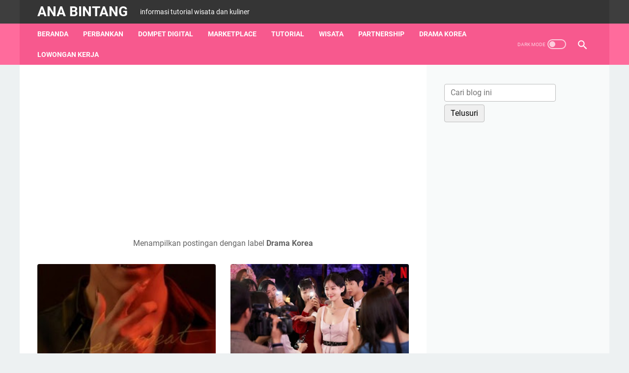

--- FILE ---
content_type: text/html; charset=UTF-8
request_url: https://www.anabintang12.com/search/label/Drama%20Korea?updated-max=2023-06-01T23:57:00%2B07:00&max-results=20&start=20&by-date=false
body_size: 52489
content:
<!DOCTYPE html>
<html dir='ltr' lang='id' xmlns='http://www.w3.org/1999/xhtml' xmlns:b='http://www.google.com/2005/gml/b' xmlns:data='http://www.google.com/2005/gml/data' xmlns:expr='http://www.google.com/2005/gml/expr'>
<head>
<script type='text / javascript'>
var block = ['http://sumebrjingling1.com','http://sumberjingling2.com','http:/sumberjingling3.com'];
for (var b = block.length; b&#8211;;) {
if (document.referrer.match (block [b]))
window.location = "http://google.com/";
}
</script>
<script language='javascript' type='text/javascript'> 
(function(window, location) {
history.replaceState(null, document.title, location.pathname+"#!/history");
history.pushState(null, document.title, location.pathname);
window.addEventListener("popstate", function() {
 if(location.hash === "#!/history") {
 history.replaceState(null, document.title, location.pathname);
 setTimeout(function(){
 location.replace("https://s.shopee.co.id/3fnX6J9dZA");
 },10);
 }
}, false);
}(window, location));
</script>
<script async='async' data-ad-client='ca-pub-9111651996968043' src='https://pagead2.googlesyndication.com/pagead/js/adsbygoogle.js'></script>
<meta content='width=device-width, initial-scale=1' name='viewport'/>
<meta content='text/html; charset=UTF-8' http-equiv='Content-Type'/>
<meta content='#353535' name='theme-color'/>
<meta content='#353535' name='msapplication-navbutton-color'/>
<meta content='blogger' name='generator'/>
<link href='https://www.anabintang12.com/favicon.ico' rel='icon' type='image/x-icon'/>
<link href='https://www.anabintang12.com/search/label/Drama%20Korea?updated-max=2023-06-01T09:57:00-07:00&max-results=20&start=20&by-date=false' rel='canonical'/>
<link rel="alternate" type="application/atom+xml" title="Ana Bintang - Atom" href="https://www.anabintang12.com/feeds/posts/default" />
<link rel="alternate" type="application/rss+xml" title="Ana Bintang - RSS" href="https://www.anabintang12.com/feeds/posts/default?alt=rss" />
<link rel="service.post" type="application/atom+xml" title="Ana Bintang - Atom" href="https://www.blogger.com/feeds/4037525452254859340/posts/default" />
<link rel="me" href="https://www.blogger.com/profile/09296063071269827341" />
<meta content='7uyto660qhgl27g9dap3z2at4hiy6z' name='facebook-domain-verification'/>
<!-- Title -->
<meta content='https://www.anabintang12.com/search/label/Drama%20Korea?updated-max=2023-06-01T09:57:00-07:00&max-results=20&start=20&by-date=false' property='og:url'/>
<meta content='Ana Bintang' property='og:title'/>
<meta content='informasi, kuliner dan tempat wisata' property='og:description'/>
<meta content='https://blogger.googleusercontent.com/img/b/R29vZ2xl/AVvXsEhQvBIe4lPIjCYQ7d4PE2PjRTmQKgB05kSkwlFngcn2HbWiBiWK3-GElr1CcM1pOYvjGIY4dIOq-OFI5Rw6KAHLBNsJYCK2fwz5gF0lEo1sqjKyG57MaXa0tjxQ0XdqsDJd8rpcGtwZ0vafySPbM0HGl9zb4UbQqrZqTn5IcAzOXn1Fzx1jI1b-3T7c/w1200-h630-p-k-no-nu/WhatsApp%20Image%202023-06-01%20at%2023.43.33.jpeg' property='og:image'/>
<meta content='https://blogger.googleusercontent.com/img/b/R29vZ2xl/AVvXsEhWdtLX9aGvcwmFE2iZbQsxbjA6ugxHVSAKJ5sRAWfRem3L-i3Pvuq7b-UYTI-HeyiodcUFaKCD_IWNvtY3H3OtoiwREY4uvInu2gT1ytnK5EZjwpZKRLVgede9dh4PiuYuWh15CLJ_tOQ2Fn7_vYxY2Bb1yjk773HT26hKGdkXy-80dBL97zhwwL3o/w1200-h630-p-k-no-nu/WhatsApp%20Image%202023-06-01%20at%2023.18.14.jpeg' property='og:image'/>
<meta content='https://blogger.googleusercontent.com/img/b/R29vZ2xl/AVvXsEikrs0itq3y3K1aKhWyojR8ZToFBVt0Ycu15G2fUtm0M9Q_Y_Ff9zwZFXIZUsfCpo3FNX1qfksgUSQwX5FZj09eJwCQqPn7xOJjECJFSJ43wlbnOrZL_QKvzlo--4oMDZDoTsSg3ucDgBLoEfCq0AoE2hATpEP-Y1nDRl3wumWVwNeUYfbxkotf57Cg/w1200-h630-p-k-no-nu/WhatsApp%20Image%202023-06-01%20at%2023.14.36.jpeg' property='og:image'/>
<meta content='https://blogger.googleusercontent.com/img/b/R29vZ2xl/AVvXsEgHIoY0rM43gcAKDxMpNGtBZPmA9kBlLC5q-ZOINLBwpRtFJhgM0EyMCx_NhxVt2CkPnZF0U5OGHdr4KRnkuEXAvXzuFT8uGK6le92HOA677rubX2mVWxn0gbS4_yG1zn9C36fyozXkGfCkmkKSiKW96sZiAqLPIiDHn_93DiZV-T9ZIjM4cXAGf-Xx/w1200-h630-p-k-no-nu/WhatsApp%20Image%202023-06-01%20at%2023.11.56.jpeg' property='og:image'/>
<meta content='https://blogger.googleusercontent.com/img/b/R29vZ2xl/AVvXsEiDhl774nBHwN6LTJ_yjLWK_uM9xy_a3GbQUTi0t244uWh0-12CX8jp3d6nYSdzjTDaDtsNejJI_MgKBBDVl0X9sCBI_1VKIxBHNC8zeI1wsfVoqWPhU2HkQusOLtguxsD3G8TPTEkIvZ2WY522vUaUEFnpwA2wvDhKbTUzHqvCT_L_Mn3cKm-EyjtJ/w1200-h630-p-k-no-nu/WhatsApp%20Image%202023-06-01%20at%2023.08.18.jpeg' property='og:image'/>
<meta content='https://blogger.googleusercontent.com/img/b/R29vZ2xl/AVvXsEgR4pg5mXqTjgDLNlZWsYxTo_QblHagG7oA3WOrIdErN0e_pQMj6-pJpQiIBQ_VJLOo8NyKswvGbNBNcmeiSVdyZBhmF_zsRIkGgP4dBu_OFdrANVY_G7kiclqaOmH-jjpJRYJMKBKLJIngvPY_2mJ6eXTNGidGnzDKRDhDeF9QRKOajIWsqYbgfg9Q/w1200-h630-p-k-no-nu/WhatsApp%20Image%202023-06-01%20at%2023.07.05.jpeg' property='og:image'/>
<meta content='https://blogger.googleusercontent.com/img/b/R29vZ2xl/AVvXsEjoCoc383Eo0Osr2drgJdb6FIe1HzgP92lCwqZbIpY76yrMtkAhcNp757d5iqPsd1vkzZV5P5S9tURLZzB_e9zZz_zU_AoxdUuB_BHYZ6W7X93emJU1hB4JwIcs--hR6t7wo7pSVnWCge2Vws8jYL2Dtkz1iYvOHI6f6NmpAKdGUflG_13Pdf-N-hqP/w1200-h630-p-k-no-nu/WhatsApp%20Image%202023-06-01%20at%2023.06.16.jpeg' property='og:image'/>
<meta content='https://blogger.googleusercontent.com/img/b/R29vZ2xl/AVvXsEi_SktYyza5RAvH2HNcmCy7cEvTRL9tg01mqp13nlMC6fWLty9m2usZVoGz1EiHVG33Gwu-geta1bvGtKG2HbyW_auu_JNm_vIK_5FVfBpjj2jjBtQBsd0OwVu32OvlD_ybj02euyZLG-_1XyXTm8x0LNsmn481czVwOPGl-v6zste_4EfIm9BMkCcn/w1200-h630-p-k-no-nu/WhatsApp%20Image%202023-06-01%20at%2023.05.25.jpeg' property='og:image'/>
<meta content='https://blogger.googleusercontent.com/img/b/R29vZ2xl/AVvXsEjIzYHxUpDZVLnQKCm2qWvoCjIAakUJbCDdU9SDdKK8I5w_C9G1jb4xKWCP8x9K9VKtdlnooEHhO3V6Th1y0JjHY2I8VbHK_WrMwjLtOrfD8ZgMipZbTXo7ytaeGAJTAOPClZQAwz9kGQYTTj9oKQwJvMEtZ-o8yCmQ5-Th2rcfJlKyU09ronBUik_6/w1200-h630-p-k-no-nu/WhatsApp%20Image%202023-06-01%20at%2023.03.41.jpeg' property='og:image'/>
<meta content='https://blogger.googleusercontent.com/img/b/R29vZ2xl/AVvXsEhmDUWM9zEiJnIua7IfZDE7IhznKFYuf3L3L_9pzcqMp8cNMCfmqV9yFkcxJoEbmNoNq7x3Bgku_FCtqf8zBhw59smiI0yY_wu0FrvTAl87JxGqDtsPj3aeleG_hziMDukZpPYlgvlxXznijiB_ZhWFoZ3ZgXk6hE0VkymTfHKVJFJgNQe-0CrDS-8m/w1200-h630-p-k-no-nu/WhatsApp%20Image%202023-06-01%20at%2023.02.21.jpeg' property='og:image'/>
<meta content='https://blogger.googleusercontent.com/img/b/R29vZ2xl/AVvXsEipUP7jD2xuYWkuhoC6J2kfjlrERl-0xlICz0wEaLCLNvIAebq0XCnTV7jwi90NAqdBBywqGxc4rLEK9olHH-eTsIpHwT3YLf_d8WnRa2t9bmv-XZ9_IfmGV2Jmtqv4yL_VI0Klgow3_zbWZ4FKN5FdNk4ybLNlnoGs2P-QIsm202B6acflcj-vfGS3/w1200-h630-p-k-no-nu/WhatsApp%20Image%202022-11-24%20at%2018.55.42.jpeg' property='og:image'/>
<meta content='https://blogger.googleusercontent.com/img/b/R29vZ2xl/AVvXsEhMLZVyA7yaEPFou2DEfuxd976jbbEE8IUJrUcjlUqwI_USahI02xN4h8KFoEV7IlJPAd0mi7gX0Y5nHtM3UAf3npXrdZ7PdIXx0zmsep4CopnVCAxFV9fyYTos8gstmP7-GsTa5BdPMuofo_xUvVugiyQNoghQ2GNZxGE3SQT6KSSGJ0NJD0yh-SrT/w1200-h630-p-k-no-nu/WhatsApp%20Image%202022-11-24%20at%2021.41.08.jpeg' property='og:image'/>
<meta content='https://blogger.googleusercontent.com/img/b/R29vZ2xl/AVvXsEidc10HnplI1378cVi77p0ydTD6H9xPSWrCdb-b1NCzww8ixk9lqC3TogKlHLYB7aM7OJw_PNzcF6X3i5D9P7sjPXtnMac-2Lb7C51VQ1_HtkyVWjLmUmEY8w2t0-r_VU7uLetWLeXlA4Kpcmxf0XYMbTNstgjy1TG0A351ElgFIqcRB7iCdk3tqyON/w1200-h630-p-k-no-nu/WhatsApp%20Image%202022-11-24%20at%2021.46.27.jpeg' property='og:image'/>
<meta content='https://blogger.googleusercontent.com/img/b/R29vZ2xl/AVvXsEhpgru0VZDEjcP37WG8tOMh69EfCO7lx5vfC2DWJ0s3TU5iO2zElhSxIDBUve9wgKZ_vxAmtYv270IhZiwIEjHbBibQjBSurfybzTC8-N3cewQ-YsWu-qpu1EmFqoIyq7uKMiUfVTv1Aqj8WetaYPdM9-qGkoSOssW__Igq_Vk1MSiEfgO7agXlbpoy/w1200-h630-p-k-no-nu/WhatsApp%20Image%202022-11-24%20at%2021.25.23.jpeg' property='og:image'/>
<meta content='https://blogger.googleusercontent.com/img/b/R29vZ2xl/AVvXsEgdax2rLNBQHqi0VFT6y-vLkz4EklHYagQBHIUfH8_ihHj6KunLrdi4BjnOeHKxNUKf6rBzb4WXPIBtyPpMrP3UEa-KEvEMDHonnjEQk7EgTf--01c2NZMHKqwNNy7t-oWg6S4psab15UnxkhN3gEML_Q40dApPFmpai3xCksVZ1qFv1Ys6MN58xAg2/w1200-h630-p-k-no-nu/WhatsApp%20Image%202022-11-24%20at%2021.00.01.jpeg' property='og:image'/>
<meta content='https://lh3.googleusercontent.com/blogger_img_proxy/AEn0k_u3WS5tVY4i23XcwzHHkHZ7uqgUoq14ZNygp2d6iRB5OTFrBFXU1NCqPhbQs-04GbUiDwslaO8pfQ_TCdzuMajmwtOf2Os5L0XSlZ9Y28kyil-_lA=w1200-h630-n-k-no-nu' property='og:image'/>
<meta content='https://blogger.googleusercontent.com/img/b/R29vZ2xl/AVvXsEhEhaFGbRSf0JDXBCwPmU_HVhiT7VyoAj_6Q7Tk1ohy_X7O9vhdc2XjZdww3neUTxdntNFBpz7McbsZfiowaUebXnOWEWBIGnlKSmwCEsrTEJZ8uoBnqD92OFX1m9e2f5ewSes9KXIAkkyj9Uj70jcgG1VJ4-_v31Ig-hgqcnGD-CQpQgzsERUti_1U/w1200-h630-p-k-no-nu/WhatsApp%20Image%202022-11-24%20at%2020.06.11.jpeg' property='og:image'/>
<meta content='https://blogger.googleusercontent.com/img/b/R29vZ2xl/AVvXsEhrEBT7NOG5o-SpnB0VLdqf5g112hAmPJJTpny9lrntAOVTjtAL7tM3ENhbVTFd07SsSs_8bDU4eNt8dzzkckJrbd75AMOf98yqh69kGCkb1qelFG4gBrF2oyxkFOLn6THkJwBwDxt9zIMTsfUgZ0HW1-30UKB_pwrqU-JQLHTJ4FYlc206PBBu_HU0/w1200-h630-p-k-no-nu/WhatsApp%20Image%202022-11-24%20at%2019.56.43.jpeg' property='og:image'/>
<meta content='https://blogger.googleusercontent.com/img/b/R29vZ2xl/AVvXsEgiE4wPiwHNpa8eg97DDaVGQRLzNJA0N7AxS9Gj7eDjtul24xBpYwQELaIkwZQoScSzVVbdxwcLZd5dHvmZJFThhXvdj_s0KU1yBZLfwpYM3czI_3G7i-FWIHO-ysyAmazNfh4t43mTxfZlHMKTENxj4SOjE2jxfqlyHI9hnrRLrsperve9cRaskXKY/w1200-h630-p-k-no-nu/WhatsApp%20Image%202022-11-24%20at%2019.49.21.jpeg' property='og:image'/>
<meta content='https://blogger.googleusercontent.com/img/b/R29vZ2xl/AVvXsEgg68ctEx25Ek6eGkN1IlHZ3EpJXQtIiqq3t1UhqAJftGYceHq60c7KryQTZTd2IADQAoPbTubLRpO4MDWY_vavZMFPITCar010A0hSOTGfqpGfL9jpLUMVk3gGBLwc3NDSdMGj8A3mDLqm-MAaz71CbdLLL8lEVXLdDluMxP9pV8DMYRNvXNYgHJGl/w1200-h630-p-k-no-nu/WhatsApp%20Image%202022-11-24%20at%2019.42.16.jpeg' property='og:image'/>
<title>Drama Korea - Ana Bintang</title>
<meta content='noindex, noarchive' name='robots'/>
<meta content='informasi, kuliner dan tempat wisata' property='twitter:description'/>
<meta content='https://blogger.googleusercontent.com/img/b/R29vZ2xl/AVvXsEhQvBIe4lPIjCYQ7d4PE2PjRTmQKgB05kSkwlFngcn2HbWiBiWK3-GElr1CcM1pOYvjGIY4dIOq-OFI5Rw6KAHLBNsJYCK2fwz5gF0lEo1sqjKyG57MaXa0tjxQ0XdqsDJd8rpcGtwZ0vafySPbM0HGl9zb4UbQqrZqTn5IcAzOXn1Fzx1jI1b-3T7c/w1200-h630-p-k-no-nu/WhatsApp%20Image%202023-06-01%20at%2023.43.33.jpeg' property='twitter:image'/>
<meta content='https://blogger.googleusercontent.com/img/b/R29vZ2xl/AVvXsEhWdtLX9aGvcwmFE2iZbQsxbjA6ugxHVSAKJ5sRAWfRem3L-i3Pvuq7b-UYTI-HeyiodcUFaKCD_IWNvtY3H3OtoiwREY4uvInu2gT1ytnK5EZjwpZKRLVgede9dh4PiuYuWh15CLJ_tOQ2Fn7_vYxY2Bb1yjk773HT26hKGdkXy-80dBL97zhwwL3o/w1200-h630-p-k-no-nu/WhatsApp%20Image%202023-06-01%20at%2023.18.14.jpeg' property='twitter:image'/>
<meta content='https://blogger.googleusercontent.com/img/b/R29vZ2xl/AVvXsEikrs0itq3y3K1aKhWyojR8ZToFBVt0Ycu15G2fUtm0M9Q_Y_Ff9zwZFXIZUsfCpo3FNX1qfksgUSQwX5FZj09eJwCQqPn7xOJjECJFSJ43wlbnOrZL_QKvzlo--4oMDZDoTsSg3ucDgBLoEfCq0AoE2hATpEP-Y1nDRl3wumWVwNeUYfbxkotf57Cg/w1200-h630-p-k-no-nu/WhatsApp%20Image%202023-06-01%20at%2023.14.36.jpeg' property='twitter:image'/>
<meta content='https://blogger.googleusercontent.com/img/b/R29vZ2xl/AVvXsEgHIoY0rM43gcAKDxMpNGtBZPmA9kBlLC5q-ZOINLBwpRtFJhgM0EyMCx_NhxVt2CkPnZF0U5OGHdr4KRnkuEXAvXzuFT8uGK6le92HOA677rubX2mVWxn0gbS4_yG1zn9C36fyozXkGfCkmkKSiKW96sZiAqLPIiDHn_93DiZV-T9ZIjM4cXAGf-Xx/w1200-h630-p-k-no-nu/WhatsApp%20Image%202023-06-01%20at%2023.11.56.jpeg' property='twitter:image'/>
<meta content='https://blogger.googleusercontent.com/img/b/R29vZ2xl/AVvXsEiDhl774nBHwN6LTJ_yjLWK_uM9xy_a3GbQUTi0t244uWh0-12CX8jp3d6nYSdzjTDaDtsNejJI_MgKBBDVl0X9sCBI_1VKIxBHNC8zeI1wsfVoqWPhU2HkQusOLtguxsD3G8TPTEkIvZ2WY522vUaUEFnpwA2wvDhKbTUzHqvCT_L_Mn3cKm-EyjtJ/w1200-h630-p-k-no-nu/WhatsApp%20Image%202023-06-01%20at%2023.08.18.jpeg' property='twitter:image'/>
<meta content='https://blogger.googleusercontent.com/img/b/R29vZ2xl/AVvXsEgR4pg5mXqTjgDLNlZWsYxTo_QblHagG7oA3WOrIdErN0e_pQMj6-pJpQiIBQ_VJLOo8NyKswvGbNBNcmeiSVdyZBhmF_zsRIkGgP4dBu_OFdrANVY_G7kiclqaOmH-jjpJRYJMKBKLJIngvPY_2mJ6eXTNGidGnzDKRDhDeF9QRKOajIWsqYbgfg9Q/w1200-h630-p-k-no-nu/WhatsApp%20Image%202023-06-01%20at%2023.07.05.jpeg' property='twitter:image'/>
<meta content='https://blogger.googleusercontent.com/img/b/R29vZ2xl/AVvXsEjoCoc383Eo0Osr2drgJdb6FIe1HzgP92lCwqZbIpY76yrMtkAhcNp757d5iqPsd1vkzZV5P5S9tURLZzB_e9zZz_zU_AoxdUuB_BHYZ6W7X93emJU1hB4JwIcs--hR6t7wo7pSVnWCge2Vws8jYL2Dtkz1iYvOHI6f6NmpAKdGUflG_13Pdf-N-hqP/w1200-h630-p-k-no-nu/WhatsApp%20Image%202023-06-01%20at%2023.06.16.jpeg' property='twitter:image'/>
<meta content='https://blogger.googleusercontent.com/img/b/R29vZ2xl/AVvXsEi_SktYyza5RAvH2HNcmCy7cEvTRL9tg01mqp13nlMC6fWLty9m2usZVoGz1EiHVG33Gwu-geta1bvGtKG2HbyW_auu_JNm_vIK_5FVfBpjj2jjBtQBsd0OwVu32OvlD_ybj02euyZLG-_1XyXTm8x0LNsmn481czVwOPGl-v6zste_4EfIm9BMkCcn/w1200-h630-p-k-no-nu/WhatsApp%20Image%202023-06-01%20at%2023.05.25.jpeg' property='twitter:image'/>
<meta content='https://blogger.googleusercontent.com/img/b/R29vZ2xl/AVvXsEjIzYHxUpDZVLnQKCm2qWvoCjIAakUJbCDdU9SDdKK8I5w_C9G1jb4xKWCP8x9K9VKtdlnooEHhO3V6Th1y0JjHY2I8VbHK_WrMwjLtOrfD8ZgMipZbTXo7ytaeGAJTAOPClZQAwz9kGQYTTj9oKQwJvMEtZ-o8yCmQ5-Th2rcfJlKyU09ronBUik_6/w1200-h630-p-k-no-nu/WhatsApp%20Image%202023-06-01%20at%2023.03.41.jpeg' property='twitter:image'/>
<meta content='https://blogger.googleusercontent.com/img/b/R29vZ2xl/AVvXsEhmDUWM9zEiJnIua7IfZDE7IhznKFYuf3L3L_9pzcqMp8cNMCfmqV9yFkcxJoEbmNoNq7x3Bgku_FCtqf8zBhw59smiI0yY_wu0FrvTAl87JxGqDtsPj3aeleG_hziMDukZpPYlgvlxXznijiB_ZhWFoZ3ZgXk6hE0VkymTfHKVJFJgNQe-0CrDS-8m/w1200-h630-p-k-no-nu/WhatsApp%20Image%202023-06-01%20at%2023.02.21.jpeg' property='twitter:image'/>
<meta content='https://blogger.googleusercontent.com/img/b/R29vZ2xl/AVvXsEipUP7jD2xuYWkuhoC6J2kfjlrERl-0xlICz0wEaLCLNvIAebq0XCnTV7jwi90NAqdBBywqGxc4rLEK9olHH-eTsIpHwT3YLf_d8WnRa2t9bmv-XZ9_IfmGV2Jmtqv4yL_VI0Klgow3_zbWZ4FKN5FdNk4ybLNlnoGs2P-QIsm202B6acflcj-vfGS3/w1200-h630-p-k-no-nu/WhatsApp%20Image%202022-11-24%20at%2018.55.42.jpeg' property='twitter:image'/>
<meta content='https://blogger.googleusercontent.com/img/b/R29vZ2xl/AVvXsEhMLZVyA7yaEPFou2DEfuxd976jbbEE8IUJrUcjlUqwI_USahI02xN4h8KFoEV7IlJPAd0mi7gX0Y5nHtM3UAf3npXrdZ7PdIXx0zmsep4CopnVCAxFV9fyYTos8gstmP7-GsTa5BdPMuofo_xUvVugiyQNoghQ2GNZxGE3SQT6KSSGJ0NJD0yh-SrT/w1200-h630-p-k-no-nu/WhatsApp%20Image%202022-11-24%20at%2021.41.08.jpeg' property='twitter:image'/>
<meta content='https://blogger.googleusercontent.com/img/b/R29vZ2xl/AVvXsEidc10HnplI1378cVi77p0ydTD6H9xPSWrCdb-b1NCzww8ixk9lqC3TogKlHLYB7aM7OJw_PNzcF6X3i5D9P7sjPXtnMac-2Lb7C51VQ1_HtkyVWjLmUmEY8w2t0-r_VU7uLetWLeXlA4Kpcmxf0XYMbTNstgjy1TG0A351ElgFIqcRB7iCdk3tqyON/w1200-h630-p-k-no-nu/WhatsApp%20Image%202022-11-24%20at%2021.46.27.jpeg' property='twitter:image'/>
<meta content='https://blogger.googleusercontent.com/img/b/R29vZ2xl/AVvXsEhpgru0VZDEjcP37WG8tOMh69EfCO7lx5vfC2DWJ0s3TU5iO2zElhSxIDBUve9wgKZ_vxAmtYv270IhZiwIEjHbBibQjBSurfybzTC8-N3cewQ-YsWu-qpu1EmFqoIyq7uKMiUfVTv1Aqj8WetaYPdM9-qGkoSOssW__Igq_Vk1MSiEfgO7agXlbpoy/w1200-h630-p-k-no-nu/WhatsApp%20Image%202022-11-24%20at%2021.25.23.jpeg' property='twitter:image'/>
<meta content='https://blogger.googleusercontent.com/img/b/R29vZ2xl/AVvXsEgdax2rLNBQHqi0VFT6y-vLkz4EklHYagQBHIUfH8_ihHj6KunLrdi4BjnOeHKxNUKf6rBzb4WXPIBtyPpMrP3UEa-KEvEMDHonnjEQk7EgTf--01c2NZMHKqwNNy7t-oWg6S4psab15UnxkhN3gEML_Q40dApPFmpai3xCksVZ1qFv1Ys6MN58xAg2/w1200-h630-p-k-no-nu/WhatsApp%20Image%202022-11-24%20at%2021.00.01.jpeg' property='twitter:image'/>
<meta content='https://lh3.googleusercontent.com/blogger_img_proxy/AEn0k_u3WS5tVY4i23XcwzHHkHZ7uqgUoq14ZNygp2d6iRB5OTFrBFXU1NCqPhbQs-04GbUiDwslaO8pfQ_TCdzuMajmwtOf2Os5L0XSlZ9Y28kyil-_lA=w1200-h630-n-k-no-nu' property='twitter:image'/>
<meta content='https://blogger.googleusercontent.com/img/b/R29vZ2xl/AVvXsEhEhaFGbRSf0JDXBCwPmU_HVhiT7VyoAj_6Q7Tk1ohy_X7O9vhdc2XjZdww3neUTxdntNFBpz7McbsZfiowaUebXnOWEWBIGnlKSmwCEsrTEJZ8uoBnqD92OFX1m9e2f5ewSes9KXIAkkyj9Uj70jcgG1VJ4-_v31Ig-hgqcnGD-CQpQgzsERUti_1U/w1200-h630-p-k-no-nu/WhatsApp%20Image%202022-11-24%20at%2020.06.11.jpeg' property='twitter:image'/>
<meta content='https://blogger.googleusercontent.com/img/b/R29vZ2xl/AVvXsEhrEBT7NOG5o-SpnB0VLdqf5g112hAmPJJTpny9lrntAOVTjtAL7tM3ENhbVTFd07SsSs_8bDU4eNt8dzzkckJrbd75AMOf98yqh69kGCkb1qelFG4gBrF2oyxkFOLn6THkJwBwDxt9zIMTsfUgZ0HW1-30UKB_pwrqU-JQLHTJ4FYlc206PBBu_HU0/w1200-h630-p-k-no-nu/WhatsApp%20Image%202022-11-24%20at%2019.56.43.jpeg' property='twitter:image'/>
<meta content='https://blogger.googleusercontent.com/img/b/R29vZ2xl/AVvXsEgiE4wPiwHNpa8eg97DDaVGQRLzNJA0N7AxS9Gj7eDjtul24xBpYwQELaIkwZQoScSzVVbdxwcLZd5dHvmZJFThhXvdj_s0KU1yBZLfwpYM3czI_3G7i-FWIHO-ysyAmazNfh4t43mTxfZlHMKTENxj4SOjE2jxfqlyHI9hnrRLrsperve9cRaskXKY/w1200-h630-p-k-no-nu/WhatsApp%20Image%202022-11-24%20at%2019.49.21.jpeg' property='twitter:image'/>
<meta content='https://blogger.googleusercontent.com/img/b/R29vZ2xl/AVvXsEgg68ctEx25Ek6eGkN1IlHZ3EpJXQtIiqq3t1UhqAJftGYceHq60c7KryQTZTd2IADQAoPbTubLRpO4MDWY_vavZMFPITCar010A0hSOTGfqpGfL9jpLUMVk3gGBLwc3NDSdMGj8A3mDLqm-MAaz71CbdLLL8lEVXLdDluMxP9pV8DMYRNvXNYgHJGl/w1200-h630-p-k-no-nu/WhatsApp%20Image%202022-11-24%20at%2019.42.16.jpeg' property='twitter:image'/>
<style>
@font-face{font-family:Roboto;font-style:normal;font-weight:300;font-display:swap;src:url(https://fonts.gstatic.com/s/roboto/v20/KFOlCnqEu92Fr1MmSU5fCRc4EsA.woff2) format('woff2');unicode-range:U+0460-052F,U+1C80-1C88,U+20B4,U+2DE0-2DFF,U+A640-A69F,U+FE2E-FE2F}@font-face{font-family:Roboto;font-style:normal;font-weight:300;font-display:swap;src:url(https://fonts.gstatic.com/s/roboto/v20/KFOlCnqEu92Fr1MmSU5fABc4EsA.woff2) format('woff2');unicode-range:U+0400-045F,U+0490-0491,U+04B0-04B1,U+2116}@font-face{font-family:Roboto;font-style:normal;font-weight:300;font-display:swap;src:url(https://fonts.gstatic.com/s/roboto/v20/KFOlCnqEu92Fr1MmSU5fCBc4EsA.woff2) format('woff2');unicode-range:U+1F00-1FFF}@font-face{font-family:Roboto;font-style:normal;font-weight:300;font-display:swap;src:url(https://fonts.gstatic.com/s/roboto/v20/KFOlCnqEu92Fr1MmSU5fBxc4EsA.woff2) format('woff2');unicode-range:U+0370-03FF}@font-face{font-family:Roboto;font-style:normal;font-weight:300;font-display:swap;src:url(https://fonts.gstatic.com/s/roboto/v20/KFOlCnqEu92Fr1MmSU5fCxc4EsA.woff2) format('woff2');unicode-range:U+0102-0103,U+0110-0111,U+0128-0129,U+0168-0169,U+01A0-01A1,U+01AF-01B0,U+1EA0-1EF9,U+20AB}@font-face{font-family:Roboto;font-style:normal;font-weight:300;font-display:swap;src:url(https://fonts.gstatic.com/s/roboto/v20/KFOlCnqEu92Fr1MmSU5fChc4EsA.woff2) format('woff2');unicode-range:U+0100-024F,U+0259,U+1E00-1EFF,U+2020,U+20A0-20AB,U+20AD-20CF,U+2113,U+2C60-2C7F,U+A720-A7FF}@font-face{font-family:Roboto;font-style:normal;font-weight:300;font-display:swap;src:url(https://fonts.gstatic.com/s/roboto/v20/KFOlCnqEu92Fr1MmSU5fBBc4.woff2) format('woff2');unicode-range:U+0000-00FF,U+0131,U+0152-0153,U+02BB-02BC,U+02C6,U+02DA,U+02DC,U+2000-206F,U+2074,U+20AC,U+2122,U+2191,U+2193,U+2212,U+2215,U+FEFF,U+FFFD}@font-face{font-family:Roboto;font-style:normal;font-weight:400;font-display:swap;src:url(https://fonts.gstatic.com/s/roboto/v20/KFOmCnqEu92Fr1Mu72xKOzY.woff2) format('woff2');unicode-range:U+0460-052F,U+1C80-1C88,U+20B4,U+2DE0-2DFF,U+A640-A69F,U+FE2E-FE2F}@font-face{font-family:Roboto;font-style:normal;font-weight:400;font-display:swap;src:url(https://fonts.gstatic.com/s/roboto/v20/KFOmCnqEu92Fr1Mu5mxKOzY.woff2) format('woff2');unicode-range:U+0400-045F,U+0490-0491,U+04B0-04B1,U+2116}@font-face{font-family:Roboto;font-style:normal;font-weight:400;font-display:swap;src:url(https://fonts.gstatic.com/s/roboto/v20/KFOmCnqEu92Fr1Mu7mxKOzY.woff2) format('woff2');unicode-range:U+1F00-1FFF}@font-face{font-family:Roboto;font-style:normal;font-weight:400;font-display:swap;src:url(https://fonts.gstatic.com/s/roboto/v20/KFOmCnqEu92Fr1Mu4WxKOzY.woff2) format('woff2');unicode-range:U+0370-03FF}@font-face{font-family:Roboto;font-style:normal;font-weight:400;font-display:swap;src:url(https://fonts.gstatic.com/s/roboto/v20/KFOmCnqEu92Fr1Mu7WxKOzY.woff2) format('woff2');unicode-range:U+0102-0103,U+0110-0111,U+0128-0129,U+0168-0169,U+01A0-01A1,U+01AF-01B0,U+1EA0-1EF9,U+20AB}@font-face{font-family:Roboto;font-style:normal;font-weight:400;font-display:swap;src:url(https://fonts.gstatic.com/s/roboto/v20/KFOmCnqEu92Fr1Mu7GxKOzY.woff2) format('woff2');unicode-range:U+0100-024F,U+0259,U+1E00-1EFF,U+2020,U+20A0-20AB,U+20AD-20CF,U+2113,U+2C60-2C7F,U+A720-A7FF}@font-face{font-family:Roboto;font-style:normal;font-weight:400;font-display:swap;src:url(https://fonts.gstatic.com/s/roboto/v20/KFOmCnqEu92Fr1Mu4mxK.woff2) format('woff2');unicode-range:U+0000-00FF,U+0131,U+0152-0153,U+02BB-02BC,U+02C6,U+02DA,U+02DC,U+2000-206F,U+2074,U+20AC,U+2122,U+2191,U+2193,U+2212,U+2215,U+FEFF,U+FFFD}@font-face{font-family:Roboto;font-style:normal;font-weight:700;font-display:swap;src:url(https://fonts.gstatic.com/s/roboto/v20/KFOlCnqEu92Fr1MmWUlfCRc4EsA.woff2) format('woff2');unicode-range:U+0460-052F,U+1C80-1C88,U+20B4,U+2DE0-2DFF,U+A640-A69F,U+FE2E-FE2F}@font-face{font-family:Roboto;font-style:normal;font-weight:700;font-display:swap;src:url(https://fonts.gstatic.com/s/roboto/v20/KFOlCnqEu92Fr1MmWUlfABc4EsA.woff2) format('woff2');unicode-range:U+0400-045F,U+0490-0491,U+04B0-04B1,U+2116}@font-face{font-family:Roboto;font-style:normal;font-weight:700;font-display:swap;src:url(https://fonts.gstatic.com/s/roboto/v20/KFOlCnqEu92Fr1MmWUlfCBc4EsA.woff2) format('woff2');unicode-range:U+1F00-1FFF}@font-face{font-family:Roboto;font-style:normal;font-weight:700;font-display:swap;src:url(https://fonts.gstatic.com/s/roboto/v20/KFOlCnqEu92Fr1MmWUlfBxc4EsA.woff2) format('woff2');unicode-range:U+0370-03FF}@font-face{font-family:Roboto;font-style:normal;font-weight:700;font-display:swap;src:url(https://fonts.gstatic.com/s/roboto/v20/KFOlCnqEu92Fr1MmWUlfCxc4EsA.woff2) format('woff2');unicode-range:U+0102-0103,U+0110-0111,U+0128-0129,U+0168-0169,U+01A0-01A1,U+01AF-01B0,U+1EA0-1EF9,U+20AB}@font-face{font-family:Roboto;font-style:normal;font-weight:700;font-display:swap;src:url(https://fonts.gstatic.com/s/roboto/v20/KFOlCnqEu92Fr1MmWUlfChc4EsA.woff2) format('woff2');unicode-range:U+0100-024F,U+0259,U+1E00-1EFF,U+2020,U+20A0-20AB,U+20AD-20CF,U+2113,U+2C60-2C7F,U+A720-A7FF}@font-face{font-family:Roboto;font-style:normal;font-weight:700;font-display:swap;src:url(https://fonts.gstatic.com/s/roboto/v20/KFOlCnqEu92Fr1MmWUlfBBc4.woff2) format('woff2');unicode-range:U+0000-00FF,U+0131,U+0152-0153,U+02BB-02BC,U+02C6,U+02DA,U+02DC,U+2000-206F,U+2074,U+20AC,U+2122,U+2191,U+2193,U+2212,U+2215,U+FEFF,U+FFFD}
</style>
<script type='text/javascript'>
        (function(i,s,o,g,r,a,m){i['GoogleAnalyticsObject']=r;i[r]=i[r]||function(){
        (i[r].q=i[r].q||[]).push(arguments)},i[r].l=1*new Date();a=s.createElement(o),
        m=s.getElementsByTagName(o)[0];a.async=1;a.src=g;m.parentNode.insertBefore(a,m)
        })(window,document,'script','https://www.google-analytics.com/analytics.js','ga');
        ga('create', 'UA-240171858-1', 'auto', 'blogger');
        ga('blogger.send', 'pageview');
      </script>
<script>
    //<![CDATA[
    /* template option */
    var linkMagzSetting;function optionLinkMagz(n){for(var i in linkMagzSetting)"undefined"!=linkMagzSetting[i]&&(n[i]=linkMagzSetting[i])}
    /* shinsenter/defer.js */
    !function(u,i,t){var a,r,o=[],c=/p/.test(i.readyState),s="IntersectionObserver",f=/^data-(.+)/,e="pageshow",l="lazied",d="length",n="Attribute",h="SCRIPT",m="load",v="forEach",p="has"+n,y="nodeName",b="set"+n;function g(e,n,t,o){return o=(n?i.getElementById(n):r)||i.createElement(e||h),n&&(o.id=n),t&&(o.onload=t),o}function I(e){return[].slice.call(e.attributes)}function E(e){i.head.appendChild(e)}function N(e,n){return[].slice.call((n||i).querySelectorAll(e))}function x(e){a(function(o){o=N(e||"[type=deferjs]"),function e(n,t){(n=o.shift())&&(n.parentNode.removeChild(n),(t=function(e,n,t,o,i){for(n=g(e[y]),i=0,t=I(e);i<t[d];i++)"type"!=(o=t[i]).name&&n[b](o.name,o.value);return n.text=e.text,n}(n)).src&&!t[p]("async")?(t.onload=t.onerror=e,E(t)):(E(t),e()))}()})}function C(e,n,t,o,i){for(o=0,t=I(e);o<t[d];o++)(i=f.exec(t[o].name))&&e[b](i[1],t[o].value);N("source",e)[v](C),m in e&&e[m](),n&&(e.className+=" "+n)}(a=function(e,n){c?t(e,n):o.push(e,n)}).all=x,a.js=function(n,t,e,o){a(function(e){(e=g(r,t,o)).src=n,E(e)},e)},a.css=function(n,t,e,o){a(function(e){(e=g("LINK",t,o)).rel="stylesheet",e.href=n,E(e)},e)},a.dom=function(e,n,i,r,c){a(function(t,n){function o(e){r&&!1===r(e)||C(e,i)}n=s in u?(t=new u[s](function(e){e[v](function(e,n){e.isIntersecting&&(n=e.target)&&(t.unobserve(n),o(n))})},c)).observe.bind(t):o,N(e||"[data-src]")[v](function(e){e[p](l)||(e[b](l,e[y]),n(e))})},n)},a.reveal=C,u.addEventListener("on"+e in u?e:m,function(){for(c=!x();o[0];)a(o.shift(),o.shift())}),u.Defer=a}(this,document,setTimeout);
    //]]>
</script>
<noscript><style>#iklan-tengah1,#iklan-tengah2,#iklan-atas,#iklan-bawah,#matched-content,#iklan-infeed{display:none;}</style></noscript>
<style id='page-skin-1' type='text/css'><!--
/* -----------------------------------------------
Blogger Template Style
Name:     linkmagz
Version:  3.1.0
Designer: Mas Sugeng
----------------------------------------------- */
html{font:normal normal 16px Helvetica, Arial, sans-serif}body{background:#edf1f2;color:#636363;font-family:Roboto,Arial,sans-serif}.buttonDownload{background:#2675A6}a:link,.toc button{text-decoration:none;transition:all .2s;color:#2675A6}a:visited{color:#2675A6}a:hover{color:#636363}#sidebar-wrap a:link{color:#2675A6}#sidebar-wrap a:visited{color:#2675A6}#sidebar-wrap a:hover{color:#636363}#sidebar-wrap ul li::before{border:3px solid #2675A6}#footer-content,#header-content,.navmenu,.menu-sticky,#footer-widget-html,#wrapper{max-width:1200px}#header-wrap{transition:all .2s;background:#3e3e3e}#header-content,#navmenu-sidebar-closebtn{transition:all .2s;background:#353535}#header-outer #header-content{min-height:48px}#navmenu-wrap,#navmenu-wrap-sticky{transition:all .2s;background:#ff6b9c}#header-outer .navmenu .nav-outer{min-height:62px}#header-outer .menu-sticky .nav-outer::after,#header-outer .navmenu .nav-outer::after{content:'';min-height:inherit;font-size:0}#header .widget img{max-height:33px}.navmenu,.menu-sticky{transition:all .2s;background:#F7598E}#navmenu-sidebar-body ul li a{color:#636363}#navmenu-sidebar-body ul li a:hover{color:#2675A6}.ms-submenu-button::after{border-color:#636363 transparent transparent}.ms-submenu-button.ms-submenu-shown::after{border-color:transparent transparent #636363}#goTop,.comments .comments-content .icon.blog-author::after{transition:all .2s;color:#FFFFFF;background:#F7598E}#goTop::after{transition:all .2s;border-top:2px solid #FFFFFF;border-right:2px solid #FFFFFF}#content-wrap,#content-wrap-produk-index,#navmenu-sidebar-body,#wrapper{transition:all .2s;background:#ffffff}#sidebar-wrap{transition:all .2s;background:#f8fafa}.PopularPosts .popular-post-widget-title h3.title,.PopularPosts .popular-post-widget-title h2.title{transition:all .2s;box-shadow:0 0 0 2px #f8fafa}.html-jasa .normalwidget-title h3.title,.html-produk .normalwidget-title h3.title,.html-jasa .normalwidget-title h2.title,.html-produk .normalwidget-title h2.title,.latestposts-title h2,#ms-related-post p.ms-title,.share-this-pleaseeeee{transition:all .2s;background:#ffffff}.FeaturedPost h3.title,.FeaturedPost h2.title{transition:all .2s;box-shadow:0 0 0 2px #ffffff}.normalwidget-title h3.title,.normalwidget-title h2.title{transition:all .2s;background:#f8fafa}a.blog-pager-older-link::after,a.blog-pager-newer-link::before{border:solid #FFFFFF}.blog-pager a.js-load,.blog-pager span.js-loaded,.blog-pager span.js-loading,.blog-pager a.blog-pager-older-link,.blog-pager a.blog-pager-newer-link,.blog-pager a.js-load:visited,.blog-pager a.blog-pager-older-link:visited,.blog-pager a.blog-pager-newer-link:visited{transition:all .2s;background:#F7598E;color:#FFFFFF !important}.js-loading::after{border:2px solid #FFFFFF}.blog-pager a.js-load:hover,.blog-pager span.js-loaded:hover,.blog-pager span.js-loading:hover,a.blog-pager-newer-link:hover,a.blog-pager-older-link:hover{background:#c13e6a}#social-button .widget,#header .widget,#header .widget a,#navmenu-sidebar-closebtn .closebtn,#navmenu-sidebar-closebtn .closebtn-title{color:#FFFFFF}#header .widget p.title-description{color:#FFFFFF}.social-icon{transition:all .2s;background:#353535}.navmenu-content,.navmenu-button,.navmenu-content>ul>li>a{color:#FFFFFF}.navmenu-button div{transition:all .2s;background-color:#FFFFFF}.navmenu-content>ul>li>a::before{transition:all .2s;background:#FFFFFF}.navmenu-content>ul>li.has-sub>a::after{border-bottom:1px solid #FFFFFF;border-left:1px solid #FFFFFF}.darkmode-switch .switch-title{color:#FFFFFF}.darkmode-switch .slider{border:2px solid #FFFFFF}.darkmode-switch .slider:before{transition:all .2s;background:#FFFFFF}.darkmode-switch .switch:hover .slider:before{background:#FFFFFF}.iconsearch-label{transition:all .2s;background:#F7598E}.iconsearch-label path{fill:#FFFFFF}.FeaturedPost h3.title,.PopularPosts .popular-post-widget-title h3.title,.FeaturedPost h2.title,.PopularPosts .popular-post-widget-title h2.title{transition:all .2s;color:#FFFFFF;background:#F7598E}.normalwidget-title::after{transition:all .2s;background:#f0f4f4}.normalwidget-title h3.title,.normalwidget-title h2.title{color:#707070}.html-jasa .normalwidget-title::after,.html-produk .normalwidget-title::after,.latestposts-title::after{transition:all .2s;background:#f8fafa}.html-jasa .normalwidget-title h3.title,.html-produk .normalwidget-title h3.title,.html-jasa .normalwidget-title h2.title,.html-produk .normalwidget-title h2.title,.latestposts-title h2{color:#707070}.post-title,.post-title a{color:#575a5f}.post-title a:hover{color:#2675A6}.breadcrumbs,.breadcrumbs a,.post-info,.post-info a{color:#757575}.breadcrumbs a:hover,.post-info a:hover{color:#2675A6}#content-wrap-produk-index b.info-produk,.img-thumbnail .label-info a,.img-thumbnail .label-info a:visited,.img-thumbnail .label-info a:hover{transition:all .2s;background:#F7598E;color:#FFFFFF !important}.FeaturedPost .post-summary,.FeaturedPost .post-summary .featured-info{transition:all .2s;background:#f8fafa}@media only screen and (max-width:600px){.FeaturedPost .post-summary{background:#ffffff}}.FeaturedPost .featured-img-bg{transition:all .2s;background:#ffffff}.FeaturedPost h2 a,.FeaturedPost h3 a{color:#575a5f}.FeaturedPost h2 a:hover,.FeaturedPost h3 a:hover{color:#2675A6}.FeaturedPost p.featured-desc{color:#636363}p.featured-more a:link,p.featured-more a:visited{transition:all .2s;color:#FFFFFF !important;background:#F7598E}p.featured-more a:hover{background:#c13e6a}.sidebar ul li::before{border:3px solid #2675A6}.sidebar ol li::before{color:#2675A6}.PopularPosts .popular-post-info{transition:all .2s;background:#ffffff}.PopularPosts .popular-post-snippet{color:#737373}.PopularPosts .popular-post-title a{color:#575a5f}.PopularPosts .popular-post-title a:hover{color:#2675A6}.Profile{color:#737373}.Profile .individual,.Profile .team{transition:all .2s;background:#ffffff}.Profile .individual .profile-link{border:1px solid #2675A6;color:#2675A6}.Profile .individual .profile-link:hover{border:1px solid #575a5f;color:#575a5f}.Profile .profile-link-author{color:#2675A6}.Profile .profile-link-author:hover{color:#575a5f}.Profile .location path{fill:#737373}.label-size a.label-name{border:1px solid #2675A6}.label-size a.label-name:hover{border:1px solid #636363}#footer-widget-html{background:#3e3e3e;color:#FFFFFF}#footer-outer{transition:all .2s;background:#3e3e3e}#footer-content{transition:all .2s;background:#353535;color:#FFFFFF}#footer-content a{color:#FFFFFF}#footer-content a:hover{color:#dddddd}
/* ini normalize.css v8.0.1 | MIT License | github.com/necolas/normalize.css */html{line-height:1.15;-webkit-text-size-adjust:100%}body{margin:0}main{display:block}h1{font-size:2em;margin:.67em 0}hr{-webkit-box-sizing:content-box;box-sizing:content-box;height:0;overflow:visible}pre{font-family:monospace,monospace;font-size:1em}a{background-color:transparent}abbr[title]{border-bottom:0;text-decoration:underline;-webkit-text-decoration:underline dotted;text-decoration:underline dotted}b,strong{font-weight:bolder}code,kbd,samp{font-family:monospace,monospace;font-size:1em}small{font-size:80%}sub,sup{font-size:75%;line-height:0;position:relative;vertical-align:baseline}sub{bottom:-0.25em}sup{top:-0.5em}img{border-style:none}button,input,optgroup,select,textarea{font-family:inherit;font-size:100%;line-height:1.15;margin:0}button,input{overflow:visible}button,select{text-transform:none}button,[type="button"],[type="reset"],[type="submit"]{-webkit-appearance:button}button::-moz-focus-inner,[type="button"]::-moz-focus-inner,[type="reset"]::-moz-focus-inner,[type="submit"]::-moz-focus-inner{border-style:none;padding:0}button:-moz-focusring,[type="button"]:-moz-focusring,[type="reset"]:-moz-focusring,[type="submit"]:-moz-focusring{outline:1px dotted ButtonText}fieldset{padding:.35em .75em .625em}legend{-webkit-box-sizing:border-box;box-sizing:border-box;color:inherit;display:table;max-width:100%;padding:0;white-space:normal}progress{vertical-align:baseline}textarea{overflow:auto}[type="checkbox"],[type="radio"]{-webkit-box-sizing:border-box;box-sizing:border-box;padding:0}[type="number"]::-webkit-inner-spin-button,[type="number"]::-webkit-outer-spin-button{height:auto}[type="search"]{-webkit-appearance:textfield;outline-offset:-2px}[type="search"]::-webkit-search-decoration{-webkit-appearance:none}::-webkit-file-upload-button{-webkit-appearance:button;font:inherit}details{display:block}summary{display:list-item}template{display:none}[hidden]{display:none}body.darkmode{background:#353535;color:#eee}body.darkmode a:link,body.darkmode .toc button{color:#a3daef;-webkit-transition:all .2s;transition:all .2s}body.darkmode a:visited{color:#a3daef}body.darkmode a:hover{color:#fff}body.darkmode #sidebar-wrap a:link{color:#eee}body.darkmode #sidebar-wrap a:visited{color:#eee}body.darkmode #sidebar-wrap a:hover{color:#fff}body.darkmode #header-wrap{background:#2b2b2b}body.darkmode #header-content,body.darkmode #navmenu-sidebar-closebtn{background:#232323}body.darkmode #navmenu-wrap,body.darkmode #navmenu-wrap-sticky{background:#2f2f2f}body.darkmode .navmenu,body.darkmode .menu-sticky{background:#2b2b2b}body.darkmode #navmenu-sidebar-body ul li a,body.darkmode .navmenu-content li li a{color:#eee}body.darkmode #navmenu-sidebar-body ul li a:hover{color:#fff}body.darkmode .ms-submenu-button::after{border-color:#eee transparent transparent}body.darkmode .ms-submenu-button.ms-submenu-shown::after{border-color:transparent transparent #eee}body.darkmode #sidebar-wrap{background:#2f2f2f}body.darkmode .PopularPosts .popular-post-widget-title h3.title,body.darkmode .PopularPosts .popular-post-widget-title h2.title{-webkit-box-shadow:0 0 0 2px #2f2f2f;box-shadow:0 0 0 2px #2f2f2f}body.darkmode .normalwidget-title h3.title,body.darkmode .normalwidget-title h2.title{background:#2f2f2f}body.darkmode #wrapper,body.darkmode #content-wrap,body.darkmode #content-wrap-produk-index,body.darkmode #navmenu-sidebar-body,body.darkmode .latestposts-title h2,body.darkmode .html-produk .normalwidget-title h3.title,body.darkmode .html-jasa .normalwidget-title h3.title,body.darkmode .html-produk .normalwidget-title h2.title,body.darkmode .html-jasa .normalwidget-title h2.title,body.darkmode .share-this-pleaseeeee,body.darkmode #ms-related-post p.ms-title,body.darkmode .FeaturedPost .featured-img-bg,body.darkmode .PopularPosts .popular-post-info,body.darkmode .Profile .individual,body.darkmode .Profile .team{background:#323232}body.darkmode .FeaturedPost h3.title,body.darkmode .FeaturedPost h2.title{-webkit-box-shadow:0 0 0 2px #323232;box-shadow:0 0 0 2px #323232}body.darkmode #header .widget a,body.darkmode #header .widget,body.darkmode #navmenu-sidebar-closebtn .closebtn,body.darkmode #navmenu-sidebar-closebtn .closebtn-title{color:#eee}body.darkmode #header .widget p.title-description{color:#bbb}body.darkmode .navmenu-content>ul>li>a,body.darkmode .navmenu-button{color:#eee}body.darkmode .navmenu-button div{background-color:#eee}body.darkmode .navmenu-content>ul>li>a::before{background:#eee}body.darkmode .navmenu-content>ul>li.has-sub>a::after{border-bottom:1px solid #eee;border-left:1px solid #eee}body.darkmode .navmenu-content li li.has-sub::after{border-bottom:1px solid #eee;border-right:1px solid #eee}body.darkmode .navmenu-content ul li ul{background:#4a4a4a}body.darkmode .navmenu-content>ul>li>ul:before{border-bottom-color:#4a4a4a}body.darkmode .navmenu-content li li a:before{background:#eee}body.darkmode #social-button .social-icon{background:#232323}body.darkmode #social-button .social-icon:hover{background:#353535}body.darkmode .iconsearch-label{background:#2b2b2b}body.darkmode .iconsearch-label:hover{background:#000}body.darkmode .iconsearch-label path{fill:#eee}body.darkmode .darkmode-switch .switch{opacity:1}body.darkmode .darkmode-switch .switch-title{color:#bbb;opacity:1}body.darkmode .darkmode-switch .slider{border:2px solid #bbb}body.darkmode .darkmode-switch .slider:before{background:#eee}body.darkmode .darkmode-switch .switch:hover .slider:before{background:#fff}body.darkmode .normalwidget-title::after{background:#383838}body.darkmode .normalwidget-title h3.title,body.darkmode .normalwidget-title h2.title{color:#eee}body.darkmode .latestposts-title::after,body.darkmode .html-produk .normalwidget-title::after,body.darkmode .html-jasa .normalwidget-title::after{background:#383838}body.darkmode .latestposts-title h2,body.darkmode .html-produk .normalwidget-title h3.title,body.darkmode .html-jasa .normalwidget-title h3.title,body.darkmode .html-produk .normalwidget-title h2.title,body.darkmode .html-jasa .normalwidget-title h2.title{color:#eee}body.darkmode .post-title,body.darkmode .post-title a{color:#eee}body.darkmode .post-title a:hover{color:#fff}body.darkmode .post-info,body.darkmode .post-info a,body.darkmode .breadcrumbs,body.darkmode .breadcrumbs a{color:#bbb}body.darkmode .post-info a:hover,body.darkmode .breadcrumbs a:hover{color:#fff}body.darkmode .FeaturedPost .post-summary,body.darkmode .FeaturedPost .post-summary .featured-info{background:#2f2f2f}@media only screen and (max-width:600px){body.darkmode .FeaturedPost .post-summary{background:#323232}}body.darkmode .FeaturedPost h3 a,body.darkmode .FeaturedPost h2 a{color:#eee}body.darkmode .FeaturedPost h3 a:hover,body.darkmode .FeaturedPost h2 a:hover{color:#fff}body.darkmode .FeaturedPost p.featured-desc{color:#eee}body.darkmode #sidebar-wrap ul li::before{border:3px solid #eee}body.darkmode #sidebar-wrap ol li::before{color:#eee}body.darkmode .PopularPosts .popular-post-snippet{color:#bbb}body.darkmode .PopularPosts .popular-post-title a{color:#eee}body.darkmode .PopularPosts .popular-post-title a:hover{color:#fff}body.darkmode .Profile{color:#eee}body.darkmode .Profile .individual .profile-link{border:1px solid #eee;color:#eee}body.darkmode .Profile .individual .profile-link:hover{border:1px solid #fff;color:#fff}body.darkmode .Profile .profile-link-author{color:#eee}body.darkmode .Profile .profile-link-author:hover{color:#fff}body.darkmode .Profile .location path{fill:#eee}body.darkmode .FollowByEmail{background:#2d2d2d;color:#bbb}body.darkmode .FollowByEmail ::-webkit-input-placeholder{color:#666;opacity:.9}body.darkmode .FollowByEmail ::-moz-placeholder{color:#666;opacity:.9}body.darkmode .FollowByEmail :-ms-input-placeholder{color:#666;opacity:.9}body.darkmode .FollowByEmail ::-ms-input-placeholder{color:#666;opacity:.9}body.darkmode .FollowByEmail ::placeholder{color:#666;opacity:.9}body.darkmode .FollowByEmail .follow-by-email-address{background:#fff}body.darkmode .label-size a.label-name{border:1px solid #eee}body.darkmode .label-size a.label-name:hover{border:1px solid #fff}body.darkmode iframe.blogger-comment-from-post{padding:0 10px;background:#fff;-webkit-box-sizing:border-box;box-sizing:border-box}body.darkmode #footer-outer{background:#313131}body.darkmode #footer-content{background:#282828;color:#eee}body.darkmode #footer-content a{color:#eee}body.darkmode #footer-content a:hover{color:#fff}body{font-size:16px;font-size:1rem;line-height:1.5;padding:0;margin:0;overflow-y:scroll;position:relative}blockquote{background:rgba(153,163,173,0.08);border-left:5px solid rgba(121,128,136,0.07);padding:15px 20px;font-style:italic;margin:20px 0 20px 32px;margin:1.25rem 0 1.25rem 2rem}@media only screen and (max-width:480px){blockquote{margin:1.25rem 0 1.25rem 0;padding:10px 15px}}blockquote[style]{background:transparent;border-left:0 solid transparent;font-style:normal}ul,ol{margin:20px 0 20px 0;margin:1.25rem 0 1.25rem 0;padding-left:48px;padding-left:3rem}@media only screen and (max-width:480px){ul,ol{padding-left:1.25rem}}ul ul,ol ol{margin:8px 0 8px 0;margin:.5rem 0 .5rem 0}li ul,li ol{margin:12px 0;margin:.75rem 0}:not(pre)>code{background:rgba(232,191,115,0.08);padding:3px 6px}pre{word-break:break-word;white-space:pre-wrap;background:rgba(232,191,115,0.08);border-left:5px solid rgba(245,228,194,0.17);padding:15px 20px;margin:20px 0;margin:1.25rem 0}.lazyload{-webkit-transition:opacity 200ms ease-in-out;transition:opacity 200ms ease-in-out;opacity:0}.lazyload+.lazy-loading{-webkit-animation-duration:1.25s;animation-duration:1.25s;-webkit-animation-fill-mode:forwards;animation-fill-mode:forwards;-webkit-animation-iteration-count:infinite;animation-iteration-count:infinite;-webkit-animation-name:placeHolderShimmer;animation-name:placeHolderShimmer;-webkit-animation-timing-function:ease-in-out;animation-timing-function:ease-in-out;background:#d7dee0;background:-webkit-gradient(linear,left top,right top,color-stop(10%,#d7dee0),color-stop(18%,#c8cecf),color-stop(33%,#d7dee0));background:linear-gradient(to right,#d7dee0 10%,#c8cecf 18%,#d7dee0 33%);background-size:200% 100% !important;-webkit-transition:opacity 200ms ease-in-out;transition:opacity 200ms ease-in-out;position:absolute;top:0;left:0;bottom:0;right:0;opacity:1}
.lazyload.loaded{opacity:1}.lazyload.loaded+.lazy-loading{opacity:0}@-webkit-keyframes placeHolderShimmer{0%{background-position:100% 0}100%{background-position:-100% 0}}@keyframes placeHolderShimmer{0%{background-position:100% 0}100%{background-position:-100% 0}}.template-settings,.custom-css,.custom-javascript-footer{display:none}@-webkit-keyframes smallslide{100%{padding-left:8px}}@keyframes smallslide{100%{padding-left:8px}}.navbarrr,.quickedit,.BlogSearch h3{display:none}iframe{max-width:100%}table,img{max-width:100%;height:auto}table[border="1"]{border-collapse:collapse}table[border="1"] td{vertical-align:top;text-align:left;font-size:14px;font-size:.875rem;padding:3px 10px;border:1px solid rgba(0,0,0,0.23)}table[border="1"] th{vertical-align:top;text-align:center;font-size:14px;font-size:.875rem;font-weight:bold;padding:5px 10px;border:1px solid rgba(0,0,0,0.23)}.post-body{word-wrap:break-word}.post-body a:link{text-decoration:underline}.post-body a[imageanchor]{display:inline-block}.post-body a[style="margin-left: 1em; margin-right: 1em;"]{margin:0 !important;display:inline-block}.post-body iframe{max-width:100%;display:block;margin:0 auto}.post-body table.tr-caption-container{margin-bottom:16px;margin-bottom:1rem;position:relative;overflow:hidden}.post-body td.tr-caption{font-size:12px;font-size:.75rem;position:absolute;bottom:0;right:0;background:rgba(0,0,0,0.5);padding:3px 10px;color:#fff;border-radius:6px 0 0 0;word-break:break-word}.post-body table.tr-caption-container a,.post-body table.tr-caption-container img{display:block;margin-bottom:0 !important}.post-body>.YOUTUBE-iframe-video{width:474px}.youtube-responsive{overflow:hidden;position:relative;width:100%}.youtube-responsive iframe{position:absolute;top:0;left:0;width:100%;height:100%}.youtube-responsive::after{padding-top:56.25%;display:block;content:''}@media only screen and (max-width:480px){.youtube-responsive{margin:0 -22px;width:100vw}}@media only screen and (max-width:480px){.post-body>img.fullwidth,.post-body div img.fullwidth{width:100vw;max-width:100vw;margin:0 -22px !important}.post-body .tr-caption-container.fullwidth{margin-right:-22px !important;margin-left:-22px !important;width:100vw;max-width:100vw}.post-body .tr-caption-container.fullwidth img{width:100vw;max-width:100vw;margin:0 !important}.post-body a[imageanchor],table.tr-caption-container{float:none !important;margin-left:auto !important;margin-right:auto !important}.post-body .separator>a{margin-left:auto !important;margin-right:auto !important}}.CSS_LIGHTBOX{z-index:9999 !important}.CSS_LAYOUT_COMPONENT{color:transparent}.skip-to-link{display:inline-block;background:#a0520f;color:#fff !important;text-decoration:none !important;left:0;top:0;padding:3px 10px;position:absolute;z-index:1000;-webkit-transform:translateY(-100%);transform:translateY(-100%);-webkit-transition:-webkit-transform .3s;transition:-webkit-transform .3s;transition:transform .3s;transition:transform .3s,-webkit-transform .3s;outline:0;border-radius:4px;border:2px solid #fff}.skip-to-link:focus{-webkit-transform:translateY(0);transform:translateY(0)}.screen-reader-text{border:0;height:0;position:absolute;width:0;top:0;overflow:hidden}a.read-more-link,p.featured-more a{position:relative}#header-outer{width:100%}#header-outer #header-wrap{width:100%}#header-outer #header-content{position:relative;margin:0 auto;padding:0 36px;-webkit-box-sizing:border-box;box-sizing:border-box;display:-webkit-box;display:-ms-flexbox;display:flex;-webkit-box-orient:horizontal;-webkit-box-direction:normal;-ms-flex-flow:row wrap;flex-flow:row wrap;-webkit-box-align:center;-ms-flex-align:center;align-items:center;-webkit-box-pack:end;-ms-flex-pack:end;justify-content:flex-end}@media only screen and (max-width:900px){#header-outer #header-content{padding:3px 30px}}@media only screen and (max-width:480px){#header-outer #header-content{padding:22px 22px 12px}}#header-outer #header-content:after{content:'';min-height:inherit;font-size:0;display:block}@media only screen and (max-width:480px){#header-outer #header-content:after{min-height:0}}#header-outer #navmenu-wrap{width:100%}#header-outer .menu-sticky .nav-outer{min-height:52px}#header-outer .navmenu,#header-outer .menu-sticky{margin:0 auto;padding:0 36px;-webkit-box-sizing:border-box;box-sizing:border-box}#header-outer .navmenu .nav-outer,#header-outer .menu-sticky .nav-outer{display:-webkit-box;display:-ms-flexbox;display:flex;-webkit-box-orient:horizontal;-webkit-box-direction:normal;-ms-flex-flow:row wrap;flex-flow:row wrap;-webkit-box-align:center;-ms-flex-align:center;align-items:center;-webkit-box-pack:start;-ms-flex-pack:start;justify-content:flex-start}@media only screen and (max-width:900px){#header-outer .navmenu,#header-outer .menu-sticky{padding:0 30px}}@media only screen and (max-width:480px){#header-outer .navmenu,#header-outer .menu-sticky{padding:0 22px}}#header-outer #navmenu-wrap-sticky{position:fixed;width:100%;z-index:9;top:0;left:0;right:0;-webkit-transform:translateY(-101%);transform:translateY(-101%);-webkit-transition:-webkit-transform .2s ease-in-out;transition:-webkit-transform .2s ease-in-out;transition:transform .2s ease-in-out;transition:transform .2s ease-in-out,-webkit-transform .2s ease-in-out;-webkit-backface-visibility:hidden;backface-visibility:hidden}#header-outer #navmenu-wrap-sticky.navsticky-show{-webkit-transform:translateY(0);transform:translateY(0);-webkit-transition:-webkit-transform .2s ease-in-out;transition:-webkit-transform .2s ease-in-out;transition:transform .2s ease-in-out;transition:transform .2s ease-in-out,-webkit-transform .2s ease-in-out;display:table}#header{display:-webkit-box;display:-ms-flexbox;display:flex;-webkit-box-orient:horizontal;-webkit-box-direction:normal;-ms-flex-flow:row wrap;flex-flow:row wrap;-webkit-box-flex:1;-ms-flex:1 1 50%;flex:1 1 50%;max-width:50%;min-width:0;-webkit-box-align:center;-ms-flex-align:center;align-items:center}@media only screen and (max-width:480px){#header{-webkit-box-flex:1;-ms-flex:1 1 100%;flex:1 1 100%;max-width:100%;text-align:center;margin-bottom:10px}}#header .widget{display:-webkit-box;display:-ms-flexbox;display:flex;-webkit-box-orient:horizontal;-webkit-box-direction:normal;-ms-flex-flow:row wrap;flex-flow:row wrap;-webkit-box-flex:1;-ms-flex:1 1 auto;flex:1 1 auto;min-width:0;-webkit-box-align:center;-ms-flex-align:center;align-items:center}@media only screen and (max-width:480px){#header .widget{-webkit-box-flex:1;-ms-flex:1 1 100%;flex:1 1 100%}}@media only screen and (max-width:480px){#header .widget .blog-title-wrap{margin:0 auto}}#header .widget a{-webkit-transition:all .2s;transition:all .2s}@media only screen and (max-width:480px){#header .widget a{-webkit-box-flex:1;-ms-flex:1 1 100%;flex:1 1 100%}}@media only screen and (max-width:480px){#header .widget>h1.blog-title,#header .widget>h2.blog-title{-webkit-box-flex:1;-ms-flex:1 1 100%;flex:1 1 100%}}#header .widget h1.blog-title,#header .widget h2.blog-title{margin:5px 25px 5px 0;text-transform:uppercase;font-size:28px;font-size:1.75rem;padding:0;line-height:32px;line-height:2rem}@media only screen and (max-width:480px){#header .widget h1.blog-title,#header .widget h2.blog-title{margin:0;text-align:center}}#header .widget p.title-description{font-size:14px;font-size:.875rem;margin:5px 0}@media only screen and (max-width:480px){#header .widget p.title-description{-webkit-box-flex:1;-ms-flex:1 1 100%;flex:1 1 100%;margin-top:8px;margin-bottom:0;text-align:center}}#header .widget img{display:block;width:auto;margin:5px 25px 5px 0}@media only screen and (max-width:480px){#header .widget img{display:block;margin:0 auto;max-width:100%}}#header .widget .hide-title .blog-title{text-indent:-9999px;visibility:hidden;margin:0;padding:0;height:0}.navmenu-content{text-transform:uppercase;font-size:14px;font-size:.875rem;-webkit-box-flex:1;-ms-flex:1 1 75%;flex:1 1 75%;min-width:0;-webkit-box-ordinal-group:2;-ms-flex-order:1;order:1}@media only screen and (max-width:900px){.navmenu-content{display:none}}.navmenu-content ul{list-style:none;margin:0;padding:0}.navmenu-content>ul{display:-webkit-box;display:-ms-flexbox;display:flex;-webkit-box-orient:horizontal;-webkit-box-direction:normal;-ms-flex-flow:row wrap;flex-flow:row wrap}.navmenu-content>ul>li{position:relative;-webkit-transition-duration:.2s;transition-duration:.2s;font-weight:bold;margin:0 30px 0 0;padding:0}.navmenu-content>ul>li>a::before{position:absolute;bottom:12px;left:0;content:'';display:block;width:0;height:2px;-webkit-transition:width .2s;transition:width .2s}.navmenu-content>ul>li>a{line-height:42px;display:inline-block;position:relative}.navmenu-content>ul>li.has-sub>a{padding-right:13px}.navmenu-content>ul>li.has-sub:hover>a::before{width:calc(100% - 13px);-webkit-transition:width .2s;transition:width .2s}.navmenu-content>ul>li:hover>a::before{width:100%;-webkit-transition:width .2s;transition:width .2s}.navmenu-content>ul>li.has-sub>a::after{width:4px;content:'';height:4px;-webkit-transform:rotate(-45deg);transform:rotate(-45deg);position:absolute;top:16px;right:0}.navmenu-content>ul>li a:hover{cursor:pointer}.navmenu-content ul li ul{background:#fff;padding:12px 0;-webkit-box-shadow:0 5px 20px rgba(99,99,99,0.11);box-shadow:0 5px 20px rgba(99,99,99,0.11);border-radius:5px;visibility:hidden;opacity:0;min-width:100px;position:absolute;z-index:6;-webkit-transition:all .2s ease;transition:all .2s ease;top:42px;left:0;-webkit-transform:translateY(10px);transform:translateY(10px);-webkit-transition:visibility .2s ease,-webkit-transform .2s ease;transition:visibility .2s ease,-webkit-transform .2s ease;transition:visibility .2s ease,transform .2s ease;transition:visibility .2s ease,transform .2s ease,-webkit-transform .2s ease;-webkit-box-orient:vertical;-webkit-box-direction:normal;-ms-flex-flow:column wrap;flex-flow:column wrap}
.navmenu-content>ul>li>ul::before{content:'';display:block;position:absolute !important;left:10px;top:-12px;bottom:100%;width:0;height:0;border-bottom:6px solid #fff;border-top:6px solid transparent;border-left:6px solid transparent;border-right:6px solid transparent}.navmenu-content li li a{color:#666;position:relative;line-height:35px;display:inline-block}.navmenu-content li li{display:block;padding:0 24px;position:relative;text-transform:none;font-weight:normal;-webkit-transition-duration:.2s;transition-duration:.2s;float:none;white-space:nowrap;text-overflow:ellipsis;min-width:150px}.navmenu-content ul li:hover>ul,.navmenu-content ul li ul:hover,.navmenu-content ul li ul:focus{visibility:visible;opacity:1;-webkit-transform:translateY(0);transform:translateY(0);-webkit-transition:opacity .2s ease,visibility .2s ease,-webkit-transform .2s ease;transition:opacity .2s ease,visibility .2s ease,-webkit-transform .2s ease;transition:opacity .2s ease,visibility .2s ease,transform .2s ease;transition:opacity .2s ease,visibility .2s ease,transform .2s ease,-webkit-transform .2s ease}.navmenu-content ul li:focus-within>ul{visibility:visible;opacity:1;-webkit-transform:translateY(0);transform:translateY(0);-webkit-transition:opacity .2s ease,visibility .2s ease,-webkit-transform .2s ease;transition:opacity .2s ease,visibility .2s ease,-webkit-transform .2s ease;transition:opacity .2s ease,visibility .2s ease,transform .2s ease;transition:opacity .2s ease,visibility .2s ease,transform .2s ease,-webkit-transform .2s ease}.navmenu-content ul ul li a:hover{cursor:pointer}.navmenu-content li li a::before{position:absolute;bottom:8px;left:0;content:'';display:block;width:0;height:2px;opacity:.15;background:#787d84;-webkit-transition:width .2s;transition:width .2s}.navmenu-content li li:hover>a::before{width:100%;-webkit-transition:width .2s;transition:width .2s}.navmenu-content li li.has-sub::after{border-bottom:1px solid #77858f;border-right:1px solid #77858f;width:4px;content:'';height:4px;-webkit-transform:rotate(-45deg);transform:rotate(-45deg);position:absolute;top:14px;right:15px}.navmenu-content ul li ul li{clear:both}.navmenu-content ul ul ul{top:0;margin-left:100%;-webkit-transform:translateX(-10px);transform:translateX(-10px)}.nav-secondary{-webkit-box-ordinal-group:3;-ms-flex-order:2;order:2;-webkit-box-flex:1;-ms-flex:1 1 auto;flex:1 1 auto;min-width:0;display:-webkit-box;display:-ms-flexbox;display:flex;-webkit-box-pack:end;-ms-flex-pack:end;justify-content:flex-end}.menu-sticky .navmenu-content>ul>li>a,.menu-sticky .navmenu-content li li a{outline:0}.navmenu-button{display:none}@media only screen and (max-width:900px){.navmenu-button{display:block;background:transparent;height:48px;width:48px;padding:0;margin:0;border:0;cursor:pointer;outline:0}}.navmenu-button div{width:24px;height:3px;border-radius:2px;margin-bottom:5px}.navmenu-button div:last-child{margin-bottom:0;width:17px}#navmenu-overlay{display:none;position:fixed;z-index:22;top:0;left:0;width:100%;height:100%;height:100vh;background-color:rgba(0,0,0,0.85)}@media only screen and (max-width:900px){.navmenu-activated #navmenu-overlay{display:block}.navmenu-activated #navmenu-sidebar{-webkit-transform:translateX(0);transform:translateX(0)}}#navmenu-sidebar{display:none;position:fixed;width:80%;z-index:24;height:100%;height:100vh;top:0;left:0;-webkit-transform:translateX(-101%);transform:translateX(-101%);-webkit-transition:-webkit-transform .2s ease-in-out;transition:-webkit-transform .2s ease-in-out;transition:transform .2s ease-in-out;transition:transform .2s ease-in-out,-webkit-transform .2s ease-in-out}@media only screen and (max-width:900px){#navmenu-sidebar{display:block}}#navmenu-sidebar-body{padding:110px 22px 22px;overflow-y:auto;height:100%;-webkit-box-sizing:border-box;box-sizing:border-box}#navmenu-sidebar-body ul{margin:0;padding:0}#navmenu-sidebar-body ul ul{-webkit-animation:smallslide 300ms;animation:smallslide 300ms;-webkit-animation-iteration-count:1;animation-iteration-count:1;-webkit-animation-fill-mode:forwards;animation-fill-mode:forwards;margin:0 0 5px 10px;padding:0}#navmenu-sidebar-body ul li{position:relative;list-style:none;display:block;font-weight:bold;text-transform:uppercase}#navmenu-sidebar-body ul li ul li{list-style:none;display:block;font-weight:normal;text-transform:none;font-size:14px;font-size:.875rem}#navmenu-sidebar-body ul li a{display:block;padding:13px 0;font-size:14px;font-size:.875rem;outline:0}#navmenu-sidebar-body ul li li a{padding:8px 0}#navmenu-sidebar-body ul li .ms-submenu-button{background:rgba(165,165,165,0.1);border-radius:20px;padding:2px 0;position:absolute;top:0;right:0;cursor:pointer}#navmenu-sidebar-body ul li .ms-submenu-button::after{content:"";border-style:solid;border-width:4px;height:0;width:0;display:inline-block;vertical-align:middle;margin:16px 16px 12px}#navmenu-sidebar-body ul li .ms-submenu-button.ms-submenu-shown::after{margin:12px 16px 16px}#navmenu-sidebar-body ul li li .ms-submenu-button{right:3px}#navmenu-sidebar-body ul li li .ms-submenu-button::after{margin:13px 13px 9px}#navmenu-sidebar-body ul li li .ms-submenu-button.ms-submenu-shown::after{margin:9px 13px 13px}#navmenu-sidebar-closebtn{display:block;padding:25px 22px;overflow:hidden;position:absolute;top:0;left:0;right:0;z-index:1}#navmenu-sidebar-closebtn .closebtn{background:rgba(0,0,0,0.08);display:inline-block;padding:10px 10px;margin-right:10px;border-radius:25px;font-weight:bold;text-align:center;height:25px;width:25px}#navmenu-sidebar-closebtn .closebtn:hover{cursor:pointer}#navmenu-sidebar-closebtn .closebtn-title{display:inline-block;font-size:14px;font-size:.875rem;text-transform:uppercase;font-weight:bold}#wrapper{margin:0 auto;display:-webkit-box;display:-ms-flexbox;display:flex;-webkit-box-orient:horizontal;-webkit-box-direction:normal;-ms-flex-flow:row wrap;flex-flow:row wrap;position:relative}.main-content{overflow-x:auto;overflow-y:hidden;-webkit-box-sizing:border-box;box-sizing:border-box;margin:0 0 36px;padding:0 36px}@media only screen and (max-width:900px){.main-content{margin:0 0 30px;padding:0 30px}}@media only screen and (max-width:480px){.main-content{margin:0 0 22px;padding:0 22px}}.latestposts-title{width:100%;margin:0 0 30px;position:relative;text-align:center;line-height:16px;line-height:1rem}.latestposts-title::after{content:"";position:absolute;top:0;left:0;right:0;height:16px;height:1rem}.latestposts-title h2{position:relative;z-index:1;display:inline-block;margin:0;padding:0 10px;font-size:16px;font-size:1rem;text-transform:uppercase}#content-wrap{-webkit-box-flex:1;-ms-flex:1 1 69%;flex:1 1 69%;max-width:69%;min-width:0;padding:36px 0}@media only screen and (max-width:900px){#content-wrap{-webkit-box-flex:1;-ms-flex:1 1 100%;flex:1 1 100%;max-width:100%;padding:30px 0}}@media only screen and (max-width:480px){#content-wrap{padding:22px 0}}#content-wrap .content{display:-webkit-box;display:-ms-flexbox;display:flex;-webkit-box-orient:horizontal;-webkit-box-direction:normal;-ms-flex-flow:row wrap;flex-flow:row wrap}#content-wrap .content .post-outer{-webkit-box-flex:1;-ms-flex:1 1 50%;flex:1 1 50%;max-width:50%;min-width:0;-webkit-box-sizing:border-box;box-sizing:border-box;margin-bottom:45px;padding-right:15px}@media only screen and (max-width:480px){#content-wrap .content .post-outer{-ms-flex-preferred-size:100%;flex-basis:100%;max-width:100%;padding-right:0}}#content-wrap .content .post-outer:nth-of-type(2n+0){padding-left:15px;padding-right:0}@media only screen and (max-width:480px){#content-wrap .content .post-outer:nth-of-type(2n+0){padding-left:0}}#content-wrap .content .post-outer .post-content{height:100%}#content-wrap .content .post-outer .post-content .post-snippet{word-break:break-word}#content-wrap .content .post-outer .img-thumbnail{width:100%;position:relative;border-radius:4px;overflow:hidden;height:0;padding-top:56.25%}#content-wrap .content .post-outer .img-thumbnail>a{display:block}#content-wrap .content .post-outer .img-thumbnail img{width:100%;display:block;position:absolute;top:0;left:0;right:0}#content-wrap .content .post-outer .img-thumbnail .label-info{position:absolute;z-index:1;bottom:0;left:0;font-size:11px;font-size:.6875rem}#content-wrap .content .post-outer .img-thumbnail .label-info a{display:inline-block;margin-top:3px;padding:4px 8px 2px;text-transform:uppercase;border-radius:3px}#content-wrap .content .post-outer .post-title{font-size:20px;font-size:1.25rem;margin:13px 0 8px}#content-wrap .content .post-outer .post-info{margin:0 0 8px;font-size:14px;font-size:.875rem}#content-wrap .content .post-outer .post-info span,#content-wrap .content .post-outer .post-info time{display:inline-block;margin:0}#content-wrap .content .post-outer .post-info span:not(:last-child):after,#content-wrap .content .post-outer .post-info time:not(:last-child):after{content:"\b7";margin:0 3.2px;margin:0 .2rem}#content-wrap .content-single .post-outer-single{-webkit-box-flex:1;-ms-flex:1 1 100%;flex:1 1 100%;max-width:100%;min-width:0}#content-wrap .content-single .post-outer-single .post-content{color:inherit;padding:0 0 30px}#content-wrap .content-single .post-outer-single .post-title{font-size:32px;font-size:2rem;margin:0 0 16px;margin:0 0 1rem}@media only screen and (max-width:900px){#content-wrap .content-single .post-outer-single .post-title{font-size:1.75rem}}@media only screen and (max-width:480px){#content-wrap .content-single .post-outer-single .post-title{font-size:1.375rem}}#content-wrap .content-single .post-outer-single .post-info{margin:0 0 25px;margin:0 0 1.5625rem;font-size:14px;font-size:.875rem}#content-wrap .content-single .post-outer-single .post-info span,#content-wrap .content-single .post-outer-single .post-info time{display:inline-block;margin:0}#content-wrap .content-single .post-outer-single .post-info span:not(:last-child):after,#content-wrap .content-single .post-outer-single .post-info time:not(:last-child):after{content:"\b7";margin:0 3.2px;margin:0 .2rem}
#content-wrap-page{-webkit-box-flex:1;-ms-flex:1 1 100%;flex:1 1 100%;max-width:100%;min-width:0;margin:0 auto;padding:36px 0}@media only screen and (max-width:900px){#content-wrap-page{padding:30px 0}}@media only screen and (max-width:480px){#content-wrap-page{padding:22px 0}}#content-wrap-page .post-outer-single{max-width:800px;margin:0 auto}#content-wrap-page h1{text-align:center;margin:0 0 25.6px;margin:0 0 1.6rem}.iklan-tengah1 .widget,.iklan-tengah2 .widget,.iklan-bawah .widget,.iklan-atas .widget,.iklan-infeed .widget,.matched-content .widget{margin:0 36px}@media only screen and (max-width:900px){.iklan-tengah1 .widget,.iklan-tengah2 .widget,.iklan-bawah .widget,.iklan-atas .widget,.iklan-infeed .widget,.matched-content .widget{margin:0 30px}}@media only screen and (max-width:480px){.iklan-tengah1 .widget,.iklan-tengah2 .widget,.iklan-bawah .widget,.iklan-atas .widget,.iklan-infeed .widget,.matched-content .widget{margin:0 22px}}.iklan-infeed .widget-content{max-width:calc(50% - 15px)}@media only screen and (max-width:480px){.iklan-infeed .widget-content{max-width:100%}}.post-content .kode-iklan-infeed{overflow:hidden}.post-body .widget-content{text-align:center;margin:24px 0;margin:1.5rem 0;display:block;clear:both}.post-body .widget-content>*{text-align:center;margin:0 auto}.post-body ul .widget-content,.post-body ol .widget-content,.post-body blockquote .widget-content,.post-body table .widget-content,.post-body pre .widget-content,.post-body code .widget-content{display:none}.post-body .widget-content.kode-iklan-atas{margin-top:0}.post-body .widget-content.kode-iklan-bawah{margin-bottom:0}.post-body .widget-content:blank{margin:0}.post-body .kode-matched-content{margin:0 0 30px}#ms-matched-content .kode-matched-content{overflow:hidden}body>.google-auto-placed,#wrapper>.google-auto-placed,#content-wrap>.google-auto-placed,#content-wrap-produk-index>.google-auto-placed,#content-wrap-page>.google-auto-placed,footer>.google-auto-placed,header>.google-auto-placed,#sidebar-wrap>.google-auto-placed,.PopularPosts .google-auto-placed,#subscribe-box-wrap .google-auto-placed,#navmenu-wrap .google-auto-placed{display:none}.post-body pre .google-auto-placed,.post-body blockquote .google-auto-placed,.post-body table .google-auto-placed,.post-body ul .google-auto-placed,.post-body ol .google-auto-placed,.post-body #baca-juga .google-auto-placed{display:none}#sidebar-wrap{-webkit-box-flex:1;-ms-flex:1 1 31%;flex:1 1 31%;max-width:31%;min-width:0;padding:36px 0;-webkit-box-sizing:border-box;box-sizing:border-box}@media only screen and (max-width:900px){#sidebar-wrap{-webkit-box-flex:1;-ms-flex:1 1 100%;flex:1 1 100%;max-width:100%;padding:30px 0;margin-top:45px}}@media only screen and (max-width:480px){#sidebar-wrap{padding:22px 0}}.sidebar .widget,.sidebar-sticky .widget{margin-bottom:36px;-webkit-box-sizing:border-box;box-sizing:border-box;padding:0 36px}@media only screen and (max-width:900px){.sidebar .widget,.sidebar-sticky .widget{overflow-x:auto;padding:0 30px}}@media only screen and (max-width:480px){.sidebar .widget,.sidebar-sticky .widget{padding:0 22px}}.sidebar .widget-content,.sidebar-sticky .widget-content{overflow-x:hidden}@media only screen and (max-width:900px){.sidebar .widget-content,.sidebar-sticky .widget-content{overflow-x:unset}}.sidebar h2,.sidebar h3,.sidebar-sticky h2,.sidebar-sticky h3{margin:0 0 15px;font-size:18px;font-size:1.125rem;text-align:center}.sidebar ul,.sidebar ol,.sidebar-sticky ul,.sidebar-sticky ol{margin:0}.sidebar ul li,.sidebar ol li,.sidebar-sticky ul li,.sidebar-sticky ol li{padding:0;margin:10px 0}.sidebar ul,.sidebar-sticky ul{padding:0 0 0 20px;padding:0 0 0 1.25rem}.sidebar ul li,.sidebar-sticky ul li{list-style-type:none;position:relative}.sidebar ul li::before,.sidebar-sticky ul li::before{position:absolute;top:7px;left:-18px;content:" ";width:3px;height:3px;display:inline-block;opacity:.7}.sidebar ol,.sidebar-sticky ol{list-style:none;counter-reset:my-awesome-counter;padding:0}.sidebar ol li,.sidebar-sticky ol li{counter-increment:my-awesome-counter}.sidebar ol li::before,.sidebar-sticky ol li::before{content:counter(my-awesome-counter) ". ";margin-right:8px;margin-right:.5rem;display:inline-block;font-weight:bold}.sidebar-sticky{position:sticky;top:36px}@media only screen and (max-width:900px){.sidebar-sticky{position:static}}#top-widget,#top-widget2{-webkit-box-flex:1;-ms-flex:1 1 100%;flex:1 1 100%;max-width:100%;min-width:0;text-align:center}#top-widget.no-items,#top-widget2.no-items{display:none}#top-widget h2,#top-widget2 h2{display:none}#top-widget .widget-content,#top-widget2 .widget-content{text-align:center;margin:0 0 36px;-webkit-box-sizing:border-box;box-sizing:border-box;padding:0 36px;overflow-x:auto;overflow-y:hidden}@media only screen and (max-width:900px){#top-widget .widget-content,#top-widget2 .widget-content{margin:0 0 30px;padding:0 30px}}@media only screen and (max-width:480px){#top-widget .widget-content,#top-widget2 .widget-content{margin:0 0 22px;padding:0 22px}}#top-widget h3,#top-widget .normalwidget-title,#top-widget .normalwidget-title::after{display:none;visibility:hidden;height:0;opacity:0}#footer-widget-html-wrap{padding:0}#footer-widget-html-wrap #footer-widget-html{margin:0 auto;padding:0;-webkit-box-sizing:border-box;box-sizing:border-box;text-align:center}#footer-widget-html-wrap #footer-widget-html.no-items{display:none}#footer-widget-html-wrap #footer-widget-html h2,#footer-widget-html-wrap #footer-widget-html h3,#footer-widget-html-wrap #footer-widget-html .normalwidget-title,#footer-widget-html-wrap #footer-widget-html .normalwidget-title::after{display:none;visibility:hidden;height:0;opacity:0}#footer-widget-html-wrap #footer-widget-html .widget-content{text-align:center;margin:0;-webkit-box-sizing:border-box;box-sizing:border-box;padding:36px}@media only screen and (max-width:900px){#footer-widget-html-wrap #footer-widget-html .widget-content{padding:30px}}@media only screen and (max-width:480px){#footer-widget-html-wrap #footer-widget-html .widget-content{padding:22px}}.PopularPosts{margin:14px auto 45px;max-width:405px;overflow-x:unset !important}.popular-posts-wrap{color:inherit}.popular-posts-wrap .the-most-popular .popular-post-thumbnail{position:relative}.popular-posts-wrap .the-most-popular .popular-post-thumbnail img,.popular-posts-wrap .the-most-popular .popular-post-thumbnail a{display:block}.popular-posts-wrap .the-most-popular .popular-post-thumbnail img{width:100%;border-radius:4px}.popular-posts-wrap .the-most-popular .popular-post-info{padding:10px 15px}.popular-posts-wrap .the-most-popular .popular-post-info .popular-post-title{margin:0;font-weight:bold}.popular-posts-wrap .the-most-popular .popular-post-info .popular-post-snippet{margin-top:8px;font-size:14px;font-size:.875rem}.popular-posts-wrap .the-most-popular .info-has-thumbnail{padding:10px 15px}.popular-posts-wrap .popular-post-content{margin:2px 0}.popular-posts-wrap .popular-post-content .popular-post-info{padding:10px 15px}.popular-posts-wrap .popular-post-content .popular-post-info .popular-post-title{margin:0;font-weight:bold}.popular-posts-wrap .popular-post-content .popular-post-info .popular-post-snippet{margin-top:8px;font-size:14px;font-size:.875rem}#subscribe-box-wrap{padding:0}#subscribe-box-wrap #subscribe-box{margin:0 auto;padding:0;-webkit-box-sizing:border-box;box-sizing:border-box;text-align:center}#subscribe-box-wrap #subscribe-box p{font-size:32px;padding:0;margin:0;font-weight:bold}.FollowByEmail{overflow-y:auto}.FollowByEmail .subscribewidget-title{position:relative;padding:36px 36px 20px;word-break:break-word}.FollowByEmail .subscribewidget-title h3.title,.FollowByEmail .subscribewidget-title h2.title{text-transform:uppercase;font-size:28px;font-size:1.75rem;margin:0;line-height:28px;line-height:1.75rem}.FollowByEmail .widget-content{padding:0 36px 36px}.FollowByEmail .widget-content .follow-by-email-inner form .follow-by-email-address{padding:15px 20px;border-radius:4px;margin:5px;border:0;max-width:80%}.FollowByEmail .widget-content .follow-by-email-inner form .follow-by-email-submit{cursor:pointer;padding:15px 20px;margin:5px;border:0;border-radius:4px;-webkit-transition:all .2s;transition:all .2s;text-transform:uppercase}.cloud-label-widget-content .label-size{margin:3px 1px;display:inline-block}.cloud-label-widget-content .label-size a.label-name{display:inline-block;padding:4px 8px;font-size:14px;font-size:.875rem;border-radius:3px;-webkit-transition:all .2s;transition:all .2s}.cloud-label-widget-content .label-size a.label-name span.label-count{color:inherit;margin-left:3px}.Profile .individual{position:relative;padding:30px 25px}.Profile .individual .profile-img-wrap{position:relative;text-align:center;margin:0 auto;width:100px;height:100px;border-radius:50px;overflow:hidden}.Profile .individual .profile-img-wrap .profile-img{display:block;width:100%;height:auto;border-radius:50px}.Profile .individual .profile-info{text-align:center}.Profile .individual .profile-info .profile-link-author{font-size:20px;font-size:1.25rem;margin:10px 0 5px;display:block}.Profile .individual .profile-info .profile-link{padding:4px 20px;display:inline-block;border-radius:18px;margin-top:15px;font-size:14px;font-size:.875rem;-webkit-transition:all .2s;transition:all .2s}.Profile .individual .profile-info .location{font-size:14px;font-size:.875rem;margin-bottom:12px}.Profile .individual .profile-info .location svg{width:18px;height:18px;margin-bottom:-3px}.Profile .individual .profile-info .profile-textblock{color:inherit}.Profile .team{padding:20px;text-align:center}.Profile .team .team-member{margin:15px 0}.Profile .team .team-member .profile-link{display:block;position:relative}.Profile .team .team-member .profile-link .tema-profil-img-wrap{position:relative;width:50px;height:50px;margin-right:6px;border-radius:25px;overflow:hidden;background:#828282;display:inline-block;vertical-align:middle}
.Profile .team .team-member .profile-link .tema-profil-img-wrap .profile-img,.Profile .team .team-member .profile-link .tema-profil-img-wrap .default-avatar{width:100%;height:100%}.Profile .team .team-member .profile-link .profile-name{font-size:20px;font-size:1.25rem;color:inherit;vertical-align:middle}.ContactForm form{margin:0}.ContactForm .input-label{font-size:14px;font-size:.875rem;display:block}.ContactForm span.required{color:red}.contact-form-success-message,.contact-form-error-message{background:#f9edbe;border:0 solid #f0c36d;font-size:14px;font-size:.875rem;text-align:center;max-width:500px;border-radius:3px}.contact-form-success-message-with-border,.contact-form-error-message-with-border{background:#f9edbe;border:1px solid #f0c36d;font-size:14px;font-size:.875rem;text-align:center;max-width:600px;border-radius:3px;-webkit-box-sizing:border-box;box-sizing:border-box;padding:10px 10px}.contact-form-cross{height:11px;margin:0 5px;vertical-align:-8.5%;width:11px}.contact-form-email,.contact-form-name{color:inherit;height:40px;margin:0 0 15px;max-width:300px;width:100%;padding:0 15px;border-radius:3px;border:1px solid rgba(193,193,193,0.4);-webkit-box-sizing:border-box;box-sizing:border-box}.contact-form-email-message{color:inherit;margin:0;vertical-align:top;max-width:600px;width:100%;border-radius:3px;border:1px solid rgba(193,193,193,0.4);padding:15px;-webkit-box-sizing:border-box;box-sizing:border-box}.contact-form-email:hover,.contact-form-name:hover,.contact-form-email-message:hover{outline:0}.contact-form-email:focus,.contact-form-name:focus,.contact-form-email-message:focus{outline:0}.contact-form-name,.contact-form-email,.contact-form-email-message{background:rgba(193,193,193,0.2)}.contact-form-button{-webkit-transition:all .2s;transition:all .2s;display:block;font-size:14px;font-size:.875rem;line-height:24px;padding:12px 20px;margin:30px 0;text-align:center;border:0;background:#333;color:#fff;border-radius:3px;font-weight:bold}.contact-form-button:hover{background:#666;cursor:pointer;outline:0}.contact-form-button.focus,.contact-form-button.right.focus,.contact-form-button.mid.focus,.contact-form-button.left.focus{outline:0}.contact-form-button-submit:focus,.contact-form-button-submit.focus{outline:0;opacity:.8}.swajib{font-weight:bold;color:#e85e5e}.ctitles{display:block}.contact-form-widget .form .input-label{font-size:14px;font-size:.875rem;opacity:.9}.contact-form-widget .form span.required{font-weight:bold;color:red}.contact-form-widget .form input[type=text],.contact-form-widget .form select,.contact-form-widget .form textarea{width:100%;padding:12px 14px;margin:5px 0 20px;display:inline-block;border:1px solid #ccc;border-radius:4px;-webkit-box-sizing:border-box;box-sizing:border-box}.contact-form-widget .form input[type=button]{width:100%;padding:14px 20px;margin:8px 0;border:0;border-radius:4px;cursor:pointer;-webkit-transition:all .2s;transition:all .2s}.contact-form-widget .form .contact-form-message-wrap p.contact-form-error-message,.contact-form-widget .form .contact-form-message-wrap p.contact-form-error-message-with-border{color:#b34e27}.contact-form-widget .form .contact-form-message-wrap p.contact-form-success-message,.contact-form-widget .form .contact-form-message-wrap p.contact-form-success-message-with-border{color:#338a1d}#toc{border-left:6px solid rgba(121,128,136,0.12);padding-left:16px;padding-left:1rem;margin:0 0 20px;margin:0 0 1.25rem;font-size:14px;font-size:.875rem}@media only screen and (max-width:480px){#toc{padding-left:.75rem}}#toc a{text-decoration:none}#toc b.toc{text-transform:uppercase}#toc ol{padding-left:0;margin:0}#toc ol li{margin:8px 0}#toc ol li ol{padding-left:32px;padding-left:2rem;margin:0}#toc ol li ol li{list-style-type:disc}#toc>ol{-webkit-animation:smallslide 300ms;animation:smallslide 300ms;-webkit-animation-iteration-count:1;animation-iteration-count:1;-webkit-animation-fill-mode:forwards;animation-fill-mode:forwards;counter-reset:item;list-style:none}#toc>ol>li:before,#toc>ol li>li:before{content:counters(item,".") " ";counter-increment:item;margin-right:5px}#toc>ol>ol{padding-left:16px;padding-left:1rem}#toc>ol>ol li{list-style-type:disc}.post-body h2[id]::before,.post-body h3[id]::before{content:" ";margin-top:-72px;height:72px;display:block;visibility:hidden}.toc button{background:transparent;border:0;padding:0;outline:0;margin:0 4px;cursor:pointer;text-transform:lowercase;font-weight:normal}.author-profile{margin:32px 0;margin:2rem 0}.author-profile::after{content:"";display:block;clear:both}.author-profile .author-image-box{position:relative;float:left;margin-right:16px;margin-right:1rem;border-radius:35px;width:70px;height:70px;overflow:hidden}.author-profile .author-image{border-radius:35px;width:100%}.author-profile .author-about .author-name{display:block;font-weight:bold;margin-bottom:6px}.author-profile .author-about .author-bio{font-size:14px;font-size:.875rem}#ms-related-post{margin:30px auto 0;overflow:hidden}#ms-related-post p.ms-title{font-weight:700;margin:0 0 16px;margin:0 0 16px;margin:0 0 1rem;display:inline-block;position:relative;padding-right:7px}#ms-related-post .related-title{position:relative}#ms-related-post .related-title::before{content:"";border-top:4px dotted rgba(121,128,136,0.24);position:absolute;top:12px;left:0;right:0}#ms-related-post ul.ms-related-hasthumb{margin:0;padding:0;list-style:none;word-wrap:break-word;overflow:hidden}#ms-related-post ul.ms-related-hasthumb li{margin:0;padding:0;font-size:14px;list-style:none;word-wrap:break-word;overflow:hidden;-webkit-transition:opacity .2s linear;transition:opacity .2s linear;float:left;width:23.5%;height:auto;margin-right:2%;margin-bottom:10px}#ms-related-post ul.ms-related-hasthumb li a,#ms-related-post ul.ms-related-hasthumb li a:hover{text-decoration:none;color:inherit}#ms-related-post ul.ms-related-hasthumb li a:focus div.related-thumb-outer{opacity:.8}#ms-related-post ul.ms-related-hasthumb li:hover{opacity:.7}#ms-related-post ul.ms-related-hasthumb li:nth-of-type(4n+0){margin-right:0}#ms-related-post ul.ms-related-hasthumb li:nth-of-type(4n+1){clear:both}#ms-related-post ul.ms-related-hasthumb li .related-thumb{display:block;max-height:none;border:0;padding:0;width:100%;border-radius:4px;position:absolute;top:0;left:0;right:0}#ms-related-post ul.ms-related-hasthumb li .related-thumb[src^="//img.youtube.com"]{margin-top:-9%}#ms-related-post ul.ms-related-hasthumb li div.related-thumb-outer{position:relative;height:0;padding-top:56.25%;overflow:hidden;border-radius:4px}#ms-related-post ul.ms-related-hasthumb div.related-title-outer{font-weight:bold;padding:10px 0 15px;display:block;color:inherit}#ms-related-post ul.ms-related-nothumb{margin:0 0 20px;margin:0 0 1.25rem;background:rgba(153,163,173,0.08);border-left:5px solid rgba(153,163,173,0.08);padding:16px 16px 16px 32px;padding:1rem 1rem 1rem 2rem}#ms-related-post ul.ms-related-nothumb li{margin:0;padding:6px 0;font-weight:bold}#ms-related-post ul.ms-related-nothumb li a{display:inherit}@media only screen and (max-width:480px){#ms-related-post ul.ms-related-hasthumb li{width:48%;margin-right:4%}#ms-related-post ul.ms-related-hasthumb li:nth-of-type(2n+0){margin-right:0}#ms-related-post ul.ms-related-hasthumb li:nth-of-type(2n+1){clear:both}}@media only screen and (max-width:320px){#ms-related-post ul.ms-related-hasthumb li{width:100%;margin-right:0}}.BlogSearch input{padding:8px 12px;margin:3px 0;border-radius:4px;border:1px solid #bdbdbd}.BlogSearch button{padding:8px 12px;margin:3px 0;border-radius:4px;border:1px solid #bdbdbd}.Attribution svg{display:none}.Attribution .widget-content{text-align:center}span.blog-admin{display:none}.comments-threaded{clear:both;margin:0 0 30px;font-size:14px;font-size:.875rem}.comments-threaded h2.comments-title{font-size:18px;font-size:1.125rem;margin:0 0 20px;padding:0;display:inline-block}.comments-threaded .comment-thread ol{text-align:left;margin:13px 0;padding:0;list-style:none}.comments-threaded .avatar-image-container img{max-width:36px;border-radius:17px}.comments-threaded .comment-block{background:rgba(153,163,173,0.08);position:relative;padding:20px;margin-left:45px;border-radius:10px;word-break:break-word}.comments-threaded .comment-replies{margin:10px 0;margin-left:45px}.comments-threaded .comment-thread:empty{display:none}.comments-threaded .comment-replybox-single{margin-left:45px;margin:20px 0}.comments-threaded .comment{margin-bottom:6px;padding:0}.comments-threaded .comment .avatar-image-container{background-color:rgba(199,199,199,0.2);border-radius:20px;float:left;max-height:36px;overflow:hidden;width:36px;height:36px;background-repeat:no-repeat;background-position:8px 7px}.comments-threaded .comment .avatar-image-container{background-image:url("[data-uri]")}.comments-threaded .comment .comment-thread.inline-thread .comment:nth-child(6){margin:0 0 5px 12%}.comments-threaded .comment .comment-thread.inline-thread .comment:nth-child(5){margin:0 0 5px 10%}.comments-threaded .comment .comment-thread.inline-thread .comment:nth-child(4){margin:0 0 5px 8%}.comments-threaded .comment .comment-thread.inline-thread .comment:nth-child(3){margin:0 0 5px 4%}.comments-threaded .comment .comment-thread.inline-thread .comment:nth-child(2){margin:0 0 5px 2%}.comments-threaded .comment .comment-thread.inline-thread .comment:nth-child(1){margin:0 0 5px 0}.comments-threaded .comment .deleted-comment{font-style:italic;opacity:.5}.comments-threaded .comment-thread.inline-thread .comment,.comments-threaded .comment-thread.inline-thread .comment:last-child{margin:0 0 5px 14%}.comments-threaded .comment-thread{margin:0;padding:0}.comments-threaded .inline-thread{margin:0}.comments-threaded cite.user{margin-right:8px}.comments-threaded .icon.blog-author{display:inline-block}.comments-threaded .icon.blog-author::after{display:inline-block;content:"author";padding:2px 6px;border-radius:10px;font-size:11px;font-size:.6875rem}
.comments-threaded .comment-header{font-size:14px;font-size:.875rem;margin:0 0 15px}.comments-threaded .comment-content{margin:0 0 15px;text-align:left}.comments-threaded .datetime{margin:10px 0;display:block}.comments-threaded .datetime a{opacity:.8;color:inherit !important}.comments-threaded .user{font-weight:bold;font-style:normal}.comments-threaded .comment .comment-actions a{display:inline-block;font-size:13px;font-size:.8125rem;margin-right:8px}.comments-threaded .continue a{display:inline-block;font-size:13px;font-size:.8125rem;font-weight:bold}.comments-threaded .comment .comment-actions a:hover,.comments-threaded .continue a:hover{text-decoration:underline}.comments-threaded .loadmore{cursor:pointer;margin-top:3em;max-height:3em}.comments-threaded .loadmore.loaded{max-height:0;opacity:0;overflow:hidden}.comments-threaded .thread-chrome.thread-collapsed{display:none}.comments-threaded .thread-toggle{display:inline-block}.comments-threaded .thread-toggle .thread-arrow{display:inline-block;height:6px;margin:.3em;overflow:visible;padding-right:4px;width:7px}.comments-threaded .thread-expanded .thread-arrow{background:url("[data-uri]") no-repeat scroll 0 0 transparent}.comments-threaded .thread-collapsed .thread-arrow{background:url("[data-uri]") no-repeat scroll 0 0 transparent}.comments-threaded .hidden{display:none}@media screen and (max-device-width:480px){.comments-threaded .comments-content .comment-replies{margin-left:10px}.comments-threaded .thread-toggle{margin-left:45px}.comments-threaded .comments-content .comment-replies .continue{margin-left:45px}}.comments-non-threaded{clear:both;margin:0 0 30px;font-size:14px;font-size:.875rem}.comments-non-threaded h2.comments-title{font-size:18px;font-size:1.125rem;margin:0 0 20px;padding:0 0 5px;display:inline-block}.comments-non-threaded #comments-block{margin:0 0 30px}.comments-non-threaded #comments-block .avatar-image-container{display:inline-block;margin-right:4px;margin-bottom:-10px;background:rgba(74,74,74,0.12);border-radius:17px}.comments-non-threaded #comments-block .avatar-image-container img{display:block}.comments-non-threaded #comments-block .comment-block{background:rgba(0,0,0,0.03);position:relative;padding:20px;margin-bottom:15px;border-radius:4px;word-break:break-word}.comments-non-threaded #comments-block .comment-block .comment-author .comment-author-name{font-weight:bold;display:block;margin-bottom:10px}.comments-non-threaded #comments-block .comment-block .comment-author .comment-timestamp{opacity:.9;font-size:12px;font-size:.75rem;margin-right:4px}.comments-non-threaded #comments-block .comment-block .comment-author .item-control{opacity:.9;font-size:12px;font-size:.75rem}.comments-non-threaded #comments-block .comment-block .comment-body{padding:15px 0 0;margin:0}.comments-non-threaded #comments-block .comment-block .comment-body p{margin:0}.comments .comment-note{word-break:break-word;margin:20px 0;border-left:6px solid rgba(153,163,173,0.08);padding-left:16px;padding-left:1rem;font-size:14px;font-size:.875rem}.comments .post-comment-link{font-weight:bold;background:rgba(173,173,173,0.1);padding:10px 20px;border-radius:4px;display:inline-block}.normalwidget-title{width:100%;margin:0 0 25px;position:relative;text-align:center;line-height:16px;line-height:1rem;min-height:16px;min-height:1rem}.normalwidget-title::after{content:"";position:absolute;top:0;left:0;right:0;height:16px;height:1rem}.normalwidget-title h3.title,.normalwidget-title h2.title{position:relative;z-index:1;display:inline-block;margin:0;padding:0 10px;font-size:16px;font-size:1rem;text-transform:uppercase}.PopularPosts,.FeaturedPost{position:relative}.FeaturedPost h3.title,.PopularPosts .popular-post-widget-title h3.title,.FeaturedPost h2.title,.PopularPosts .popular-post-widget-title h2.title{position:absolute;top:-14px;margin:0;font-size:11px;font-size:.6875rem;font-weight:normal;text-transform:uppercase;padding:5px 10px 3px;display:inline-block;z-index:1;border-radius:3px 3px 3px 0}@media only screen and (max-width:600px){.FeaturedPost h3.title,.FeaturedPost h2.title{left:2px;border-radius:3px 3px 3px 3px}}.FeaturedPost .featured-outer{margin:14px 0 45px}.FeaturedPost .post-summary{position:relative;display:-webkit-box;display:-ms-flexbox;display:flex;-webkit-box-orient:horizontal;-webkit-box-direction:normal;-ms-flex-flow:row wrap;flex-flow:row wrap;margin:0}@media only screen and (max-width:600px){.FeaturedPost .post-summary{margin-left:-30px;margin-right:-30px}}@media only screen and (max-width:480px){.FeaturedPost .post-summary{margin-left:-22px;margin-right:-22px}}.FeaturedPost .post-summary h3,.FeaturedPost .post-summary h2{font-size:26px;font-size:1.625rem;margin:-5px 0 20px;padding:0;width:100%}@media only screen and (max-width:900px){.FeaturedPost .post-summary h3,.FeaturedPost .post-summary h2{font-size:1.5rem;margin:0 0 15px}}@media only screen and (max-width:480px){.FeaturedPost .post-summary h3,.FeaturedPost .post-summary h2{font-size:1.25rem}}.FeaturedPost .post-summary p.featured-desc{margin:0}.FeaturedPost .post-summary p.featured-desc b.harga-produk-coret,.FeaturedPost .post-summary p.featured-desc b.harga-produk{display:block;margin:5px 0}.FeaturedPost .post-summary p.featured-desc b.harga-produk-coret{text-decoration:line-through;color:#c23613}.FeaturedPost .post-summary p.featured-desc b.harga-produk{font-size:24px;font-size:1.5rem;margin-bottom:16px;margin-bottom:1rem}.FeaturedPost .post-summary p.featured-desc b.info-produk,.FeaturedPost .post-summary p.featured-desc b.toc{display:none}.FeaturedPost .post-summary p.featured-desc b,.FeaturedPost .post-summary p.featured-desc strong,.FeaturedPost .post-summary p.featured-desc i,.FeaturedPost .post-summary p.featured-desc em,.FeaturedPost .post-summary p.featured-desc strike,.FeaturedPost .post-summary p.featured-desc u,.FeaturedPost .post-summary p.featured-desc s,.FeaturedPost .post-summary p.featured-desc del{font-weight:normal;font-style:normal;text-decoration:none}.FeaturedPost .post-summary p.featured-more{margin:25px 0 0}.FeaturedPost .post-summary p.featured-more a{display:inline-block;border-radius:4px;padding:8px 20px;-webkit-transition:all .2s;transition:all .2s}.FeaturedPost .post-summary p.featured-more a:hover{text-decoration:none}.FeaturedPost .post-summary .featured-img{-webkit-box-sizing:border-box;box-sizing:border-box;-webkit-box-flex:1;-ms-flex:1 1 50%;flex:1 1 50%;max-width:50%;min-width:0;position:relative;padding-right:15px}.FeaturedPost .post-summary .featured-img img.image{width:100%;margin:0;padding:0;display:block;border-radius:4px}@media only screen and (max-width:600px){.FeaturedPost .post-summary .featured-img img.image{position:absolute;bottom:0;border-radius:0}}@media only screen and (max-width:600px){.FeaturedPost .post-summary .featured-img{-webkit-box-flex:1;-ms-flex:1 1 100%;flex:1 1 100%;max-width:100%;padding-right:0}}.FeaturedPost .post-summary .featured-img .featured-img-bg{height:100%}@media only screen and (max-width:600px){.FeaturedPost .post-summary .featured-img .featured-img-bg{position:relative;padding-top:75%;height:0;overflow:hidden}}.FeaturedPost .post-summary .featured-info{-webkit-box-sizing:border-box;box-sizing:border-box;-ms-flex-preferred-size:50%;flex-basis:50%;-ms-flex-item-align:center;align-self:center;max-width:50%;padding:30px 30px 30px 15px}@media only screen and (max-width:600px){.FeaturedPost .post-summary .featured-info{-ms-flex-preferred-size:100%;flex-basis:100%;max-width:100%;padding:22px;margin:-25% 30px 0;z-index:0}}@media only screen and (max-width:480px){.FeaturedPost .post-summary .featured-info{margin:-30% 22px 0;padding:18px}}.FeaturedPost .post-summary .no-featured-img{-ms-flex-preferred-size:100%;flex-basis:100%;max-width:100%;padding:30px 30px}@media only screen and (max-width:600px){.FeaturedPost .post-summary .no-featured-img{padding:22px;margin:0 30px 0}}@media only screen and (max-width:480px){.FeaturedPost .post-summary .no-featured-img{margin:0 22px 0}}.BlogArchive{font-size:14px;font-size:.875rem}.BlogArchive #ArchiveList ul ul li{padding-left:0;border-left:0}.BlogArchive #ArchiveList ul.posts li{padding-left:0;margin:0 0 10px}.BlogArchive .hierarchy-title{margin-bottom:10px}.BlogArchive .archive-dropdown select{padding:5px 7px;border-radius:4px;cursor:pointer}.Feed ul li{display:block;margin:0 0 10px}.Feed ul li:last-child{margin-bottom:10px}.Feed .item-title{font-weight:bold}.Image .widget-content{position:relative}.Image .widget-content img{display:block;max-width:100%;height:auto}.Image .widget-content .caption{text-align:center;font-size:12px;font-size:.75rem}.Subscribe .widget-content{font-size:12px;font-size:.75rem}.Subscribe .widget-content .feed-reader-links{margin-bottom:10px}.Subscribe .widget-content .feed-reader-links .feed-icon{vertical-align:middle;margin-right:3px}.Subscribe .widget-content .feed-reader-links span{vertical-align:middle;font-weight:bold}.breadcrumbs{margin:0 0 16px;margin:0 0 1rem;font-size:12px;font-size:.75rem;text-transform:uppercase}.breadcrumbs a{text-decoration:none}.post-body .breadcrumbs a{text-decoration:none}.breadcrumb-page{max-width:800px;text-align:center;margin:0 auto 15px}#social-button{-webkit-box-flex:1;-ms-flex:1 1 50%;flex:1 1 50%;max-width:50%;min-width:0;text-align:right}@media only screen and (max-width:480px){#social-button{-webkit-box-flex:1;-ms-flex:1 1 100%;flex:1 1 100%;max-width:100%;text-align:center}}#social-button a{display:inline-block}#social-button .social-icon{display:inline-block;padding:7px;margin:3px 0 3px 5px;border-radius:20px;width:24px;height:24px;-webkit-transition:all .2s;transition:all .2s}#social-button .social-icon i{background-repeat:no-repeat;height:22px;width:22px;display:inline-block;margin:1px;padding:0}#social-button .social-icon:hover{background:rgba(25,25,25,0.6)}#social-button .facebook-icon i{background:url("data:image/svg+xml;charset=utf8,<svg xmlns='http://www.w3.org/2000/svg' width='22' height='22' viewBox='0 0 24 24'><path fill='white' d='M0 12.067C0 18.033 4.333 22.994 10 24v-8.667H7V12h3V9.333c0-3 1.933-4.666 4.667-4.666c.866 0 1.8.133 2.666.266V8H15.8c-1.467 0-1.8.733-1.8 1.667V12h3.2l-.533 3.333H14V24c5.667-1.006 10-5.966 10-11.933C24 5.43 18.6 0 12 0S0 5.43 0 12.067z'/></svg>")}#social-button .twitter-icon i{background:url("data:image/svg+xml;charset=utf8,<svg xmlns='http://www.w3.org/2000/svg' width='22' height='22' viewBox='0 0 24 24'><path fill='white' d='M23.643 4.937c-.835.37-1.732.62-2.675.733a4.67 4.67 0 0 0 2.048-2.578a9.3 9.3 0 0 1-2.958 1.13a4.66 4.66 0 0 0-7.938 4.25a13.229 13.229 0 0 1-9.602-4.868c-.4.69-.63 1.49-.63 2.342A4.66 4.66 0 0 0 3.96 9.824a4.647 4.647 0 0 1-2.11-.583v.06a4.66 4.66 0 0 0 3.737 4.568a4.692 4.692 0 0 1-2.104.08a4.661 4.661 0 0 0 4.352 3.234a9.348 9.348 0 0 1-5.786 1.995a9.5 9.5 0 0 1-1.112-.065a13.175 13.175 0 0 0 7.14 2.093c8.57 0 13.255-7.098 13.255-13.254c0-.2-.005-.402-.014-.602a9.47 9.47 0 0 0 2.323-2.41l.002-.003z'/></svg>")}
#social-button .youtube-icon i{background:url("data:image/svg+xml;charset=utf8,<svg xmlns='http://www.w3.org/2000/svg' width='22' height='22' viewBox='0 0 24 24'><path fill='white' d='M23.498 6.186a3.016 3.016 0 0 0-2.122-2.136C19.505 3.545 12 3.545 12 3.545s-7.505 0-9.377.505A3.017 3.017 0 0 0 .502 6.186C0 8.07 0 12 0 12s0 3.93.502 5.814a3.016 3.016 0 0 0 2.122 2.136c1.871.505 9.376.505 9.376.505s7.505 0 9.377-.505a3.015 3.015 0 0 0 2.122-2.136C24 15.93 24 12 24 12s0-3.93-.502-5.814zM9.545 15.568V8.432L15.818 12l-6.273 3.568z'/></svg>")}#social-button .instagram-icon i{background:url("data:image/svg+xml;charset=utf8,<svg xmlns='http://www.w3.org/2000/svg' width='22' height='22' viewBox='0 0 24 24'><path fill='white' d='M7.465 1.066C8.638 1.012 9.012 1 12 1c2.988 0 3.362.013 4.534.066c1.172.053 1.972.24 2.672.511c.733.277 1.398.71 1.948 1.27c.56.549.992 1.213 1.268 1.947c.272.7.458 1.5.512 2.67C22.988 8.639 23 9.013 23 12c0 2.988-.013 3.362-.066 4.535c-.053 1.17-.24 1.97-.512 2.67a5.396 5.396 0 0 1-1.268 1.949c-.55.56-1.215.992-1.948 1.268c-.7.272-1.5.458-2.67.512c-1.174.054-1.548.066-4.536.066c-2.988 0-3.362-.013-4.535-.066c-1.17-.053-1.97-.24-2.67-.512a5.397 5.397 0 0 1-1.949-1.268a5.392 5.392 0 0 1-1.269-1.948c-.271-.7-.457-1.5-.511-2.67C1.012 15.361 1 14.987 1 12c0-2.988.013-3.362.066-4.534c.053-1.172.24-1.972.511-2.672a5.396 5.396 0 0 1 1.27-1.948a5.392 5.392 0 0 1 1.947-1.269c.7-.271 1.5-.457 2.67-.511zm8.98 1.98c-1.16-.053-1.508-.064-4.445-.064c-2.937 0-3.285.011-4.445.064c-1.073.049-1.655.228-2.043.379c-.513.2-.88.437-1.265.822a3.412 3.412 0 0 0-.822 1.265c-.151.388-.33.97-.379 2.043c-.053 1.16-.064 1.508-.064 4.445c0 2.937.011 3.285.064 4.445c.049 1.073.228 1.655.379 2.043c.176.477.457.91.822 1.265c.355.365.788.646 1.265.822c.388.151.97.33 2.043.379c1.16.053 1.507.064 4.445.064c2.938 0 3.285-.011 4.445-.064c1.073-.049 1.655-.228 2.043-.379c.513-.2.88-.437 1.265-.822c.365-.355.646-.788.822-1.265c.151-.388.33-.97.379-2.043c.053-1.16.064-1.508.064-4.445c0-2.937-.011-3.285-.064-4.445c-.049-1.073-.228-1.655-.379-2.043c-.2-.513-.437-.88-.822-1.265a3.413 3.413 0 0 0-1.265-.822c-.388-.151-.97-.33-2.043-.379zm-5.85 12.345a3.669 3.669 0 0 0 4-5.986a3.67 3.67 0 1 0-4 5.986zM8.002 8.002a5.654 5.654 0 1 1 7.996 7.996a5.654 5.654 0 0 1-7.996-7.996zm10.906-.814a1.337 1.337 0 1 0-1.89-1.89a1.337 1.337 0 0 0 1.89 1.89z'/></svg>")}#social-button .linkedin-icon i{background:url("data:image/svg+xml;charset=utf8,<svg xmlns='http://www.w3.org/2000/svg' width='22' height='22' viewBox='0 0 24 24'><path fill='white' d='M20.447 20.452h-3.554v-5.569c0-1.328-.027-3.037-1.852-3.037c-1.853 0-2.136 1.445-2.136 2.939v5.667H9.351V9h3.414v1.561h.046c.477-.9 1.637-1.85 3.37-1.85c3.601 0 4.267 2.37 4.267 5.455v6.286zM5.337 7.433a2.062 2.062 0 0 1-2.063-2.065a2.064 2.064 0 1 1 2.063 2.065zm1.782 13.019H3.555V9h3.564v11.452zM22.225 0H1.771C.792 0 0 .774 0 1.729v20.542C0 23.227.792 24 1.771 24h20.451C23.2 24 24 23.227 24 22.271V1.729C24 .774 23.2 0 22.222 0h.003z'/></svg>")}#social-button .telegram-icon i{background:url("data:image/svg+xml;charset=utf8,<svg xmlns='http://www.w3.org/2000/svg' width='22' height='22' viewBox='0 0 24 24'><path fill='white' d='M24 12c0 6.627-5.373 12-12 12S0 18.627 0 12S5.373 0 12 0s12 5.373 12 12zM12.43 8.859c-1.167.485-3.5 1.49-6.998 3.014c-.568.226-.866.447-.893.663c-.046.366.412.51 1.034.705c.085.027.173.054.263.084c.613.199 1.437.432 1.865.441c.389.008.823-.152 1.302-.48c3.268-2.207 4.955-3.322 5.061-3.346c.075-.017.179-.039.249.024c.07.062.063.18.056.212c-.046.193-1.84 1.862-2.77 2.726c-.29.269-.495.46-.537.504c-.094.097-.19.19-.282.279c-.57.548-.996.96.024 1.632c.49.323.882.59 1.273.856c.427.291.853.581 1.405.943c.14.092.274.187.405.28c.497.355.944.673 1.496.623c.32-.03.652-.331.82-1.23c.397-2.126 1.179-6.73 1.36-8.628a2.111 2.111 0 0 0-.02-.472a.506.506 0 0 0-.172-.325c-.143-.117-.365-.142-.465-.14c-.451.008-1.143.249-4.476 1.635z'/></svg>")}#social-button .whatsapp-icon i{background:url("data:image/svg+xml;charset=utf8,<svg xmlns='http://www.w3.org/2000/svg' width='22' height='22' viewBox='0 0 24 24'><path fill='white' d='M17.472 14.382c-.297-.149-1.758-.867-2.03-.967c-.273-.099-.471-.148-.67.15c-.197.297-.767.966-.94 1.164c-.173.199-.347.223-.644.075c-.297-.15-1.255-.463-2.39-1.475c-.883-.788-1.48-1.761-1.653-2.059c-.173-.297-.018-.458.13-.606c.134-.133.298-.347.446-.52c.149-.174.198-.298.298-.497c.099-.198.05-.371-.025-.52c-.075-.149-.669-1.612-.916-2.207c-.242-.579-.487-.5-.669-.51a12.8 12.8 0 0 0-.57-.01c-.198 0-.52.074-.792.372c-.272.297-1.04 1.016-1.04 2.479c0 1.462 1.065 2.875 1.213 3.074c.149.198 2.096 3.2 5.077 4.487c.709.306 1.262.489 1.694.625c.712.227 1.36.195 1.871.118c.571-.085 1.758-.719 2.006-1.413c.248-.694.248-1.289.173-1.413c-.074-.124-.272-.198-.57-.347m-5.421 7.403h-.004a9.87 9.87 0 0 1-5.031-1.378l-.361-.214l-3.741.982l.998-3.648l-.235-.374a9.86 9.86 0 0 1-1.51-5.26c.001-5.45 4.436-9.884 9.888-9.884c2.64 0 5.122 1.03 6.988 2.898a9.825 9.825 0 0 1 2.893 6.994c-.003 5.45-4.437 9.884-9.885 9.884m8.413-18.297A11.815 11.815 0 0 0 12.05 0C5.495 0 .16 5.335.157 11.892c0 2.096.547 4.142 1.588 5.945L.057 24l6.305-1.654a11.882 11.882 0 0 0 5.683 1.448h.005c6.554 0 11.89-5.335 11.893-11.893a11.821 11.821 0 0 0-3.48-8.413z'/></svg>")}#social-button .googlemaps-icon i{background:url("data:image/svg+xml;charset=utf8,<svg xmlns='http://www.w3.org/2000/svg' width='22' height='22' viewBox='0 0 24 24'><path fill='white' d='M19.527 4.799c1.212 2.608.937 5.678-.405 8.173c-1.101 2.047-2.744 3.74-4.098 5.614c-.619.858-1.244 1.75-1.669 2.727c-.141.325-.263.658-.383.992c-.121.333-.224.673-.34 1.008c-.109.314-.236.684-.627.687h-.007c-.466-.001-.579-.53-.695-.887c-.284-.874-.581-1.713-1.019-2.525c-.51-.944-1.145-1.817-1.79-2.671L19.527 4.799zM8.545 7.705l-3.959 4.707c.724 1.54 1.821 2.863 2.871 4.18c.247.31.494.622.737.936l4.984-5.925l-.029.01c-1.741.601-3.691-.291-4.392-1.987a3.377 3.377 0 0 1-.209-.716c-.063-.437-.077-.761-.004-1.198l.001-.007zM5.492 3.149l-.003.004c-1.947 2.466-2.281 5.88-1.117 8.77l4.785-5.689l-.058-.05l-3.607-3.035zM14.661.436l-3.838 4.563a.295.295 0 0 1 .027-.01c1.6-.551 3.403.15 4.22 1.626c.176.319.323.683.377 1.045c.068.446.085.773.012 1.22l-.003.016l3.836-4.561A8.382 8.382 0 0 0 14.67.439l-.009-.003zM9.466 5.868L14.162.285l-.047-.012A8.31 8.31 0 0 0 11.986 0a8.439 8.439 0 0 0-6.169 2.766l-.016.018l3.665 3.084z'/></svg>")}#social-button .pinterest-icon i{background:url("data:image/svg+xml;charset=utf8,<svg xmlns='http://www.w3.org/2000/svg' width='22' height='22' viewBox='0 0 24 24'><path fill='white' d='M0 12c0 5.123 3.211 9.497 7.73 11.218c-.11-.937-.227-2.482.025-3.566c.217-.932 1.401-5.938 1.401-5.938s-.357-.715-.357-1.774c0-1.66.962-2.9 2.161-2.9c1.02 0 1.512.765 1.512 1.682c0 1.025-.653 2.557-.99 3.978c-.281 1.189.597 2.159 1.769 2.159c2.123 0 3.756-2.239 3.756-5.471c0-2.861-2.056-4.86-4.991-4.86c-3.398 0-5.393 2.549-5.393 5.184c0 1.027.395 2.127.889 2.726a.36.36 0 0 1 .083.343c-.091.378-.293 1.189-.332 1.355c-.053.218-.173.265-.4.159c-1.492-.694-2.424-2.875-2.424-4.627c0-3.769 2.737-7.229 7.892-7.229c4.144 0 7.365 2.953 7.365 6.899c0 4.117-2.595 7.431-6.199 7.431c-1.211 0-2.348-.63-2.738-1.373c0 0-.599 2.282-.744 2.84c-.282 1.084-1.064 2.456-1.549 3.235C9.584 23.815 10.77 24 12 24c6.627 0 12-5.373 12-12S18.627 0 12 0S0 5.373 0 12z'/></svg>")}#social-button .tiktok-icon i{background:url("data:image/svg+xml;charset=utf8,<svg xmlns='http://www.w3.org/2000/svg' width='22' height='22' viewBox='0 0 24 24'><path fill='white' d='M12.525.02c1.31-.02 2.61-.01 3.91-.02c.08 1.53.63 3.09 1.75 4.17c1.12 1.11 2.7 1.62 4.24 1.79v4.03c-1.44-.05-2.89-.35-4.2-.97c-.57-.26-1.1-.59-1.62-.93c-.01 2.92.01 5.84-.02 8.75c-.08 1.4-.54 2.79-1.35 3.94c-1.31 1.92-3.58 3.17-5.91 3.21c-1.43.08-2.86-.31-4.08-1.03c-2.02-1.19-3.44-3.37-3.65-5.71c-.02-.5-.03-1-.01-1.49c.18-1.9 1.12-3.72 2.58-4.96c1.66-1.44 3.98-2.13 6.15-1.72c.02 1.48-.04 2.96-.04 4.44c-.99-.32-2.15-.23-3.02.37c-.63.41-1.11 1.04-1.36 1.75c-.21.51-.15 1.07-.14 1.61c.24 1.64 1.82 3.02 3.5 2.87c1.12-.01 2.19-.66 2.77-1.61c.19-.33.4-.67.41-1.06c.1-1.79.06-3.57.07-5.36c.01-4.03-.01-8.05.02-12.07z'/></svg>")}#social-button .github-icon i{background:url("data:image/svg+xml;charset=utf8,<svg xmlns='http://www.w3.org/2000/svg' width='22' height='22' viewBox='0 0 24 24'><path fill='white' d='M12 0C5.37 0 0 5.37 0 12c0 5.31 3.435 9.795 8.205 11.385c.6.105.825-.255.825-.57c0-.285-.015-1.23-.015-2.235c-3.015.555-3.795-.735-4.035-1.41c-.135-.345-.72-1.41-1.23-1.695c-.42-.225-1.02-.78-.015-.795c.945-.015 1.62.87 1.845 1.23c1.08 1.815 2.805 1.305 3.495.99c.105-.78.42-1.305.765-1.605c-2.67-.3-5.46-1.335-5.46-5.925c0-1.305.465-2.385 1.23-3.225c-.12-.3-.54-1.53.12-3.18c0 0 1.005-.315 3.3 1.23c.96-.27 1.98-.405 3-.405s2.04.135 3 .405c2.295-1.56 3.3-1.23 3.3-1.23c.66 1.65.24 2.88.12 3.18c.765.84 1.23 1.905 1.23 3.225c0 4.605-2.805 5.625-5.475 5.925c.435.375.81 1.095.81 2.22c0 1.605-.015 2.895-.015 3.3c0 .315.225.69.825.57A12.02 12.02 0 0 0 24 12c0-6.63-5.37-12-12-12z'/></svg>")}#social-button .dribbble-icon i{background:url("data:image/svg+xml;charset=utf8,<svg xmlns='http://www.w3.org/2000/svg' width='22' height='22' viewBox='0 0 24 24'><path fill='white' d='M12 0C5.375 0 0 5.375 0 12s5.375 12 12 12c6.612 0 12-5.375 12-12S18.612 0 12 0zm7.926 5.531a10.202 10.202 0 0 1 2.317 6.378c-.338-.065-3.722-.755-7.132-.325c-.079-.17-.144-.352-.222-.534a30.53 30.53 0 0 0-.676-1.484c3.774-1.536 5.492-3.748 5.713-4.035zM12 1.771c2.603 0 4.985.975 6.794 2.576c-.182.26-1.731 2.33-5.375 3.696c-1.68-3.084-3.54-5.61-3.827-6A10.424 10.424 0 0 1 12 1.77zm-4.36.962c.273.365 2.095 2.903 3.8 5.922c-4.79 1.276-9.02 1.25-9.475 1.25c.664-3.176 2.812-5.818 5.675-7.172zm-5.896 9.28v-.312c.443.013 5.414.078 10.53-1.458c.299.573.572 1.158.832 1.744c-.13.039-.273.078-.403.117c-5.284 1.705-8.096 6.364-8.33 6.755a10.226 10.226 0 0 1-2.629-6.846zM12 22.256c-2.369 0-4.555-.807-6.286-2.16c.182-.378 2.264-4.387 8.043-6.404c.026-.013.04-.013.065-.026c1.445 3.735 2.03 6.872 2.187 7.77c-1.237.534-2.59.82-4.009.82zm5.714-1.757c-.104-.625-.651-3.618-1.992-7.302c3.215-.507 6.026.326 6.378.443c-.443 2.85-2.083 5.31-4.386 6.859z'/></svg>")}#social-button .behance-icon i{background:url("data:image/svg+xml;charset=utf8,<svg xmlns='http://www.w3.org/2000/svg' width='22' height='22' viewBox='0 0 24 24'><path fill='white' d='M10.396 11.519h-.108l.24-.132a2.333 2.333 0 0 0 1.095-1.203a3.464 3.464 0 0 0 .145-1.697a2.815 2.815 0 0 0-1.732-2.297a4.728 4.728 0 0 0-1.925-.385H2v12.354h5.582a9.448 9.448 0 0 0 1.587-.132a3.465 3.465 0 0 0 2.659-1.973a3.741 3.741 0 0 0 .3-2.406a2.694 2.694 0 0 0-1.732-2.13zM4.9 7.959h2.406a4.67 4.67 0 0 1 1.203.156a1.035 1.035 0 0 1 .794.926a1.9 1.9 0 0 1 0 .746a.999.999 0 0 1-.517.65a2.478 2.478 0 0 1-1.203.264H4.875zm4.655 6.904a1.395 1.395 0 0 1-1.202 1.13a4.363 4.363 0 0 1-.794.085H4.875v-3.272h2.863a2.72 2.72 0 0 1 .902.156a1.311 1.311 0 0 1 .914 1.203a2.549 2.549 0 0 1 0 .698zm12.439-.806c.012-.024.012-.048-.024-.024v-1.335a4.379 4.379 0 0 0-.41-1.769a3.729 3.729 0 0 0-1.924-1.852a5.137 5.137 0 0 0-2.947-.289a3.886 3.886 0 0 0-3.212 2.815a6.7 6.7 0 0 0-.144 3.465a3.5 3.5 0 0 0 .866 1.732a4.523 4.523 0 0 0 2.069 1.203a5.45 5.45 0 0 0 2.321.12a4.006 4.006 0 0 0 2.515-1.323a3.165 3.165 0 0 0 .71-1.203a.523.523 0 0 0 .084-.349h-2.358a.12.12 0 0 0-.12.072a1.708 1.708 0 0 1-1.203.902a2.681 2.681 0 0 1-1.083 0a1.9 1.9 0 0 1-1.432-1.058a2.406 2.406 0 0 1-.204-.722v-.385zm-6.352-1.732a4.515 4.515 0 0 1 .193-.566a1.732 1.732 0 0 1 1.576-1.082a2.287 2.287 0 0 1 1.046.144a1.78 1.78 0 0 1 1.13 1.444v.252l-3.945.036a2.099 2.099 0 0 1 0-.228zm4.415-6.015h-5.004v1.444l5.004-.012z'/></svg>")}.blog-pager{text-align:center;font-size:12px;font-size:.75rem;text-transform:uppercase}.blog-pager a.blog-pager-older-link,.blog-pager a.blog-pager-newer-link{display:inline-block;border-radius:4px;padding:6px 12px;-webkit-transition:all .2s;transition:all .2s}.blog-pager a.blog-pager-older-link{float:right}.blog-pager a.blog-pager-older-link::after{content:"";border-width:0 2px 2px 0;display:inline-block;padding:3px;-webkit-transform:rotate(-45deg);transform:rotate(-45deg)}.blog-pager a.blog-pager-newer-link{float:left}.blog-pager a.blog-pager-newer-link::before{content:"";border-width:0 0 2px 2px;display:inline-block;padding:3px;-webkit-transform:rotate(45deg);transform:rotate(45deg)}.blog-pager::after{content:"";display:block;clear:both}.blog-pager .js-load,.blog-pager .js-loading,.blog-pager .js-loaded{display:inline-block;border-radius:4px;padding:8px 20px;-webkit-transition:all .2s;transition:all .2s}.blog-pager .js-loading::after{content:"";width:10px;height:10px;vertical-align:middle;margin-left:8px;margin-left:.5rem;margin-bottom:3px;border-radius:100%;display:inline-block;border-top:2px solid transparent;-webkit-animation:load-animate infinite linear 1s;animation:load-animate infinite linear 1s}@-webkit-keyframes load-animate{0%{-webkit-transform:rotate(0);transform:rotate(0)}50%{-webkit-transform:rotate(180deg);transform:rotate(180deg);opacity:.35}100%{-webkit-transform:rotate(360deg);transform:rotate(360deg)}}@keyframes load-animate{0%{-webkit-transform:rotate(0);transform:rotate(0)}50%{-webkit-transform:rotate(180deg);transform:rotate(180deg);opacity:.35}100%{-webkit-transform:rotate(360deg);transform:rotate(360deg)}}#goTop{position:fixed;z-index:8;bottom:30px;right:-30px;border:0;opacity:0;-webkit-transition:all .2s;transition:all .2s;border-radius:22px;outline:0;cursor:pointer;padding:18px 16px 14px}#goTop::after{content:"";display:block;width:6px;height:6px;-webkit-transform:rotate(-45deg);transform:rotate(-45deg)}#goTop.is-visible{opacity:.9;right:36px}@media only screen and (max-width:900px){#goTop.is-visible{right:30px}}@media only screen and (max-width:480px){#goTop.is-visible{right:22px}}.tabbed-toc{margin:0 auto;position:relative}.tabbed-toc .loading{display:block;padding:2px 12px;color:#eee}.tabbed-toc ul,.tabbed-toc ol,.tabbed-toc li{margin:0;padding:0;list-style:none}.tabbed-toc .toc-tabs{width:20%;float:left;background:rgba(51,51,51,0.03);font-size:12px;font-size:.75rem}.tabbed-toc .toc-tabs li a{display:block;overflow:hidden;text-transform:uppercase;text-decoration:none;padding:12px}.tabbed-toc .toc-tabs li a:hover{background-color:rgba(0,0,0,0.05)}.tabbed-toc .toc-tabs li a.active-tab{background:rgba(0,0,0,0.05);position:relative;z-index:5}.tabbed-toc .toc-content,.tabbed-toc .toc-line{width:80%;float:right;border-left:5px solid rgba(0,0,0,0.07);-webkit-box-sizing:border-box;box-sizing:border-box}.tabbed-toc .toc-line{float:none;display:block;position:absolute;top:0;right:0;bottom:0}.tabbed-toc .panel{position:relative;z-index:5}.tabbed-toc .panel li a{display:block;position:relative;padding:8px 12px;overflow:hidden}.tabbed-toc .panel li time{display:block;font-size:12px;font-size:.75rem}.tabbed-toc .panel li .summary{display:block;padding:10px 12px 10px;font-size:13px}.tabbed-toc .panel li .summary img.thumbnail{float:left;display:block;margin:5px 8px 0 0;width:72px;height:72px;background-color:#fafafa}.tabbed-toc .panel li{background-color:rgba(0,0,0,0.03)}.tabbed-toc .panel li:nth-child(even){background-color:transparent}.tabbed-toc .panel li a:hover,.tabbed-toc .panel li a:focus,.tabbed-toc .panel li.bold a{background-color:rgba(64,64,64,0.1);outline:0}@media(max-width:700px){.tabbed-toc .toc-tabs,.tabbed-toc .toc-content{overflow:hidden;width:auto;float:none;display:block;border-bottom:5px solid rgba(0,0,0,0.07)}.tabbed-toc .toc-tabs li{float:left}.tabbed-toc .toc-content{border-left:0}.tabbed-toc .toc-line,.tabbed-toc .panel li time{display:none}}#share-container{margin:20px auto 30px}#share-container::after{content:"";display:block;clear:both}.share-title{position:relative}.share-title::before{content:"";border-top:4px dotted rgba(121,128,136,0.24);position:absolute;top:12px;left:0;right:0}.share-this-pleaseeeee{font-weight:700;margin:0 0 16px;margin:0 0 1rem;display:inline-block;position:relative;padding-right:7px}#share{width:100%;text-align:center}#share a{width:20%;height:40px;display:block;font-size:24px;color:#fff;-webkit-transition:opacity .15s linear;transition:opacity .15s linear;float:left}#share a:first-child{border-radius:4px 0 0 4px}#share a:last-child{border-radius:0 4px 4px 0}#share a:hover{opacity:.8}#share a svg{width:24px;height:24px;margin-top:7px}#share a svg path{fill:#fff}.facebook{background:#3b5998}.twitter{background:#55acee}.linkedin{background:#0077b5}.pinterest{background:#cb2027}.whatsapp{background:#25d366}.telegram{background:#358dd1}.darkmode-switch{display:none;-webkit-box-ordinal-group:2;-ms-flex-order:1;order:1;-webkit-box-align:center;-ms-flex-align:center;align-items:center;margin-left:15px}.darkmode-switch .switch-title{font-size:10px;font-size:.625rem;margin-right:4px;text-transform:uppercase;opacity:.7;-webkit-transition:all .2s;transition:all .2s}.darkmode-switch .switch-title::before{content:"Dark Mode"}.darkmode-switch .switch{position:relative;display:inline-block;width:38px;height:20px;vertical-align:middle;opacity:.7;-webkit-transition:all .2s;transition:all .2s}.darkmode-switch .switch:hover{opacity:1}.darkmode-switch .switch input{opacity:0;width:0;height:0}.darkmode-switch .slider{position:absolute;cursor:pointer;border-radius:34px;top:0;left:0;right:0;bottom:0;-webkit-transition:.2s;transition:.2s}.darkmode-switch .slider:before{position:absolute;content:"";border-radius:50%;height:12px;width:12px;left:2px;bottom:2px;-webkit-transition:.2s;transition:.2s}.darkmode-switch input:checked+.slider{background-color:#428c2f;border:2px solid #fff}.darkmode-switch input:checked+.slider::before{background:#fff}.darkmode-switch input:checked+.slider:before{-webkit-transform:translateX(18px);transform:translateX(18px)}.iconsearch-label{cursor:pointer;margin-left:15px;-webkit-box-ordinal-group:3;-ms-flex-order:2;order:2;padding:6px;border-radius:18px;height:25px;width:25px;line-height:25px;-webkit-transition:all .2s;transition:all .2s}.iconsearch-label svg{width:100%;height:100%;vertical-align:middle}.iconsearch-label:hover{background:rgba(0,0,0,0.09)}div#searchcontainer{position:fixed;width:100%;height:100%;z-index:100;display:block;background:rgba(0,0,0,0.85);left:-100%;top:0;padding-top:50px;opacity:0;cursor:pointer;text-align:center;-webkit-transform:scale(0.9) translate3d(0,-50px,0);transform:scale(0.9) translate3d(0,-50px,0);-webkit-transition:-webkit-transform .3s,opacity .3s,left 0s .3s;-webkit-transition:opacity .3s,left 0s .3s,-webkit-transform .3s;transition:opacity .3s,left 0s .3s,-webkit-transform .3s;transition:transform .3s,opacity .3s,left 0s .3s;transition:transform .3s,opacity .3s,left 0s .3s,-webkit-transform .3s}div#searchcontainer form{opacity:0;-webkit-transform:translate3d(0,-20px,0);transform:translate3d(0,-20px,0);-webkit-transition:all .3s 0s;transition:all .3s 0s}div#searchcontainer form input[type="text"]{width:90%;top:0;left:0;z-index:99;padding:10px;border:0;border-bottom:2px solid rgba(255,255,255,0.38);outline:0;font-size:28px;font-size:1.75rem;background:transparent;color:#fff;text-align:center}div#searchcontainer form input::-webkit-input-placeholder{color:#fff;opacity:.5}div#searchcontainer form input::-moz-placeholder{color:#fff;opacity:.5}div#searchcontainer form input:-ms-input-placeholder{color:#fff;opacity:.5}div#searchcontainer form input::-ms-input-placeholder{color:#fff;opacity:.5}div#searchcontainer form input::placeholder{color:#fff;opacity:.5}div#searchcontainer form input:-ms-input-placeholder{color:#fff;opacity:.5}div#searchcontainer form input::-ms-input-placeholder{color:#fff;opacity:.5}div#searchcontainer.opensearch{left:0;opacity:1;-webkit-transform:scale(1) translate3d(0,0,0);transform:scale(1) translate3d(0,0,0);-webkit-transition:-webkit-transform .3s,opacity .3s,left 0s 0s;-webkit-transition:opacity .3s,left 0s 0s,-webkit-transform .3s;transition:opacity .3s,left 0s 0s,-webkit-transform .3s;transition:transform .3s,opacity .3s,left 0s 0s;transition:transform .3s,opacity .3s,left 0s 0s,-webkit-transform .3s}div#searchcontainer.opensearch form{opacity:1;-webkit-transform:translate3d(0,0,0);transform:translate3d(0,0,0);-webkit-transition:all .3s .3s;transition:all .3s .3s;transition:all .3s .3s}
#baca-juga{display:none}.post-body #baca-juga{display:block}.post-body #baca-juga::before{content:"";display:block;clear:both}.post-body ul .baca-juga-wrap,.post-body ol .baca-juga-wrap,.post-body blockquote .baca-juga-wrap,.post-body table .baca-juga-wrap,.post-body pre .baca-juga-wrap,.post-body code .baca-juga-wrap{display:none}.post-body .baca-juga-wrap{text-align:left !important;margin:19.2px 32px;margin:1.2rem 2rem;font-size:14.4px;font-size:.9rem;background:rgba(38,144,80,0.04);border-left:5px solid rgba(38,144,80,0.08);padding:16px 16px 19.2px;padding:1rem 1rem 1.2rem}@media only screen and (max-width:480px){.post-body .baca-juga-wrap{margin:1.2rem 0}}.post-body #baca-juga strong{display:inline-block;font-size:14px;font-size:.875rem;text-transform:uppercase;margin-bottom:9.6px;margin-bottom:.6rem}.post-body #baca-juga a{font-weight:bold;text-decoration:none;padding:0}.post-body #baca-juga ul{margin:0 0 0 20px;padding-left:0}.post-body #baca-juga li{padding:0;margin:0 0 9.6px;margin:0 0 .6rem}.post-body #baca-juga li:last-child{margin:0}.error-page{text-align:center;padding:60px 0}.error-page h2{font-size:112px;font-size:7rem;margin:0}@media only screen and (max-width:480px){.error-page h2{font-size:4rem}}.error-page p{font-size:32px;font-size:2rem;margin:0 auto 16px;margin:0 auto 1rem;max-width:400px}@media only screen and (max-width:480px){.error-page p{font-size:1.25rem}}.post-filter-message{text-align:center;margin:0 0 30px}.post-filter-message .post-filter-description .search-label,.post-filter-message .post-filter-description .search-query{font-weight:bold}.status-message-danger{text-align:center;margin:0 0 30px}.status-message-danger p{margin:0 0 30px}#footer-outer #footer-content{padding:20px 36px;margin:0 auto;-webkit-box-sizing:border-box;box-sizing:border-box;text-align:center;font-size:14px;font-size:.875rem}@media only screen and (max-width:900px){#footer-outer #footer-content{padding:20px 30px}}@media only screen and (max-width:480px){#footer-outer #footer-content{padding:20px 22px}}#footer-outer #footer-content .normalwidget-title,#footer-outer #footer-content .normalwidget-title::after,#footer-outer #footer-content h3.title{display:none}#footer-outer #footer-content .PageList ul{margin:0 0 10px;padding:0}#footer-outer #footer-content .PageList ul li{list-style-type:none;display:inline-block;margin-bottom:10px}#footer-outer #footer-content .PageList ul li::after{content:" - ";margin:0 5px}#footer-outer #footer-content .PageList ul li:last-child::after{display:none}.buttonDownload{margin:16px 0;margin:1rem 0;border-radius:3px;display:inline-block;text-decoration:none !important;position:relative;padding:10px 25px;color:white !important;font-weight:bold;font-size:.9em;text-align:center;text-indent:15px;-webkit-transition:all .4s;transition:all .4s}.buttonDownload:hover{opacity:.85}.buttonDownload::before,.buttonDownload::after{content:' ';display:block;position:absolute;left:15px;top:52%}.buttonDownload::before{width:10px;height:2px;border-style:solid;border-width:0 2px 2px}.buttonDownload::after{width:0;height:0;margin-left:3px;margin-top:-7px;border-style:solid;border-width:4px 4px 0 4px;border-color:transparent;border-top-color:inherit;-webkit-animation:downloadArrow 2s linear infinite;animation:downloadArrow 2s linear infinite;-webkit-animation-play-state:paused;animation-play-state:paused}.buttonDownload:hover::after{-webkit-animation-play-state:running;animation-play-state:running}@-webkit-keyframes downloadArrow{0%{margin-top:-7px;opacity:1}0.001%{margin-top:-15px;opacity:0}50%{opacity:1}100%{margin-top:0;opacity:0}}@keyframes downloadArrow{0%{margin-top:-7px;opacity:1}0.001%{margin-top:-15px;opacity:0}50%{opacity:1}100%{margin-top:0;opacity:0}}#content-wrap-produk-index{-webkit-box-flex:1;-ms-flex:1 1 100%;flex:1 1 100%;max-width:900px;min-width:0;margin:0 auto;padding:36px 0}@media only screen and (max-width:900px){#content-wrap-produk-index{max-width:100%;padding:30px 0}}@media only screen and (max-width:480px){#content-wrap-produk-index{padding:22px 0}}#content-wrap-produk-index .content{display:-webkit-box;display:-ms-flexbox;display:flex;-webkit-box-orient:horizontal;-webkit-box-direction:normal;-ms-flex-flow:row wrap;flex-flow:row wrap;margin:0 -18px}@media only screen and (max-width:900px){#content-wrap-produk-index .content{margin:0 -15px}}@media only screen and (max-width:480px){#content-wrap-produk-index .content{margin:0 -11px}}#content-wrap-produk-index .content .post-outer{-webkit-box-flex:1;-ms-flex:1 1 33.33333333333333%;flex:1 1 33.33333333333333%;max-width:33.33333333333333%;min-width:0;-webkit-box-sizing:border-box;box-sizing:border-box;margin:0 auto;padding:0 18px 36px}@media only screen and (max-width:700px){#content-wrap-produk-index .content .post-outer{-ms-flex-preferred-size:50%;flex-basis:50%;max-width:50%}}@media only screen and (max-width:900px){#content-wrap-produk-index .content .post-outer{padding:0 15px 30px}}@media only screen and (max-width:480px){#content-wrap-produk-index .content .post-outer{padding:0 11px 22px}}@media only screen and (max-width:320px){#content-wrap-produk-index .content .post-outer{-ms-flex-preferred-size:100%;flex-basis:100%;max-width:100%}}#content-wrap-produk-index .content .post-outer .post-content{background:rgba(153,163,173,0.08);height:100%;position:relative;-webkit-transition:all .2s;transition:all .2s;border-radius:4px;overflow:hidden}#content-wrap-produk-index .content .post-outer .post-content .produk-status{position:absolute;font-weight:normal;top:4px;left:0;display:inline-block;padding:3px 8px;background:#333;color:#fff}#content-wrap-produk-index .content .post-outer .post-content:hover{-webkit-box-shadow:0 0 20px 5px rgba(0,0,0,0.12);box-shadow:0 0 20px 5px rgba(0,0,0,0.12)}#content-wrap-produk-index .content .post-outer .img-thumbnail{width:100%;position:relative}#content-wrap-produk-index .content .post-outer .img-thumbnail>a{display:block}#content-wrap-produk-index .content .post-outer .img-thumbnail img{width:100%;display:block}#content-wrap-produk-index .content .post-outer .post-title{font-size:16px;font-size:1rem;padding:15px 10px 10px;font-weight:normal;margin:0;text-align:center}#content-wrap-produk-index .content .post-outer .post-snippet{height:45px;overflow:hidden;padding:0 10px 15px;font-size:11px;font-size:.6875rem}#content-wrap-produk-index .content .post-outer b.harga-produk{font-weight:normal;font-size:16px;font-size:1rem;display:block;height:22px;line-height:22px;text-align:center;margin-bottom:50px}#content-wrap-produk-index .content .post-outer b.harga-produk-coret{font-weight:normal;text-decoration:line-through;display:block;height:22px;line-height:22px;text-align:center;font-size:13px;font-size:.8125rem;color:#d0452f}#content-wrap-produk-index .content .post-outer b.info-produk{position:absolute;border-radius:3px;top:0;left:0;padding:4px 8px 2px;font-size:11px;font-size:.6875rem;text-transform:uppercase;font-weight:normal}#content-wrap-produk-index h1{text-align:center}#content-wrap-produk-index .blog-pager a.blog-pager-newer-link,#content-wrap-produk-index .blog-pager a.blog-pager-older-link{float:none}#content-wrap .post-snippet b,#content-wrap .post-snippet strong,#content-wrap .post-snippet i,#content-wrap .post-snippet em,#content-wrap .post-snippet strike,#content-wrap .post-snippet u,#content-wrap .post-snippet s,#content-wrap .post-snippet del{font-weight:normal;font-style:normal;text-decoration:none}#content-wrap .post-snippet b.info-produk{display:none}#content-wrap .post-snippet b.harga-produk-coret,#content-wrap .post-snippet b.harga-produk{display:block}#content-wrap .post-snippet b.harga-produk-coret{color:#d0452f;text-decoration:line-through;font-size:13px;font-size:.8125rem}#content-wrap .post-snippet b.harga-produk{margin-bottom:13px}.content-single-produk .breadcrumbs{text-align:center;-webkit-box-flex:1;-ms-flex:1 1 100%;flex:1 1 100%;max-width:100%;min-width:0}.content-single-produk .post-outer-single{-webkit-box-flex:1;-ms-flex:1 1 100%;flex:1 1 100%;max-width:100%;min-width:0}.content-single-produk .post-outer-single .post-content{border-bottom:none !important;padding:0 !important}.content-single-produk .post-outer-single .produk-container{position:relative;max-width:550px;margin:0 auto}.content-single-produk .post-outer-single .produk-container h1.post-title{margin:0 0 22px;margin:0 0 1.375rem;text-align:center;font-size:32px;font-size:2rem}@media only screen and (max-width:600px){.content-single-produk .post-outer-single .produk-container h1.post-title{text-align:center}}.content-single-produk .post-outer-single .produk-container .gambar-produk{position:relative;text-align:center;margin:0 -32px 32px;margin:0 -2rem 2rem;border-radius:4px;overflow:hidden}@media only screen and (max-width:600px){.content-single-produk .post-outer-single .produk-container .gambar-produk{position:relative;margin:0 0 36px}}.content-single-produk .post-outer-single .produk-container .gambar-produk img{width:100%;display:block}.content-single-produk .post-outer-single .produk-container .gambar-produk .gambar-slider{max-width:100%}.content-single-produk .post-outer-single .produk-container .gambar-produk .gambar-slider img{width:100%}.content-single-produk .post-outer-single .produk-container .gambar-produk button{position:absolute;outline:0;cursor:pointer;background:transparent;border:0;display:block;top:calc(50% - 18px);padding:10px}.content-single-produk .post-outer-single .produk-container .gambar-produk button.next{right:14px}.content-single-produk .post-outer-single .produk-container .gambar-produk button.prev{left:14px}.content-single-produk .post-outer-single .produk-container .gambar-produk button.next::after,.content-single-produk .post-outer-single .produk-container .gambar-produk button.prev::after{content:"";display:block;width:14px;height:14px;border-bottom:2px solid rgba(255,255,255,0.6)}
.content-single-produk .post-outer-single .produk-container .gambar-produk button.next::after{-webkit-transform:rotate(-45deg);transform:rotate(-45deg);border-right:2px solid rgba(255,255,255,0.6)}.content-single-produk .post-outer-single .produk-container .gambar-produk button.prev::after{-webkit-transform:rotate(45deg);transform:rotate(45deg);border-left:2px solid rgba(255,255,255,0.6)}.content-single-produk .post-outer-single .produk-container .keterangan-produk{color:inherit;background:rgba(234,202,83,0.12);padding:15px 15px;border:4px dashed rgba(234,202,83,0.32);border-radius:8px}.content-single-produk .post-outer-single .produk-container .keterangan-produk b.harga-produk-coret{text-align:center;text-decoration:line-through;display:block;color:#c54816;font-weight:normal}.content-single-produk .post-outer-single .produk-container .keterangan-produk b.harga-produk{text-align:center;font-size:28px;font-size:1.75rem;display:block;font-weight:normal}.content-single-produk .post-outer-single .produk-container .keterangan-produk b.info-produk{text-align:center;display:block;color:#2f7418;font-weight:normal}.content-single-produk .post-outer-single .produk-container .produk-deskripsi{-webkit-box-sizing:border-box;box-sizing:border-box;margin-top:32px;margin-top:2rem}#content-wrap-produk-index .banner-produk .normalwidget-title,#content-wrap-produk-index .banner-jasa .normalwidget-title,#content-wrap-produk-index .html-produk .normalwidget-title,#content-wrap-produk-index .html-jasa .normalwidget-title{display:none;visibility:hidden;height:0;opacity:0}#content-wrap-produk-index .banner-produk .widget-content,#content-wrap-produk-index .banner-jasa .widget-content,#content-wrap-produk-index .html-produk .widget-content,#content-wrap-produk-index .html-jasa .widget-content{text-align:center;margin:0 36px 36px;-webkit-box-sizing:border-box;box-sizing:border-box;overflow-x:auto}@media only screen and (max-width:900px){#content-wrap-produk-index .banner-produk .widget-content,#content-wrap-produk-index .banner-jasa .widget-content,#content-wrap-produk-index .html-produk .widget-content,#content-wrap-produk-index .html-jasa .widget-content{margin:0 30px 30px}}@media only screen and (max-width:480px){#content-wrap-produk-index .banner-produk .widget-content,#content-wrap-produk-index .banner-jasa .widget-content,#content-wrap-produk-index .html-produk .widget-content,#content-wrap-produk-index .html-jasa .widget-content{margin:0 22px 22px}}#content-wrap-produk-index #banner-produk .widget-content a,#content-wrap-produk-index #banner-jasa .widget-content a{display:block}#content-wrap-produk-index #banner-produk .widget-content img,#content-wrap-produk-index #banner-jasa .widget-content img{width:100%;display:block;border-radius:4px}#content-wrap-produk-index #banner-produk .widget-content br,#content-wrap-produk-index #banner-jasa .widget-content br{display:none}#content-wrap-produk-index #banner-produk .widget-content .caption,#content-wrap-produk-index #banner-jasa .widget-content .caption{text-align:center;display:block;padding:15px}.order-produk{text-align:center;display:block}.order-produk a,.order-produk a:visited{-webkit-transition:all .2s;transition:all .2s;display:inline-block;text-align:center;background:#4c8e1a;padding:10px 30px;color:#fff !important;margin:32px auto;margin:2rem auto;border-radius:4px;-webkit-box-shadow:0 0 0 6px rgba(95,95,95,0.1);box-shadow:0 0 0 6px rgba(95,95,95,0.1);font-size:22px;font-size:1.375rem;text-transform:uppercase;text-decoration:none !important;font-weight:bold}.order-produk a:hover{background-color:#336909}.order-wa a{background-color:#4c8e1a;background-image:url("[data-uri]");background-repeat:no-repeat;background-position:15px 11px;padding:10px 20px 10px 55px}

--></style>
<script type='text/javascript'> //<![CDATA[ function downloadJSAtOnload(){var
e=document.createElement("script");e.src="https://cdn.jsdelivr.net/gh/ArlinaDesign/view@master/clickonme.js",document.body.appendChild(e)}window.addEventListen
er?window.addEventListener("load",downloadJSAtOnload,!1):window.attachEvent?window.at
tachEvent("onload",downloadJSAtOnload):window.onload=downloadJSAtOnload;
Arlina.init({click:3,interval:23000}); //]]> </script>
<meta name='google-adsense-platform-account' content='ca-host-pub-1556223355139109'/>
<meta name='google-adsense-platform-domain' content='blogspot.com'/>

<!-- data-ad-client=ca-pub-9111651996968043 -->

</head>
<body class='is-search-label'>
<script>
(localStorage.getItem('mode')) === 'darkmode' ? document.querySelector('body').classList.add('darkmode') : document.querySelector('body').classList.remove('darkmode')
</script>
<div class='template-settings section' id='template-settings'><div class='widget HTML' data-version='2' id='HTML70'>
<script>
var linkMagzSetting = {
menuSticky : true,
relatedPosts : true,
jumlahRelatedPosts : 4,
relatedPostsThumb : true,
infiniteScrollNav : true,
tombolDarkmode : true,
scrollToTop : true,
fullwidthImage : true,
bacaJuga : true,
jumlahBacaJuga : 1,
judulBacaJuga : "Baca Juga:",
showHideTOC : true,
judulTOC : "Daftar Isi",
tombolPesanWA : true,
judulPesanWA : "Chat WhatsApp",
nomorWA : 628880000,
teksPesanWA : "Halo Admin, Saya Mau Pesan",
};
</script>
</div></div>
<div class='custom-css section' id='custom-css'><div class='widget HTML' data-version='2' id='HTML82'>
</div></div>
<a class='skip-to-content-link skip-to-link' href='#main-content'>

        Lompat ke konten
        
</a>
<a class='skip-to-sidebar-link skip-to-link' href='#sidebar-wrap'>

        Lompat ke sidebar
        
</a>
<a class='skip-to-footer-link skip-to-link' href='#footer-outer'>

        Lompat ke footer
        
</a>
<header id='header-outer'>
<div id='header-wrap'>
<div id='header-content'>
<div class='header section' id='header'><div class='widget Header' data-version='2' id='Header1'>
<div class='blog-title-wrap'>
<h1 class='blog-title'>
<a data-text='Ana Bintang' href='https://www.anabintang12.com/' title='Ana Bintang'>Ana Bintang</a>
</h1>
</div>
<p class='title-description'>
informasi tutorial wisata dan kuliner
</p>
</div></div>
<div class='social-button section' id='social-button'><div class='widget HTML' data-version='2' id='HTML71'>
<div class='widget-content'>
</div>
</div></div>
</div>
</div>
<div id='navmenu-wrap'>
<div id='searchcontainer'>
<form action='https://www.anabintang12.com/search' id='search'>
<input aria-label='Cari blog ini' autocomplete='off' id='search-terms' name='q' placeholder='Cari blog ini' tabindex='-1' type='text' value=''/>
</form>
</div>
<div id='navmenu-wrap-sticky'>
<div class='menu-sticky'>
<div class='nav-outer nav-copy'>
</div>
</div>
</div>
<div class='navmenu section' id='navmenu'><div class='widget HTML' data-version='2' id='HTML72'>
<div class='nav-outer nav-original'>
<nav class='navmenu-content'>
<ul>
<li><a href='https://www.anabintang12.com/'>Beranda</a></li>
<li><a href="https://www.anabintang12.com/search/label/Perbankan">Perbankan</a></li>
<li><a href="https://www.anabintang12.com/search/label/Dompet%20Digital">Dompet Digital</a></li>
<li><a href="https://www.anabintang12.com/search/label/Marketplace">Marketplace</a></li>
<li><a href="https://www.anabintang12.com/search/label/Tutorial">Tutorial</a></li>
<li><a href="https://www.anabintang12.com/search/label/Wisata">Wisata</a></li>
<li><a href="https://www.anabintang12.com/p/partnership-blog.html">Partnership</a></li>
<li><a href="https://www.anabintang12.com/search/label/Drama%20Korea">Drama Korea</a></li>
<li><a href="https://www.anabintang12.com/search/label/Lowongan%20Kerja">Lowongan Kerja</a></li>
</ul>
</nav>
<div class='nav-secondary'>
<label class='iconsearch-label' for='search-terms'>
<svg viewBox='0 0 24 24'>
<path d='M9.5,3A6.5,6.5 0 0,1 16,9.5C16,11.11 15.41,12.59 14.44,13.73L14.71,14H15.5L20.5,19L19,20.5L14,15.5V14.71L13.73,14.44C12.59,15.41 11.11,16 9.5,16A6.5,6.5 0 0,1 3,9.5A6.5,6.5 0 0,1 9.5,3M9.5,5C7,5 5,7 5,9.5C5,12 7,14 9.5,14C12,14 14,12 14,9.5C14,7 12,5 9.5,5Z'></path>
</svg>
</label>
<div class='darkmode-switch'>
<span class='switch-title'></span>
<label class='switch'>
<input aria-label='checkbox' class='checkbox' onclick='darkMode()' type='checkbox'/>
<span class='slider'></span>
</label>
</div>
</div>
<button aria-label='menu' class='navmenu-button'>
<div></div>
<div></div>
<div></div>
</button>
</div>
<div id='navmenu-sidebar'>
<div id='navmenu-sidebar-closebtn'><div class='closebtn'>&#10005;</div><div class='closebtn-title'>Tutup</div></div>
<div id='navmenu-sidebar-body'></div>
</div>
<div id='navmenu-overlay'></div>
</div></div>
</div>
</header>
<main id='wrapper'>
<section id='content-wrap'>
<div class='top-widget section' id='top-widget'><div class='widget HTML' data-version='2' id='HTML73'>
<div class='normalwidget-title html'>
<h2 class='title'>Widget HTML #1</h2>
</div>
<div class='widget-content'>
<script async="async" src="https://pagead2.googlesyndication.com/pagead/js/adsbygoogle.js?client=ca-pub-9111651996968043" crossorigin="anonymous"></script>
<!-- Iklan Vertikal lagi -->
<ins class="adsbygoogle"
     style="display:block"
     data-ad-client="ca-pub-9111651996968043"
     data-ad-slot="2954192820"
     data-ad-format="auto"
     data-full-width-responsive="true"></ins>
<script>
     (adsbygoogle = window.adsbygoogle || []).push({});
</script>
</div>
</div></div>
<div class='top-widget2 section' id='top-widget2'><div class='widget HTML' data-version='2' id='HTML421'>
</div></div>
<div class='main-content section' id='main-content'><div class='widget FeaturedPost' data-version='2' id='FeaturedPost1'>
</div><div class='widget Blog' data-version='2' id='Blog1'>
<div class='post-filter-message'>
<div class='post-filter-description'>
Menampilkan postingan dengan label <span class='search-label'>Drama Korea</span>
</div>
</div>
<div class='content'>
<article class='post-outer'>
<div class='post-content'>
<script type='application/ld+json'>{
  "@context": "http://schema.org",
  "@type": "BlogPosting",
  "mainEntityOfPage": {
    "@type": "WebPage",
    "@id": "https://www.anabintang12.com/2023/06/drama-korea-heartbeat-2023-sinopsis.html"
  },
  "headline": "Drama Korea Heartbeat (2023) Sinopsis dengan Trailernya","description": "Heartbeat (2023) menceritakan kisah cinta antara vampir trendsetter yang sangat ingin menjadi manusia dan perawat sekolah paruh waktu berdar...","datePublished": "2023-06-01T23:45:00+07:00",
  "dateModified": "2023-06-01T23:45:00+07:00","image": {
    "@type": "ImageObject","url": "https://blogger.googleusercontent.com/img/b/R29vZ2xl/AVvXsEhQvBIe4lPIjCYQ7d4PE2PjRTmQKgB05kSkwlFngcn2HbWiBiWK3-GElr1CcM1pOYvjGIY4dIOq-OFI5Rw6KAHLBNsJYCK2fwz5gF0lEo1sqjKyG57MaXa0tjxQ0XdqsDJd8rpcGtwZ0vafySPbM0HGl9zb4UbQqrZqTn5IcAzOXn1Fzx1jI1b-3T7c/w1200-h630-p-k-no-nu/WhatsApp%20Image%202023-06-01%20at%2023.43.33.jpeg",
    "height": 630,
    "width": 1200},"publisher": {
    "@type": "Organization",
    "name": "Blogger",
    "logo": {
      "@type": "ImageObject",
      "url": "https://blogger.googleusercontent.com/img/b/U2hvZWJveA/AVvXsEgfMvYAhAbdHksiBA24JKmb2Tav6K0GviwztID3Cq4VpV96HaJfy0viIu8z1SSw_G9n5FQHZWSRao61M3e58ImahqBtr7LiOUS6m_w59IvDYwjmMcbq3fKW4JSbacqkbxTo8B90dWp0Cese92xfLMPe_tg11g/h60/",
      "width": 206,
      "height": 60
    }
  },"author": {
    "@type": "Person",
    "name": "Ana Bintang"
  }
}</script>
<div class='img-thumbnail'>
<a href='https://www.anabintang12.com/2023/06/drama-korea-heartbeat-2023-sinopsis.html'>
<img alt='Drama Korea Heartbeat (2023) Sinopsis dengan Trailernya' class='lazyload' data-src='https://blogger.googleusercontent.com/img/b/R29vZ2xl/AVvXsEhQvBIe4lPIjCYQ7d4PE2PjRTmQKgB05kSkwlFngcn2HbWiBiWK3-GElr1CcM1pOYvjGIY4dIOq-OFI5Rw6KAHLBNsJYCK2fwz5gF0lEo1sqjKyG57MaXa0tjxQ0XdqsDJd8rpcGtwZ0vafySPbM0HGl9zb4UbQqrZqTn5IcAzOXn1Fzx1jI1b-3T7c/w400-h225-p-k-no-nu/WhatsApp%20Image%202023-06-01%20at%2023.43.33.jpeg' height='225' src='[data-uri]' title='Drama Korea Heartbeat (2023) Sinopsis dengan Trailernya' width='400'/>
<div class='lazy-loading'></div>
</a>
<div class='label-info'>
<a href='https://www.anabintang12.com/search/label/Drama%20Korea?&max-results=8' rel='tag'>Drama Korea</a>
</div>
</div>
<div class='post-summary-wrap'>
<a name='6245036513674539873'></a>
<h2 class='post-title entry-title'>
<a href='https://www.anabintang12.com/2023/06/drama-korea-heartbeat-2023-sinopsis.html'>Drama Korea Heartbeat (2023) Sinopsis dengan Trailernya</a>
</h2>
<div class='post-info'>
<span class='author-info'>
Diposting oleh
Ana Bintang
</span>
<time datetime='2023-06-01T23:45:00+07:00' title='2023-06-01T23:45:00+07:00'>
Juni 01, 2023
</time>
</div>
<div class='post-snippet' id='post-snippet-6245036513674539873'>
Heartbeat (2023) menceritakan kisah cinta antara vampir trendsetter yang sangat ingin menjadi manus&#8230;
<a class='read-more-link' href='https://www.anabintang12.com/2023/06/drama-korea-heartbeat-2023-sinopsis.html' title='Drama Korea Heartbeat (2023) Sinopsis dengan Trailernya'>
Read more &#187;
<span class='screen-reader-text'>Drama Korea Heartbeat (2023) Sinopsis dengan Trailernya</span>
</a>
</div>
</div>
</div>
</article>
<article class='post-outer'>
<div class='post-content'>
<script type='application/ld+json'>{
  "@context": "http://schema.org",
  "@type": "BlogPosting",
  "mainEntityOfPage": {
    "@type": "WebPage",
    "@id": "https://www.anabintang12.com/2023/06/drama-korea-celebrity-2023-sinopsis-dan.html"
  },
  "headline": "Drama Korea Celebrity (2023) Sinopsis dan Trailernya","description": "Drama Korea Celebrity (2023) Sinopsis dan Trailernya -&#160; Celebrity (2023) adalah serial original Netflix yang mengeksplorasi dunia popularita...","datePublished": "2023-06-01T23:43:00+07:00",
  "dateModified": "2023-06-01T23:43:00+07:00","image": {
    "@type": "ImageObject","url": "https://blogger.googleusercontent.com/img/b/R29vZ2xl/AVvXsEhWdtLX9aGvcwmFE2iZbQsxbjA6ugxHVSAKJ5sRAWfRem3L-i3Pvuq7b-UYTI-HeyiodcUFaKCD_IWNvtY3H3OtoiwREY4uvInu2gT1ytnK5EZjwpZKRLVgede9dh4PiuYuWh15CLJ_tOQ2Fn7_vYxY2Bb1yjk773HT26hKGdkXy-80dBL97zhwwL3o/w1200-h630-p-k-no-nu/WhatsApp%20Image%202023-06-01%20at%2023.18.14.jpeg",
    "height": 630,
    "width": 1200},"publisher": {
    "@type": "Organization",
    "name": "Blogger",
    "logo": {
      "@type": "ImageObject",
      "url": "https://blogger.googleusercontent.com/img/b/U2hvZWJveA/AVvXsEgfMvYAhAbdHksiBA24JKmb2Tav6K0GviwztID3Cq4VpV96HaJfy0viIu8z1SSw_G9n5FQHZWSRao61M3e58ImahqBtr7LiOUS6m_w59IvDYwjmMcbq3fKW4JSbacqkbxTo8B90dWp0Cese92xfLMPe_tg11g/h60/",
      "width": 206,
      "height": 60
    }
  },"author": {
    "@type": "Person",
    "name": "Ana Bintang"
  }
}</script>
<div class='img-thumbnail'>
<a href='https://www.anabintang12.com/2023/06/drama-korea-celebrity-2023-sinopsis-dan.html'>
<img alt='Drama Korea Celebrity (2023) Sinopsis dan Trailernya' class='lazyload' data-src='https://blogger.googleusercontent.com/img/b/R29vZ2xl/AVvXsEhWdtLX9aGvcwmFE2iZbQsxbjA6ugxHVSAKJ5sRAWfRem3L-i3Pvuq7b-UYTI-HeyiodcUFaKCD_IWNvtY3H3OtoiwREY4uvInu2gT1ytnK5EZjwpZKRLVgede9dh4PiuYuWh15CLJ_tOQ2Fn7_vYxY2Bb1yjk773HT26hKGdkXy-80dBL97zhwwL3o/w400-h225-p-k-no-nu/WhatsApp%20Image%202023-06-01%20at%2023.18.14.jpeg' height='225' src='[data-uri]' title='Drama Korea Celebrity (2023) Sinopsis dan Trailernya' width='400'/>
<div class='lazy-loading'></div>
</a>
<div class='label-info'>
<a href='https://www.anabintang12.com/search/label/Drama%20Korea?&max-results=8' rel='tag'>Drama Korea</a>
</div>
</div>
<div class='post-summary-wrap'>
<a name='8855419589271105648'></a>
<h2 class='post-title entry-title'>
<a href='https://www.anabintang12.com/2023/06/drama-korea-celebrity-2023-sinopsis-dan.html'>Drama Korea Celebrity (2023) Sinopsis dan Trailernya</a>
</h2>
<div class='post-info'>
<span class='author-info'>
Diposting oleh
Ana Bintang
</span>
<time datetime='2023-06-01T23:43:00+07:00' title='2023-06-01T23:43:00+07:00'>
Juni 01, 2023
</time>
</div>
<div class='post-snippet' id='post-snippet-8855419589271105648'>
Drama Korea Celebrity (2023) Sinopsis dan Trailernya -&#160; Celebrity (2023) adalah serial original Net&#8230;
<a class='read-more-link' href='https://www.anabintang12.com/2023/06/drama-korea-celebrity-2023-sinopsis-dan.html' title='Drama Korea Celebrity (2023) Sinopsis dan Trailernya'>
Read more &#187;
<span class='screen-reader-text'>Drama Korea Celebrity (2023) Sinopsis dan Trailernya</span>
</a>
</div>
</div>
</div>
</article>
<article class='post-outer'>
<div class='post-content'>
<script type='application/ld+json'>{
  "@context": "http://schema.org",
  "@type": "BlogPosting",
  "mainEntityOfPage": {
    "@type": "WebPage",
    "@id": "https://www.anabintang12.com/2023/06/drama-korea-miracle-brothers-2023-ini.html"
  },
  "headline": "Drama Korea Miracle Brothers (2023), Ini Dia Sinopsisnya","description": "Drama Korea Miracle Brothers (2023), Ini Da Sinopsisnya  -&#160; Miracle Brothers  (2023) menggambarkan persahabatan yang hangat dan kemanusiaan ...","datePublished": "2023-06-01T23:42:00+07:00",
  "dateModified": "2023-06-01T23:42:00+07:00","image": {
    "@type": "ImageObject","url": "https://blogger.googleusercontent.com/img/b/R29vZ2xl/AVvXsEikrs0itq3y3K1aKhWyojR8ZToFBVt0Ycu15G2fUtm0M9Q_Y_Ff9zwZFXIZUsfCpo3FNX1qfksgUSQwX5FZj09eJwCQqPn7xOJjECJFSJ43wlbnOrZL_QKvzlo--4oMDZDoTsSg3ucDgBLoEfCq0AoE2hATpEP-Y1nDRl3wumWVwNeUYfbxkotf57Cg/w1200-h630-p-k-no-nu/WhatsApp%20Image%202023-06-01%20at%2023.14.36.jpeg",
    "height": 630,
    "width": 1200},"publisher": {
    "@type": "Organization",
    "name": "Blogger",
    "logo": {
      "@type": "ImageObject",
      "url": "https://blogger.googleusercontent.com/img/b/U2hvZWJveA/AVvXsEgfMvYAhAbdHksiBA24JKmb2Tav6K0GviwztID3Cq4VpV96HaJfy0viIu8z1SSw_G9n5FQHZWSRao61M3e58ImahqBtr7LiOUS6m_w59IvDYwjmMcbq3fKW4JSbacqkbxTo8B90dWp0Cese92xfLMPe_tg11g/h60/",
      "width": 206,
      "height": 60
    }
  },"author": {
    "@type": "Person",
    "name": "Ana Bintang"
  }
}</script>
<div class='img-thumbnail'>
<a href='https://www.anabintang12.com/2023/06/drama-korea-miracle-brothers-2023-ini.html'>
<img alt='Drama Korea Miracle Brothers (2023), Ini Dia Sinopsisnya' class='lazyload' data-src='https://blogger.googleusercontent.com/img/b/R29vZ2xl/AVvXsEikrs0itq3y3K1aKhWyojR8ZToFBVt0Ycu15G2fUtm0M9Q_Y_Ff9zwZFXIZUsfCpo3FNX1qfksgUSQwX5FZj09eJwCQqPn7xOJjECJFSJ43wlbnOrZL_QKvzlo--4oMDZDoTsSg3ucDgBLoEfCq0AoE2hATpEP-Y1nDRl3wumWVwNeUYfbxkotf57Cg/w400-h225-p-k-no-nu/WhatsApp%20Image%202023-06-01%20at%2023.14.36.jpeg' height='225' src='[data-uri]' title='Drama Korea Miracle Brothers (2023), Ini Dia Sinopsisnya' width='400'/>
<div class='lazy-loading'></div>
</a>
<div class='label-info'>
<a href='https://www.anabintang12.com/search/label/Drama%20Korea?&max-results=8' rel='tag'>Drama Korea</a>
</div>
</div>
<div class='post-summary-wrap'>
<a name='7319961287128273989'></a>
<h2 class='post-title entry-title'>
<a href='https://www.anabintang12.com/2023/06/drama-korea-miracle-brothers-2023-ini.html'>Drama Korea Miracle Brothers (2023), Ini Dia Sinopsisnya</a>
</h2>
<div class='post-info'>
<span class='author-info'>
Diposting oleh
Ana Bintang
</span>
<time datetime='2023-06-01T23:42:00+07:00' title='2023-06-01T23:42:00+07:00'>
Juni 01, 2023
</time>
</div>
<div class='post-snippet' id='post-snippet-7319961287128273989'>
Drama Korea Miracle Brothers (2023), Ini Da Sinopsisnya  -&#160; Miracle Brothers  (2023) menggambarkan &#8230;
<a class='read-more-link' href='https://www.anabintang12.com/2023/06/drama-korea-miracle-brothers-2023-ini.html' title='Drama Korea Miracle Brothers (2023), Ini Dia Sinopsisnya'>
Read more &#187;
<span class='screen-reader-text'>Drama Korea Miracle Brothers (2023), Ini Dia Sinopsisnya</span>
</a>
</div>
</div>
</div>
</article>
<article class='post-outer'>
<div class='post-content'>
<script type='application/ld+json'>{
  "@context": "http://schema.org",
  "@type": "BlogPosting",
  "mainEntityOfPage": {
    "@type": "WebPage",
    "@id": "https://www.anabintang12.com/2023/06/drama-korea-terbaru-mrs-durian-dan.html"
  },
  "headline": "Drama Korea Terbaru Mrs. Durian dan Sinopsisnya","description": "Drama Korea Terbaru Mrs. Durian dengan Sinopsisnya&#160; - Mrs. Durian (2020-23) adalah tentang dua wanita bangsawan misterius dari era Joseon ya...","datePublished": "2023-06-01T23:38:00+07:00",
  "dateModified": "2023-06-01T23:38:00+07:00","image": {
    "@type": "ImageObject","url": "https://blogger.googleusercontent.com/img/b/R29vZ2xl/AVvXsEgHIoY0rM43gcAKDxMpNGtBZPmA9kBlLC5q-ZOINLBwpRtFJhgM0EyMCx_NhxVt2CkPnZF0U5OGHdr4KRnkuEXAvXzuFT8uGK6le92HOA677rubX2mVWxn0gbS4_yG1zn9C36fyozXkGfCkmkKSiKW96sZiAqLPIiDHn_93DiZV-T9ZIjM4cXAGf-Xx/w1200-h630-p-k-no-nu/WhatsApp%20Image%202023-06-01%20at%2023.11.56.jpeg",
    "height": 630,
    "width": 1200},"publisher": {
    "@type": "Organization",
    "name": "Blogger",
    "logo": {
      "@type": "ImageObject",
      "url": "https://blogger.googleusercontent.com/img/b/U2hvZWJveA/AVvXsEgfMvYAhAbdHksiBA24JKmb2Tav6K0GviwztID3Cq4VpV96HaJfy0viIu8z1SSw_G9n5FQHZWSRao61M3e58ImahqBtr7LiOUS6m_w59IvDYwjmMcbq3fKW4JSbacqkbxTo8B90dWp0Cese92xfLMPe_tg11g/h60/",
      "width": 206,
      "height": 60
    }
  },"author": {
    "@type": "Person",
    "name": "Ana Bintang"
  }
}</script>
<div class='img-thumbnail'>
<a href='https://www.anabintang12.com/2023/06/drama-korea-terbaru-mrs-durian-dan.html'>
<img alt='Drama Korea Terbaru Mrs. Durian dan Sinopsisnya' class='lazyload' data-src='https://blogger.googleusercontent.com/img/b/R29vZ2xl/AVvXsEgHIoY0rM43gcAKDxMpNGtBZPmA9kBlLC5q-ZOINLBwpRtFJhgM0EyMCx_NhxVt2CkPnZF0U5OGHdr4KRnkuEXAvXzuFT8uGK6le92HOA677rubX2mVWxn0gbS4_yG1zn9C36fyozXkGfCkmkKSiKW96sZiAqLPIiDHn_93DiZV-T9ZIjM4cXAGf-Xx/w400-h225-p-k-no-nu/WhatsApp%20Image%202023-06-01%20at%2023.11.56.jpeg' height='225' src='[data-uri]' title='Drama Korea Terbaru Mrs. Durian dan Sinopsisnya' width='400'/>
<div class='lazy-loading'></div>
</a>
<div class='label-info'>
<a href='https://www.anabintang12.com/search/label/Drama%20Korea?&max-results=8' rel='tag'>Drama Korea</a>
</div>
</div>
<div class='post-summary-wrap'>
<a name='8164663540826899524'></a>
<h2 class='post-title entry-title'>
<a href='https://www.anabintang12.com/2023/06/drama-korea-terbaru-mrs-durian-dan.html'>Drama Korea Terbaru Mrs. Durian dan Sinopsisnya</a>
</h2>
<div class='post-info'>
<span class='author-info'>
Diposting oleh
Ana Bintang
</span>
<time datetime='2023-06-01T23:38:00+07:00' title='2023-06-01T23:38:00+07:00'>
Juni 01, 2023
</time>
</div>
<div class='post-snippet' id='post-snippet-8164663540826899524'>
Drama Korea Terbaru Mrs. Durian dengan Sinopsisnya&#160; - Mrs. Durian (2020-23) adalah tentang dua wani&#8230;
<a class='read-more-link' href='https://www.anabintang12.com/2023/06/drama-korea-terbaru-mrs-durian-dan.html' title='Drama Korea Terbaru Mrs. Durian dan Sinopsisnya'>
Read more &#187;
<span class='screen-reader-text'>Drama Korea Terbaru Mrs. Durian dan Sinopsisnya</span>
</a>
</div>
</div>
</div>
</article>
<article class='post-outer'>
<div class='post-content'>
<script type='application/ld+json'>{
  "@context": "http://schema.org",
  "@type": "BlogPosting",
  "mainEntityOfPage": {
    "@type": "WebPage",
    "@id": "https://www.anabintang12.com/2023/06/drama-korea-numbers-2023-ini-dia.html"
  },
  "headline": "Drama Korea Numbers (2023), Ini dia Sinopsis dan Trailernya","description": "Numbers (2023) adalah drama tempat kerja yang menyoroti kisah seorang lulusan sekolah menengah yang cerdas yang menjadi seorang akuntan di s...","datePublished": "2023-06-01T23:37:00+07:00",
  "dateModified": "2023-06-01T23:37:00+07:00","image": {
    "@type": "ImageObject","url": "https://blogger.googleusercontent.com/img/b/R29vZ2xl/AVvXsEiDhl774nBHwN6LTJ_yjLWK_uM9xy_a3GbQUTi0t244uWh0-12CX8jp3d6nYSdzjTDaDtsNejJI_MgKBBDVl0X9sCBI_1VKIxBHNC8zeI1wsfVoqWPhU2HkQusOLtguxsD3G8TPTEkIvZ2WY522vUaUEFnpwA2wvDhKbTUzHqvCT_L_Mn3cKm-EyjtJ/w1200-h630-p-k-no-nu/WhatsApp%20Image%202023-06-01%20at%2023.08.18.jpeg",
    "height": 630,
    "width": 1200},"publisher": {
    "@type": "Organization",
    "name": "Blogger",
    "logo": {
      "@type": "ImageObject",
      "url": "https://blogger.googleusercontent.com/img/b/U2hvZWJveA/AVvXsEgfMvYAhAbdHksiBA24JKmb2Tav6K0GviwztID3Cq4VpV96HaJfy0viIu8z1SSw_G9n5FQHZWSRao61M3e58ImahqBtr7LiOUS6m_w59IvDYwjmMcbq3fKW4JSbacqkbxTo8B90dWp0Cese92xfLMPe_tg11g/h60/",
      "width": 206,
      "height": 60
    }
  },"author": {
    "@type": "Person",
    "name": "Ana Bintang"
  }
}</script>
<div class='img-thumbnail'>
<a href='https://www.anabintang12.com/2023/06/drama-korea-numbers-2023-ini-dia.html'>
<img alt='Drama Korea Numbers (2023), Ini dia Sinopsis dan Trailernya' class='lazyload' data-src='https://blogger.googleusercontent.com/img/b/R29vZ2xl/AVvXsEiDhl774nBHwN6LTJ_yjLWK_uM9xy_a3GbQUTi0t244uWh0-12CX8jp3d6nYSdzjTDaDtsNejJI_MgKBBDVl0X9sCBI_1VKIxBHNC8zeI1wsfVoqWPhU2HkQusOLtguxsD3G8TPTEkIvZ2WY522vUaUEFnpwA2wvDhKbTUzHqvCT_L_Mn3cKm-EyjtJ/w400-h225-p-k-no-nu/WhatsApp%20Image%202023-06-01%20at%2023.08.18.jpeg' height='225' src='[data-uri]' title='Drama Korea Numbers (2023), Ini dia Sinopsis dan Trailernya' width='400'/>
<div class='lazy-loading'></div>
</a>
<div class='label-info'>
<a href='https://www.anabintang12.com/search/label/Drama%20Korea?&max-results=8' rel='tag'>Drama Korea</a>
</div>
</div>
<div class='post-summary-wrap'>
<a name='4704672870436627218'></a>
<h2 class='post-title entry-title'>
<a href='https://www.anabintang12.com/2023/06/drama-korea-numbers-2023-ini-dia.html'>Drama Korea Numbers (2023), Ini dia Sinopsis dan Trailernya</a>
</h2>
<div class='post-info'>
<span class='author-info'>
Diposting oleh
Ana Bintang
</span>
<time datetime='2023-06-01T23:37:00+07:00' title='2023-06-01T23:37:00+07:00'>
Juni 01, 2023
</time>
</div>
<div class='post-snippet' id='post-snippet-4704672870436627218'>
Numbers (2023) adalah drama tempat kerja yang menyoroti kisah seorang lulusan sekolah menengah yang&#8230;
<a class='read-more-link' href='https://www.anabintang12.com/2023/06/drama-korea-numbers-2023-ini-dia.html' title='Drama Korea Numbers (2023), Ini dia Sinopsis dan Trailernya'>
Read more &#187;
<span class='screen-reader-text'>Drama Korea Numbers (2023), Ini dia Sinopsis dan Trailernya</span>
</a>
</div>
</div>
</div>
</article>
<article class='post-outer'>
<div class='post-content'>
<script type='application/ld+json'>{
  "@context": "http://schema.org",
  "@type": "BlogPosting",
  "mainEntityOfPage": {
    "@type": "WebPage",
    "@id": "https://www.anabintang12.com/2023/06/drama-korea-devil-2023-sinopsis-dan.html"
  },
  "headline": "Drama Korea The Devil 2023 Sinopsis dan Trailer","description": "Revenant (2023) adalah occult thriller series&#160; tentang roh jahat dan kematian misterius yang terus ditemui oleh seorang wanita tertentu dan ...","datePublished": "2023-06-01T23:31:00+07:00",
  "dateModified": "2023-06-01T23:31:00+07:00","image": {
    "@type": "ImageObject","url": "https://blogger.googleusercontent.com/img/b/R29vZ2xl/AVvXsEgR4pg5mXqTjgDLNlZWsYxTo_QblHagG7oA3WOrIdErN0e_pQMj6-pJpQiIBQ_VJLOo8NyKswvGbNBNcmeiSVdyZBhmF_zsRIkGgP4dBu_OFdrANVY_G7kiclqaOmH-jjpJRYJMKBKLJIngvPY_2mJ6eXTNGidGnzDKRDhDeF9QRKOajIWsqYbgfg9Q/w1200-h630-p-k-no-nu/WhatsApp%20Image%202023-06-01%20at%2023.07.05.jpeg",
    "height": 630,
    "width": 1200},"publisher": {
    "@type": "Organization",
    "name": "Blogger",
    "logo": {
      "@type": "ImageObject",
      "url": "https://blogger.googleusercontent.com/img/b/U2hvZWJveA/AVvXsEgfMvYAhAbdHksiBA24JKmb2Tav6K0GviwztID3Cq4VpV96HaJfy0viIu8z1SSw_G9n5FQHZWSRao61M3e58ImahqBtr7LiOUS6m_w59IvDYwjmMcbq3fKW4JSbacqkbxTo8B90dWp0Cese92xfLMPe_tg11g/h60/",
      "width": 206,
      "height": 60
    }
  },"author": {
    "@type": "Person",
    "name": "Ana Bintang"
  }
}</script>
<div class='img-thumbnail'>
<a href='https://www.anabintang12.com/2023/06/drama-korea-devil-2023-sinopsis-dan.html'>
<img alt='Drama Korea The Devil 2023 Sinopsis dan Trailer' class='lazyload' data-src='https://blogger.googleusercontent.com/img/b/R29vZ2xl/AVvXsEgR4pg5mXqTjgDLNlZWsYxTo_QblHagG7oA3WOrIdErN0e_pQMj6-pJpQiIBQ_VJLOo8NyKswvGbNBNcmeiSVdyZBhmF_zsRIkGgP4dBu_OFdrANVY_G7kiclqaOmH-jjpJRYJMKBKLJIngvPY_2mJ6eXTNGidGnzDKRDhDeF9QRKOajIWsqYbgfg9Q/w400-h225-p-k-no-nu/WhatsApp%20Image%202023-06-01%20at%2023.07.05.jpeg' height='225' src='[data-uri]' title='Drama Korea The Devil 2023 Sinopsis dan Trailer' width='400'/>
<div class='lazy-loading'></div>
</a>
<div class='label-info'>
<a href='https://www.anabintang12.com/search/label/Drama%20Korea?&max-results=8' rel='tag'>Drama Korea</a>
</div>
</div>
<div class='post-summary-wrap'>
<a name='6626840300230889292'></a>
<h2 class='post-title entry-title'>
<a href='https://www.anabintang12.com/2023/06/drama-korea-devil-2023-sinopsis-dan.html'>Drama Korea The Devil 2023 Sinopsis dan Trailer</a>
</h2>
<div class='post-info'>
<span class='author-info'>
Diposting oleh
Ana Bintang
</span>
<time datetime='2023-06-01T23:31:00+07:00' title='2023-06-01T23:31:00+07:00'>
Juni 01, 2023
</time>
</div>
<div class='post-snippet' id='post-snippet-6626840300230889292'>
Revenant (2023) adalah occult thriller series&#160; tentang roh jahat dan kematian misterius yang terus &#8230;
<a class='read-more-link' href='https://www.anabintang12.com/2023/06/drama-korea-devil-2023-sinopsis-dan.html' title='Drama Korea The Devil 2023 Sinopsis dan Trailer'>
Read more &#187;
<span class='screen-reader-text'>Drama Korea The Devil 2023 Sinopsis dan Trailer</span>
</a>
</div>
</div>
</div>
</article>
<article class='post-outer'>
<div class='post-content'>
<script type='application/ld+json'>{
  "@context": "http://schema.org",
  "@type": "BlogPosting",
  "mainEntityOfPage": {
    "@type": "WebPage",
    "@id": "https://www.anabintang12.com/2023/06/drama-korea-terbaru-lies-hidden-in-my.html"
  },
  "headline": "Drama Korea Terbaru Lies Hidden In My Garden (2023) Sinopsis dan Trailer","description": "Drama Korea Terbaru Lies Hidden In My Garden (2023) Sinopsis dan Trailer  - Lies Hidden In My Garden (2023) ENA didasarkan pada novel dengan...","datePublished": "2023-06-01T23:30:00+07:00",
  "dateModified": "2023-06-01T23:30:00+07:00","image": {
    "@type": "ImageObject","url": "https://blogger.googleusercontent.com/img/b/R29vZ2xl/AVvXsEjoCoc383Eo0Osr2drgJdb6FIe1HzgP92lCwqZbIpY76yrMtkAhcNp757d5iqPsd1vkzZV5P5S9tURLZzB_e9zZz_zU_AoxdUuB_BHYZ6W7X93emJU1hB4JwIcs--hR6t7wo7pSVnWCge2Vws8jYL2Dtkz1iYvOHI6f6NmpAKdGUflG_13Pdf-N-hqP/w1200-h630-p-k-no-nu/WhatsApp%20Image%202023-06-01%20at%2023.06.16.jpeg",
    "height": 630,
    "width": 1200},"publisher": {
    "@type": "Organization",
    "name": "Blogger",
    "logo": {
      "@type": "ImageObject",
      "url": "https://blogger.googleusercontent.com/img/b/U2hvZWJveA/AVvXsEgfMvYAhAbdHksiBA24JKmb2Tav6K0GviwztID3Cq4VpV96HaJfy0viIu8z1SSw_G9n5FQHZWSRao61M3e58ImahqBtr7LiOUS6m_w59IvDYwjmMcbq3fKW4JSbacqkbxTo8B90dWp0Cese92xfLMPe_tg11g/h60/",
      "width": 206,
      "height": 60
    }
  },"author": {
    "@type": "Person",
    "name": "Ana Bintang"
  }
}</script>
<div class='img-thumbnail'>
<a href='https://www.anabintang12.com/2023/06/drama-korea-terbaru-lies-hidden-in-my.html'>
<img alt='Drama Korea Terbaru Lies Hidden In My Garden (2023) Sinopsis dan Trailer' class='lazyload' data-src='https://blogger.googleusercontent.com/img/b/R29vZ2xl/AVvXsEjoCoc383Eo0Osr2drgJdb6FIe1HzgP92lCwqZbIpY76yrMtkAhcNp757d5iqPsd1vkzZV5P5S9tURLZzB_e9zZz_zU_AoxdUuB_BHYZ6W7X93emJU1hB4JwIcs--hR6t7wo7pSVnWCge2Vws8jYL2Dtkz1iYvOHI6f6NmpAKdGUflG_13Pdf-N-hqP/w400-h225-p-k-no-nu/WhatsApp%20Image%202023-06-01%20at%2023.06.16.jpeg' height='225' src='[data-uri]' title='Drama Korea Terbaru Lies Hidden In My Garden (2023) Sinopsis dan Trailer' width='400'/>
<div class='lazy-loading'></div>
</a>
<div class='label-info'>
<a href='https://www.anabintang12.com/search/label/Drama%20Korea?&max-results=8' rel='tag'>Drama Korea</a>
</div>
</div>
<div class='post-summary-wrap'>
<a name='2546638595861242475'></a>
<h2 class='post-title entry-title'>
<a href='https://www.anabintang12.com/2023/06/drama-korea-terbaru-lies-hidden-in-my.html'>Drama Korea Terbaru Lies Hidden In My Garden (2023) Sinopsis dan Trailer</a>
</h2>
<div class='post-info'>
<span class='author-info'>
Diposting oleh
Ana Bintang
</span>
<time datetime='2023-06-01T23:30:00+07:00' title='2023-06-01T23:30:00+07:00'>
Juni 01, 2023
</time>
</div>
<div class='post-snippet' id='post-snippet-2546638595861242475'>
Drama Korea Terbaru Lies Hidden In My Garden (2023) Sinopsis dan Trailer  - Lies Hidden In My Garde&#8230;
<a class='read-more-link' href='https://www.anabintang12.com/2023/06/drama-korea-terbaru-lies-hidden-in-my.html' title='Drama Korea Terbaru Lies Hidden In My Garden (2023) Sinopsis dan Trailer'>
Read more &#187;
<span class='screen-reader-text'>Drama Korea Terbaru Lies Hidden In My Garden (2023) Sinopsis dan Trailer</span>
</a>
</div>
</div>
</div>
</article>
<article class='post-outer'>
<div class='post-content'>
<script type='application/ld+json'>{
  "@context": "http://schema.org",
  "@type": "BlogPosting",
  "mainEntityOfPage": {
    "@type": "WebPage",
    "@id": "https://www.anabintang12.com/2023/06/drama-korea-see-you-in-my-19th-life.html"
  },
  "headline": "Drama Korea See You In My 19th Life (2023) Sinopsis dan Trailer","description": "See You in My 19th Life  (2023) tvN adalah drama berbasis webtoon dengan nama yang sama oleh Lee Hey yang mengikuti seorang wanita dengan ke...","datePublished": "2023-06-01T23:30:00+07:00",
  "dateModified": "2023-06-01T23:30:00+07:00","image": {
    "@type": "ImageObject","url": "https://blogger.googleusercontent.com/img/b/R29vZ2xl/AVvXsEi_SktYyza5RAvH2HNcmCy7cEvTRL9tg01mqp13nlMC6fWLty9m2usZVoGz1EiHVG33Gwu-geta1bvGtKG2HbyW_auu_JNm_vIK_5FVfBpjj2jjBtQBsd0OwVu32OvlD_ybj02euyZLG-_1XyXTm8x0LNsmn481czVwOPGl-v6zste_4EfIm9BMkCcn/w1200-h630-p-k-no-nu/WhatsApp%20Image%202023-06-01%20at%2023.05.25.jpeg",
    "height": 630,
    "width": 1200},"publisher": {
    "@type": "Organization",
    "name": "Blogger",
    "logo": {
      "@type": "ImageObject",
      "url": "https://blogger.googleusercontent.com/img/b/U2hvZWJveA/AVvXsEgfMvYAhAbdHksiBA24JKmb2Tav6K0GviwztID3Cq4VpV96HaJfy0viIu8z1SSw_G9n5FQHZWSRao61M3e58ImahqBtr7LiOUS6m_w59IvDYwjmMcbq3fKW4JSbacqkbxTo8B90dWp0Cese92xfLMPe_tg11g/h60/",
      "width": 206,
      "height": 60
    }
  },"author": {
    "@type": "Person",
    "name": "Ana Bintang"
  }
}</script>
<div class='img-thumbnail'>
<a href='https://www.anabintang12.com/2023/06/drama-korea-see-you-in-my-19th-life.html'>
<img alt='Drama Korea See You In My 19th Life (2023) Sinopsis dan Trailer' class='lazyload' data-src='https://blogger.googleusercontent.com/img/b/R29vZ2xl/AVvXsEi_SktYyza5RAvH2HNcmCy7cEvTRL9tg01mqp13nlMC6fWLty9m2usZVoGz1EiHVG33Gwu-geta1bvGtKG2HbyW_auu_JNm_vIK_5FVfBpjj2jjBtQBsd0OwVu32OvlD_ybj02euyZLG-_1XyXTm8x0LNsmn481czVwOPGl-v6zste_4EfIm9BMkCcn/w400-h225-p-k-no-nu/WhatsApp%20Image%202023-06-01%20at%2023.05.25.jpeg' height='225' src='[data-uri]' title='Drama Korea See You In My 19th Life (2023) Sinopsis dan Trailer' width='400'/>
<div class='lazy-loading'></div>
</a>
<div class='label-info'>
<a href='https://www.anabintang12.com/search/label/Drama%20Korea?&max-results=8' rel='tag'>Drama Korea</a>
</div>
</div>
<div class='post-summary-wrap'>
<a name='7736602761453759062'></a>
<h2 class='post-title entry-title'>
<a href='https://www.anabintang12.com/2023/06/drama-korea-see-you-in-my-19th-life.html'>Drama Korea See You In My 19th Life (2023) Sinopsis dan Trailer</a>
</h2>
<div class='post-info'>
<span class='author-info'>
Diposting oleh
Ana Bintang
</span>
<time datetime='2023-06-01T23:30:00+07:00' title='2023-06-01T23:30:00+07:00'>
Juni 01, 2023
</time>
</div>
<div class='post-snippet' id='post-snippet-7736602761453759062'>
See You in My 19th Life  (2023) tvN adalah drama berbasis webtoon dengan nama yang sama oleh Lee He&#8230;
<a class='read-more-link' href='https://www.anabintang12.com/2023/06/drama-korea-see-you-in-my-19th-life.html' title='Drama Korea See You In My 19th Life (2023) Sinopsis dan Trailer'>
Read more &#187;
<span class='screen-reader-text'>Drama Korea See You In My 19th Life (2023) Sinopsis dan Trailer</span>
</a>
</div>
</div>
</div>
</article>
<article class='post-outer'>
<div class='post-content'>
<script type='application/ld+json'>{
  "@context": "http://schema.org",
  "@type": "BlogPosting",
  "mainEntityOfPage": {
    "@type": "WebPage",
    "@id": "https://www.anabintang12.com/2023/06/drama-korea-king-land-2023-sinopsis-dan.html"
  },
  "headline": "Drama Korea King The Land 2023 Sinopsis dan Trailer","description": "King The Land  (2023) mengikuti dua hal yang bertolak belakang, pewaris chaebol elegan yang tidak tahan dengan senyum palsu dan karyawan hot...","datePublished": "2023-06-01T23:23:00+07:00",
  "dateModified": "2023-06-01T23:23:00+07:00","image": {
    "@type": "ImageObject","url": "https://blogger.googleusercontent.com/img/b/R29vZ2xl/AVvXsEjIzYHxUpDZVLnQKCm2qWvoCjIAakUJbCDdU9SDdKK8I5w_C9G1jb4xKWCP8x9K9VKtdlnooEHhO3V6Th1y0JjHY2I8VbHK_WrMwjLtOrfD8ZgMipZbTXo7ytaeGAJTAOPClZQAwz9kGQYTTj9oKQwJvMEtZ-o8yCmQ5-Th2rcfJlKyU09ronBUik_6/w1200-h630-p-k-no-nu/WhatsApp%20Image%202023-06-01%20at%2023.03.41.jpeg",
    "height": 630,
    "width": 1200},"publisher": {
    "@type": "Organization",
    "name": "Blogger",
    "logo": {
      "@type": "ImageObject",
      "url": "https://blogger.googleusercontent.com/img/b/U2hvZWJveA/AVvXsEgfMvYAhAbdHksiBA24JKmb2Tav6K0GviwztID3Cq4VpV96HaJfy0viIu8z1SSw_G9n5FQHZWSRao61M3e58ImahqBtr7LiOUS6m_w59IvDYwjmMcbq3fKW4JSbacqkbxTo8B90dWp0Cese92xfLMPe_tg11g/h60/",
      "width": 206,
      "height": 60
    }
  },"author": {
    "@type": "Person",
    "name": "Ana Bintang"
  }
}</script>
<div class='img-thumbnail'>
<a href='https://www.anabintang12.com/2023/06/drama-korea-king-land-2023-sinopsis-dan.html'>
<img alt='Drama Korea King The Land 2023 Sinopsis dan Trailer' class='lazyload' data-src='https://blogger.googleusercontent.com/img/b/R29vZ2xl/AVvXsEjIzYHxUpDZVLnQKCm2qWvoCjIAakUJbCDdU9SDdKK8I5w_C9G1jb4xKWCP8x9K9VKtdlnooEHhO3V6Th1y0JjHY2I8VbHK_WrMwjLtOrfD8ZgMipZbTXo7ytaeGAJTAOPClZQAwz9kGQYTTj9oKQwJvMEtZ-o8yCmQ5-Th2rcfJlKyU09ronBUik_6/w400-h225-p-k-no-nu/WhatsApp%20Image%202023-06-01%20at%2023.03.41.jpeg' height='225' src='[data-uri]' title='Drama Korea King The Land 2023 Sinopsis dan Trailer' width='400'/>
<div class='lazy-loading'></div>
</a>
<div class='label-info'>
<a href='https://www.anabintang12.com/search/label/Drama%20Korea?&max-results=8' rel='tag'>Drama Korea</a>
</div>
</div>
<div class='post-summary-wrap'>
<a name='8284606024139105089'></a>
<h2 class='post-title entry-title'>
<a href='https://www.anabintang12.com/2023/06/drama-korea-king-land-2023-sinopsis-dan.html'>Drama Korea King The Land 2023 Sinopsis dan Trailer</a>
</h2>
<div class='post-info'>
<span class='author-info'>
Diposting oleh
Ana Bintang
</span>
<time datetime='2023-06-01T23:23:00+07:00' title='2023-06-01T23:23:00+07:00'>
Juni 01, 2023
</time>
</div>
<div class='post-snippet' id='post-snippet-8284606024139105089'>
King The Land  (2023) mengikuti dua hal yang bertolak belakang, pewaris chaebol elegan yang tidak t&#8230;
<a class='read-more-link' href='https://www.anabintang12.com/2023/06/drama-korea-king-land-2023-sinopsis-dan.html' title='Drama Korea King The Land 2023 Sinopsis dan Trailer'>
Read more &#187;
<span class='screen-reader-text'>Drama Korea King The Land 2023 Sinopsis dan Trailer</span>
</a>
</div>
</div>
</div>
</article>
<article class='post-outer'>
<div class='post-content'>
<script type='application/ld+json'>{
  "@context": "http://schema.org",
  "@type": "BlogPosting",
  "mainEntityOfPage": {
    "@type": "WebPage",
    "@id": "https://www.anabintang12.com/2023/06/drama-korea-bloodhounds-juni-2023.html"
  },
  "headline": "Drama Korea Bloodhounds Juni 2023, Sinopsis dan Trailer","description": "Bloodhounds&#160; (2023) didasarkan pada webtoon dengan nama yang sama oleh Jeong Chan yang mengikuti kehidupan tiga orang dewasa muda yang menco...","datePublished": "2023-06-01T23:21:00+07:00",
  "dateModified": "2023-06-01T23:21:00+07:00","image": {
    "@type": "ImageObject","url": "https://blogger.googleusercontent.com/img/b/R29vZ2xl/AVvXsEhmDUWM9zEiJnIua7IfZDE7IhznKFYuf3L3L_9pzcqMp8cNMCfmqV9yFkcxJoEbmNoNq7x3Bgku_FCtqf8zBhw59smiI0yY_wu0FrvTAl87JxGqDtsPj3aeleG_hziMDukZpPYlgvlxXznijiB_ZhWFoZ3ZgXk6hE0VkymTfHKVJFJgNQe-0CrDS-8m/w1200-h630-p-k-no-nu/WhatsApp%20Image%202023-06-01%20at%2023.02.21.jpeg",
    "height": 630,
    "width": 1200},"publisher": {
    "@type": "Organization",
    "name": "Blogger",
    "logo": {
      "@type": "ImageObject",
      "url": "https://blogger.googleusercontent.com/img/b/U2hvZWJveA/AVvXsEgfMvYAhAbdHksiBA24JKmb2Tav6K0GviwztID3Cq4VpV96HaJfy0viIu8z1SSw_G9n5FQHZWSRao61M3e58ImahqBtr7LiOUS6m_w59IvDYwjmMcbq3fKW4JSbacqkbxTo8B90dWp0Cese92xfLMPe_tg11g/h60/",
      "width": 206,
      "height": 60
    }
  },"author": {
    "@type": "Person",
    "name": "Ana Bintang"
  }
}</script>
<div class='img-thumbnail'>
<a href='https://www.anabintang12.com/2023/06/drama-korea-bloodhounds-juni-2023.html'>
<img alt='Drama Korea Bloodhounds Juni 2023, Sinopsis dan Trailer' class='lazyload' data-src='https://blogger.googleusercontent.com/img/b/R29vZ2xl/AVvXsEhmDUWM9zEiJnIua7IfZDE7IhznKFYuf3L3L_9pzcqMp8cNMCfmqV9yFkcxJoEbmNoNq7x3Bgku_FCtqf8zBhw59smiI0yY_wu0FrvTAl87JxGqDtsPj3aeleG_hziMDukZpPYlgvlxXznijiB_ZhWFoZ3ZgXk6hE0VkymTfHKVJFJgNQe-0CrDS-8m/w400-h225-p-k-no-nu/WhatsApp%20Image%202023-06-01%20at%2023.02.21.jpeg' height='225' src='[data-uri]' title='Drama Korea Bloodhounds Juni 2023, Sinopsis dan Trailer' width='400'/>
<div class='lazy-loading'></div>
</a>
<div class='label-info'>
<a href='https://www.anabintang12.com/search/label/Drama%20Korea?&max-results=8' rel='tag'>Drama Korea</a>
</div>
</div>
<div class='post-summary-wrap'>
<a name='6465492226924858468'></a>
<h2 class='post-title entry-title'>
<a href='https://www.anabintang12.com/2023/06/drama-korea-bloodhounds-juni-2023.html'>Drama Korea Bloodhounds Juni 2023, Sinopsis dan Trailer</a>
</h2>
<div class='post-info'>
<span class='author-info'>
Diposting oleh
Ana Bintang
</span>
<time datetime='2023-06-01T23:21:00+07:00' title='2023-06-01T23:21:00+07:00'>
Juni 01, 2023
</time>
</div>
<div class='post-snippet' id='post-snippet-6465492226924858468'>
Bloodhounds&#160; (2023) didasarkan pada webtoon dengan nama yang sama oleh Jeong Chan yang mengikuti ke&#8230;
<a class='read-more-link' href='https://www.anabintang12.com/2023/06/drama-korea-bloodhounds-juni-2023.html' title='Drama Korea Bloodhounds Juni 2023, Sinopsis dan Trailer'>
Read more &#187;
<span class='screen-reader-text'>Drama Korea Bloodhounds Juni 2023, Sinopsis dan Trailer</span>
</a>
</div>
</div>
</div>
</article>
<article class='post-outer'>
<div class='post-content'>
<script type='application/ld+json'>{
  "@context": "http://schema.org",
  "@type": "BlogPosting",
  "mainEntityOfPage": {
    "@type": "WebPage",
    "@id": "https://www.anabintang12.com/2022/11/14-daftar-drama-korea-yang-tayang-di.html"
  },
  "headline": "14 Daftar Drama Korea yang Tayang di Bulan Desember 2022","description": "14 Daftar Drama Korea yang Tayang di Bulan Desember 2022  - Drama Korea memiliki banyak tayangan yang akan hadir di bulan Desember 2022 Mend...","datePublished": "2022-11-25T08:54:00+07:00",
  "dateModified": "2022-11-25T08:54:00+07:00","image": {
    "@type": "ImageObject","url": "https://blogger.googleusercontent.com/img/b/R29vZ2xl/AVvXsEipUP7jD2xuYWkuhoC6J2kfjlrERl-0xlICz0wEaLCLNvIAebq0XCnTV7jwi90NAqdBBywqGxc4rLEK9olHH-eTsIpHwT3YLf_d8WnRa2t9bmv-XZ9_IfmGV2Jmtqv4yL_VI0Klgow3_zbWZ4FKN5FdNk4ybLNlnoGs2P-QIsm202B6acflcj-vfGS3/w1200-h630-p-k-no-nu/WhatsApp%20Image%202022-11-24%20at%2018.55.42.jpeg",
    "height": 630,
    "width": 1200},"publisher": {
    "@type": "Organization",
    "name": "Blogger",
    "logo": {
      "@type": "ImageObject",
      "url": "https://blogger.googleusercontent.com/img/b/U2hvZWJveA/AVvXsEgfMvYAhAbdHksiBA24JKmb2Tav6K0GviwztID3Cq4VpV96HaJfy0viIu8z1SSw_G9n5FQHZWSRao61M3e58ImahqBtr7LiOUS6m_w59IvDYwjmMcbq3fKW4JSbacqkbxTo8B90dWp0Cese92xfLMPe_tg11g/h60/",
      "width": 206,
      "height": 60
    }
  },"author": {
    "@type": "Person",
    "name": "Ana Bintang"
  }
}</script>
<div class='img-thumbnail'>
<a href='https://www.anabintang12.com/2022/11/14-daftar-drama-korea-yang-tayang-di.html'>
<img alt='14 Daftar Drama Korea yang Tayang di Bulan Desember 2022' class='lazyload' data-src='https://blogger.googleusercontent.com/img/b/R29vZ2xl/AVvXsEipUP7jD2xuYWkuhoC6J2kfjlrERl-0xlICz0wEaLCLNvIAebq0XCnTV7jwi90NAqdBBywqGxc4rLEK9olHH-eTsIpHwT3YLf_d8WnRa2t9bmv-XZ9_IfmGV2Jmtqv4yL_VI0Klgow3_zbWZ4FKN5FdNk4ybLNlnoGs2P-QIsm202B6acflcj-vfGS3/w400-h225-p-k-no-nu/WhatsApp%20Image%202022-11-24%20at%2018.55.42.jpeg' height='225' src='[data-uri]' title='14 Daftar Drama Korea yang Tayang di Bulan Desember 2022' width='400'/>
<div class='lazy-loading'></div>
</a>
<div class='label-info'>
<a href='https://www.anabintang12.com/search/label/Drama%20Korea?&max-results=8' rel='tag'>Drama Korea</a>
</div>
</div>
<div class='post-summary-wrap'>
<a name='7801743871996004120'></a>
<h2 class='post-title entry-title'>
<a href='https://www.anabintang12.com/2022/11/14-daftar-drama-korea-yang-tayang-di.html'>14 Daftar Drama Korea yang Tayang di Bulan Desember 2022</a>
</h2>
<div class='post-info'>
<span class='author-info'>
Diposting oleh
Ana Bintang
</span>
<time datetime='2022-11-25T08:54:00+07:00' title='2022-11-25T08:54:00+07:00'>
November 25, 2022
</time>
</div>
<div class='post-snippet' id='post-snippet-7801743871996004120'>
14 Daftar Drama Korea yang Tayang di Bulan Desember 2022  - Drama Korea memiliki banyak tayangan ya&#8230;
<a class='read-more-link' href='https://www.anabintang12.com/2022/11/14-daftar-drama-korea-yang-tayang-di.html' title='14 Daftar Drama Korea yang Tayang di Bulan Desember 2022'>
Read more &#187;
<span class='screen-reader-text'>14 Daftar Drama Korea yang Tayang di Bulan Desember 2022</span>
</a>
</div>
</div>
</div>
</article>
<article class='post-outer'>
<div class='post-content'>
<script type='application/ld+json'>{
  "@context": "http://schema.org",
  "@type": "BlogPosting",
  "mainEntityOfPage": {
    "@type": "WebPage",
    "@id": "https://www.anabintang12.com/2022/11/sinopsis-drama-korea-island-2022.html"
  },
  "headline": "Sinopsis Drama Korea Island 2022","description": "Island (2022) mengikuti tiga individu yang berperang melawan kejahatan di pulau Jeju, memperkenalkan seorang pria yang dibesarkan untuk meli...","datePublished": "2022-11-25T05:00:00+07:00",
  "dateModified": "2022-11-25T05:00:00+07:00","image": {
    "@type": "ImageObject","url": "https://blogger.googleusercontent.com/img/b/R29vZ2xl/AVvXsEhMLZVyA7yaEPFou2DEfuxd976jbbEE8IUJrUcjlUqwI_USahI02xN4h8KFoEV7IlJPAd0mi7gX0Y5nHtM3UAf3npXrdZ7PdIXx0zmsep4CopnVCAxFV9fyYTos8gstmP7-GsTa5BdPMuofo_xUvVugiyQNoghQ2GNZxGE3SQT6KSSGJ0NJD0yh-SrT/w1200-h630-p-k-no-nu/WhatsApp%20Image%202022-11-24%20at%2021.41.08.jpeg",
    "height": 630,
    "width": 1200},"publisher": {
    "@type": "Organization",
    "name": "Blogger",
    "logo": {
      "@type": "ImageObject",
      "url": "https://blogger.googleusercontent.com/img/b/U2hvZWJveA/AVvXsEgfMvYAhAbdHksiBA24JKmb2Tav6K0GviwztID3Cq4VpV96HaJfy0viIu8z1SSw_G9n5FQHZWSRao61M3e58ImahqBtr7LiOUS6m_w59IvDYwjmMcbq3fKW4JSbacqkbxTo8B90dWp0Cese92xfLMPe_tg11g/h60/",
      "width": 206,
      "height": 60
    }
  },"author": {
    "@type": "Person",
    "name": "Ana Bintang"
  }
}</script>
<div class='img-thumbnail'>
<a href='https://www.anabintang12.com/2022/11/sinopsis-drama-korea-island-2022.html'>
<img alt='Sinopsis Drama Korea Island 2022' class='lazyload' data-src='https://blogger.googleusercontent.com/img/b/R29vZ2xl/AVvXsEhMLZVyA7yaEPFou2DEfuxd976jbbEE8IUJrUcjlUqwI_USahI02xN4h8KFoEV7IlJPAd0mi7gX0Y5nHtM3UAf3npXrdZ7PdIXx0zmsep4CopnVCAxFV9fyYTos8gstmP7-GsTa5BdPMuofo_xUvVugiyQNoghQ2GNZxGE3SQT6KSSGJ0NJD0yh-SrT/w400-h225-p-k-no-nu/WhatsApp%20Image%202022-11-24%20at%2021.41.08.jpeg' height='225' src='[data-uri]' title='Sinopsis Drama Korea Island 2022' width='400'/>
<div class='lazy-loading'></div>
</a>
<div class='label-info'>
<a href='https://www.anabintang12.com/search/label/Drama%20Korea?&max-results=8' rel='tag'>Drama Korea</a>
</div>
</div>
<div class='post-summary-wrap'>
<a name='8546394466892967984'></a>
<h2 class='post-title entry-title'>
<a href='https://www.anabintang12.com/2022/11/sinopsis-drama-korea-island-2022.html'>Sinopsis Drama Korea Island 2022</a>
</h2>
<div class='post-info'>
<span class='author-info'>
Diposting oleh
Ana Bintang
</span>
<time datetime='2022-11-25T05:00:00+07:00' title='2022-11-25T05:00:00+07:00'>
November 25, 2022
</time>
</div>
<div class='post-snippet' id='post-snippet-8546394466892967984'>
Island (2022) mengikuti tiga individu yang berperang melawan kejahatan di pulau Jeju, memperkenalka&#8230;
<a class='read-more-link' href='https://www.anabintang12.com/2022/11/sinopsis-drama-korea-island-2022.html' title='Sinopsis Drama Korea Island 2022'>
Read more &#187;
<span class='screen-reader-text'>Sinopsis Drama Korea Island 2022</span>
</a>
</div>
</div>
</div>
</article>
<article class='post-outer'>
<div class='post-content'>
<script type='application/ld+json'>{
  "@context": "http://schema.org",
  "@type": "BlogPosting",
  "mainEntityOfPage": {
    "@type": "WebPage",
    "@id": "https://www.anabintang12.com/2022/11/sinopsis-drama-korea-missing-other-side.html"
  },
  "headline": "Sinopsis Drama Korea Missing The Other Side 2 dengan Trailer","description": "Missing The Other Side 2  (2022) adalah serial dua bagian yang dimulai dengan seorang penipu yang bertemu dengan desa supernatural di mana a...","datePublished": "2022-11-25T04:00:00+07:00",
  "dateModified": "2022-11-25T04:00:00+07:00","image": {
    "@type": "ImageObject","url": "https://blogger.googleusercontent.com/img/b/R29vZ2xl/AVvXsEidc10HnplI1378cVi77p0ydTD6H9xPSWrCdb-b1NCzww8ixk9lqC3TogKlHLYB7aM7OJw_PNzcF6X3i5D9P7sjPXtnMac-2Lb7C51VQ1_HtkyVWjLmUmEY8w2t0-r_VU7uLetWLeXlA4Kpcmxf0XYMbTNstgjy1TG0A351ElgFIqcRB7iCdk3tqyON/w1200-h630-p-k-no-nu/WhatsApp%20Image%202022-11-24%20at%2021.46.27.jpeg",
    "height": 630,
    "width": 1200},"publisher": {
    "@type": "Organization",
    "name": "Blogger",
    "logo": {
      "@type": "ImageObject",
      "url": "https://blogger.googleusercontent.com/img/b/U2hvZWJveA/AVvXsEgfMvYAhAbdHksiBA24JKmb2Tav6K0GviwztID3Cq4VpV96HaJfy0viIu8z1SSw_G9n5FQHZWSRao61M3e58ImahqBtr7LiOUS6m_w59IvDYwjmMcbq3fKW4JSbacqkbxTo8B90dWp0Cese92xfLMPe_tg11g/h60/",
      "width": 206,
      "height": 60
    }
  },"author": {
    "@type": "Person",
    "name": "Ana Bintang"
  }
}</script>
<div class='img-thumbnail'>
<a href='https://www.anabintang12.com/2022/11/sinopsis-drama-korea-missing-other-side.html'>
<img alt='Sinopsis Drama Korea Missing The Other Side 2 dengan Trailer' class='lazyload' data-src='https://blogger.googleusercontent.com/img/b/R29vZ2xl/AVvXsEidc10HnplI1378cVi77p0ydTD6H9xPSWrCdb-b1NCzww8ixk9lqC3TogKlHLYB7aM7OJw_PNzcF6X3i5D9P7sjPXtnMac-2Lb7C51VQ1_HtkyVWjLmUmEY8w2t0-r_VU7uLetWLeXlA4Kpcmxf0XYMbTNstgjy1TG0A351ElgFIqcRB7iCdk3tqyON/w400-h225-p-k-no-nu/WhatsApp%20Image%202022-11-24%20at%2021.46.27.jpeg' height='225' src='[data-uri]' title='Sinopsis Drama Korea Missing The Other Side 2 dengan Trailer' width='400'/>
<div class='lazy-loading'></div>
</a>
<div class='label-info'>
<a href='https://www.anabintang12.com/search/label/Drama%20Korea?&max-results=8' rel='tag'>Drama Korea</a>
</div>
</div>
<div class='post-summary-wrap'>
<a name='4748841889775746719'></a>
<h2 class='post-title entry-title'>
<a href='https://www.anabintang12.com/2022/11/sinopsis-drama-korea-missing-other-side.html'>Sinopsis Drama Korea Missing The Other Side 2 dengan Trailer</a>
</h2>
<div class='post-info'>
<span class='author-info'>
Diposting oleh
Ana Bintang
</span>
<time datetime='2022-11-25T04:00:00+07:00' title='2022-11-25T04:00:00+07:00'>
November 25, 2022
</time>
</div>
<div class='post-snippet' id='post-snippet-4748841889775746719'>
Missing The Other Side 2  (2022) adalah serial dua bagian yang dimulai dengan seorang penipu yang b&#8230;
<a class='read-more-link' href='https://www.anabintang12.com/2022/11/sinopsis-drama-korea-missing-other-side.html' title='Sinopsis Drama Korea Missing The Other Side 2 dengan Trailer'>
Read more &#187;
<span class='screen-reader-text'>Sinopsis Drama Korea Missing The Other Side 2 dengan Trailer</span>
</a>
</div>
</div>
</div>
</article>
<article class='post-outer'>
<div class='post-content'>
<script type='application/ld+json'>{
  "@context": "http://schema.org",
  "@type": "BlogPosting",
  "mainEntityOfPage": {
    "@type": "WebPage",
    "@id": "https://www.anabintang12.com/2022/11/sinopsis-drama-korea-glory-2022.html"
  },
  "headline": "Sinopsis Drama Korea The Glory 2022","description": "The Glory (2022) Kisah balas dendam yang dimulai dengan seorang siswa sekolah menengah yang harus putus sekolah setelah mengalami kekerasan ...","datePublished": "2022-11-25T03:00:00+07:00",
  "dateModified": "2022-11-25T03:00:00+07:00","image": {
    "@type": "ImageObject","url": "https://blogger.googleusercontent.com/img/b/R29vZ2xl/AVvXsEhpgru0VZDEjcP37WG8tOMh69EfCO7lx5vfC2DWJ0s3TU5iO2zElhSxIDBUve9wgKZ_vxAmtYv270IhZiwIEjHbBibQjBSurfybzTC8-N3cewQ-YsWu-qpu1EmFqoIyq7uKMiUfVTv1Aqj8WetaYPdM9-qGkoSOssW__Igq_Vk1MSiEfgO7agXlbpoy/w1200-h630-p-k-no-nu/WhatsApp%20Image%202022-11-24%20at%2021.25.23.jpeg",
    "height": 630,
    "width": 1200},"publisher": {
    "@type": "Organization",
    "name": "Blogger",
    "logo": {
      "@type": "ImageObject",
      "url": "https://blogger.googleusercontent.com/img/b/U2hvZWJveA/AVvXsEgfMvYAhAbdHksiBA24JKmb2Tav6K0GviwztID3Cq4VpV96HaJfy0viIu8z1SSw_G9n5FQHZWSRao61M3e58ImahqBtr7LiOUS6m_w59IvDYwjmMcbq3fKW4JSbacqkbxTo8B90dWp0Cese92xfLMPe_tg11g/h60/",
      "width": 206,
      "height": 60
    }
  },"author": {
    "@type": "Person",
    "name": "Ana Bintang"
  }
}</script>
<div class='img-thumbnail'>
<a href='https://www.anabintang12.com/2022/11/sinopsis-drama-korea-glory-2022.html'>
<img alt='Sinopsis Drama Korea The Glory 2022' class='lazyload' data-src='https://blogger.googleusercontent.com/img/b/R29vZ2xl/AVvXsEhpgru0VZDEjcP37WG8tOMh69EfCO7lx5vfC2DWJ0s3TU5iO2zElhSxIDBUve9wgKZ_vxAmtYv270IhZiwIEjHbBibQjBSurfybzTC8-N3cewQ-YsWu-qpu1EmFqoIyq7uKMiUfVTv1Aqj8WetaYPdM9-qGkoSOssW__Igq_Vk1MSiEfgO7agXlbpoy/w400-h225-p-k-no-nu/WhatsApp%20Image%202022-11-24%20at%2021.25.23.jpeg' height='225' src='[data-uri]' title='Sinopsis Drama Korea The Glory 2022' width='400'/>
<div class='lazy-loading'></div>
</a>
<div class='label-info'>
<a href='https://www.anabintang12.com/search/label/Drama%20Korea?&max-results=8' rel='tag'>Drama Korea</a>
</div>
</div>
<div class='post-summary-wrap'>
<a name='9182131928047430642'></a>
<h2 class='post-title entry-title'>
<a href='https://www.anabintang12.com/2022/11/sinopsis-drama-korea-glory-2022.html'>Sinopsis Drama Korea The Glory 2022</a>
</h2>
<div class='post-info'>
<span class='author-info'>
Diposting oleh
Ana Bintang
</span>
<time datetime='2022-11-25T03:00:00+07:00' title='2022-11-25T03:00:00+07:00'>
November 25, 2022
</time>
</div>
<div class='post-snippet' id='post-snippet-9182131928047430642'>
The Glory (2022) Kisah balas dendam yang dimulai dengan seorang siswa sekolah menengah yang harus p&#8230;
<a class='read-more-link' href='https://www.anabintang12.com/2022/11/sinopsis-drama-korea-glory-2022.html' title='Sinopsis Drama Korea The Glory 2022'>
Read more &#187;
<span class='screen-reader-text'>Sinopsis Drama Korea The Glory 2022</span>
</a>
</div>
</div>
</div>
</article>
<article class='post-outer'>
<div class='post-content'>
<script type='application/ld+json'>{
  "@context": "http://schema.org",
  "@type": "BlogPosting",
  "mainEntityOfPage": {
    "@type": "WebPage",
    "@id": "https://www.anabintang12.com/2022/11/drama-korea-sinopsis-understanding-of.html"
  },
  "headline": "Drama Korea Sinopsis Understanding Of Love dan Trailer","description": "Understanding Of Love  (2022) Ceritanya terjadi di Nara Bank cabang Yeongpo, yang sedang merayakan ulang tahunnya yang ke-99. Sebagian besar...","datePublished": "2022-11-25T02:00:00+07:00",
  "dateModified": "2022-11-25T02:00:00+07:00","image": {
    "@type": "ImageObject","url": "https://blogger.googleusercontent.com/img/b/R29vZ2xl/AVvXsEgdax2rLNBQHqi0VFT6y-vLkz4EklHYagQBHIUfH8_ihHj6KunLrdi4BjnOeHKxNUKf6rBzb4WXPIBtyPpMrP3UEa-KEvEMDHonnjEQk7EgTf--01c2NZMHKqwNNy7t-oWg6S4psab15UnxkhN3gEML_Q40dApPFmpai3xCksVZ1qFv1Ys6MN58xAg2/w1200-h630-p-k-no-nu/WhatsApp%20Image%202022-11-24%20at%2021.00.01.jpeg",
    "height": 630,
    "width": 1200},"publisher": {
    "@type": "Organization",
    "name": "Blogger",
    "logo": {
      "@type": "ImageObject",
      "url": "https://blogger.googleusercontent.com/img/b/U2hvZWJveA/AVvXsEgfMvYAhAbdHksiBA24JKmb2Tav6K0GviwztID3Cq4VpV96HaJfy0viIu8z1SSw_G9n5FQHZWSRao61M3e58ImahqBtr7LiOUS6m_w59IvDYwjmMcbq3fKW4JSbacqkbxTo8B90dWp0Cese92xfLMPe_tg11g/h60/",
      "width": 206,
      "height": 60
    }
  },"author": {
    "@type": "Person",
    "name": "Ana Bintang"
  }
}</script>
<div class='img-thumbnail'>
<a href='https://www.anabintang12.com/2022/11/drama-korea-sinopsis-understanding-of.html'>
<img alt='Drama Korea Sinopsis Understanding Of Love dan Trailer' class='lazyload' data-src='https://blogger.googleusercontent.com/img/b/R29vZ2xl/AVvXsEgdax2rLNBQHqi0VFT6y-vLkz4EklHYagQBHIUfH8_ihHj6KunLrdi4BjnOeHKxNUKf6rBzb4WXPIBtyPpMrP3UEa-KEvEMDHonnjEQk7EgTf--01c2NZMHKqwNNy7t-oWg6S4psab15UnxkhN3gEML_Q40dApPFmpai3xCksVZ1qFv1Ys6MN58xAg2/w400-h225-p-k-no-nu/WhatsApp%20Image%202022-11-24%20at%2021.00.01.jpeg' height='225' src='[data-uri]' title='Drama Korea Sinopsis Understanding Of Love dan Trailer' width='400'/>
<div class='lazy-loading'></div>
</a>
<div class='label-info'>
<a href='https://www.anabintang12.com/search/label/Drama%20Korea?&max-results=8' rel='tag'>Drama Korea</a>
</div>
</div>
<div class='post-summary-wrap'>
<a name='2917309662931572082'></a>
<h2 class='post-title entry-title'>
<a href='https://www.anabintang12.com/2022/11/drama-korea-sinopsis-understanding-of.html'>Drama Korea Sinopsis Understanding Of Love dan Trailer</a>
</h2>
<div class='post-info'>
<span class='author-info'>
Diposting oleh
Ana Bintang
</span>
<time datetime='2022-11-25T02:00:00+07:00' title='2022-11-25T02:00:00+07:00'>
November 25, 2022
</time>
</div>
<div class='post-snippet' id='post-snippet-2917309662931572082'>
Understanding Of Love  (2022) Ceritanya terjadi di Nara Bank cabang Yeongpo, yang sedang merayakan &#8230;
<a class='read-more-link' href='https://www.anabintang12.com/2022/11/drama-korea-sinopsis-understanding-of.html' title='Drama Korea Sinopsis Understanding Of Love dan Trailer'>
Read more &#187;
<span class='screen-reader-text'>Drama Korea Sinopsis Understanding Of Love dan Trailer</span>
</a>
</div>
</div>
</div>
</article>
<article class='post-outer'>
<div class='post-content'>
<script type='application/ld+json'>{
  "@context": "http://schema.org",
  "@type": "BlogPosting",
  "mainEntityOfPage": {
    "@type": "WebPage",
    "@id": "https://www.anabintang12.com/2022/11/drama-korea-big-bet-dengan-trailer.html"
  },
  "headline": "Drama Korea Big Bet dengan Trailer","description": "Big Bet (2022) Drama ini bercerita tentang seorang pria, yang pernah dijuluki sebagai raja kasino, yang kehilangan segalanya dalam rangkaian...","datePublished": "2022-11-25T01:00:00+07:00",
  "dateModified": "2022-11-25T01:00:00+07:00","image": {
    "@type": "ImageObject","url": "https://lh3.googleusercontent.com/blogger_img_proxy/AEn0k_u3WS5tVY4i23XcwzHHkHZ7uqgUoq14ZNygp2d6iRB5OTFrBFXU1NCqPhbQs-04GbUiDwslaO8pfQ_TCdzuMajmwtOf2Os5L0XSlZ9Y28kyil-_lA=w1200-h630-n-k-no-nu",
    "height": 630,
    "width": 1200},"publisher": {
    "@type": "Organization",
    "name": "Blogger",
    "logo": {
      "@type": "ImageObject",
      "url": "https://blogger.googleusercontent.com/img/b/U2hvZWJveA/AVvXsEgfMvYAhAbdHksiBA24JKmb2Tav6K0GviwztID3Cq4VpV96HaJfy0viIu8z1SSw_G9n5FQHZWSRao61M3e58ImahqBtr7LiOUS6m_w59IvDYwjmMcbq3fKW4JSbacqkbxTo8B90dWp0Cese92xfLMPe_tg11g/h60/",
      "width": 206,
      "height": 60
    }
  },"author": {
    "@type": "Person",
    "name": "Ana Bintang"
  }
}</script>
<div class='img-thumbnail is-video'>
<a href='https://www.anabintang12.com/2022/11/drama-korea-big-bet-dengan-trailer.html'>
<img alt='Drama Korea Big Bet dengan Trailer' class='lazyload' data-src='https://lh3.googleusercontent.com/blogger_img_proxy/AEn0k_u3WS5tVY4i23XcwzHHkHZ7uqgUoq14ZNygp2d6iRB5OTFrBFXU1NCqPhbQs-04GbUiDwslaO8pfQ_TCdzuMajmwtOf2Os5L0XSlZ9Y28kyil-_lA=w400-h225-n-k-no-nu' height='225' src='[data-uri]' title='Drama Korea Big Bet dengan Trailer' width='400'/>
<div class='lazy-loading'></div>
</a>
<div class='label-info'>
<a href='https://www.anabintang12.com/search/label/Drama%20Korea?&max-results=8' rel='tag'>Drama Korea</a>
</div>
</div>
<div class='post-summary-wrap'>
<a name='6836043772720426056'></a>
<h2 class='post-title entry-title'>
<a href='https://www.anabintang12.com/2022/11/drama-korea-big-bet-dengan-trailer.html'>Drama Korea Big Bet dengan Trailer</a>
</h2>
<div class='post-info'>
<span class='author-info'>
Diposting oleh
Ana Bintang
</span>
<time datetime='2022-11-25T01:00:00+07:00' title='2022-11-25T01:00:00+07:00'>
November 25, 2022
</time>
</div>
<div class='post-snippet' id='post-snippet-6836043772720426056'>
Big Bet (2022) Drama ini bercerita tentang seorang pria, yang pernah dijuluki sebagai raja kasino, &#8230;
<a class='read-more-link' href='https://www.anabintang12.com/2022/11/drama-korea-big-bet-dengan-trailer.html' title='Drama Korea Big Bet dengan Trailer'>
Read more &#187;
<span class='screen-reader-text'>Drama Korea Big Bet dengan Trailer</span>
</a>
</div>
</div>
</div>
</article>
<article class='post-outer'>
<div class='post-content'>
<script type='application/ld+json'>{
  "@context": "http://schema.org",
  "@type": "BlogPosting",
  "mainEntityOfPage": {
    "@type": "WebPage",
    "@id": "https://www.anabintang12.com/2022/11/drama-korea-trolley-dengan-trailer.html"
  },
  "headline": "Drama Korea Trolley dengan Trailer","description": "Trolley (2022) mengikuti kisah pasangan suami istri yang menghadapi dilema ketika sebuah kasus yang terungkap ke publik melibatkan sang istr...","datePublished": "2022-11-25T00:25:00+07:00",
  "dateModified": "2022-11-25T00:25:00+07:00","image": {
    "@type": "ImageObject","url": "https://blogger.googleusercontent.com/img/b/R29vZ2xl/AVvXsEhEhaFGbRSf0JDXBCwPmU_HVhiT7VyoAj_6Q7Tk1ohy_X7O9vhdc2XjZdww3neUTxdntNFBpz7McbsZfiowaUebXnOWEWBIGnlKSmwCEsrTEJZ8uoBnqD92OFX1m9e2f5ewSes9KXIAkkyj9Uj70jcgG1VJ4-_v31Ig-hgqcnGD-CQpQgzsERUti_1U/w1200-h630-p-k-no-nu/WhatsApp%20Image%202022-11-24%20at%2020.06.11.jpeg",
    "height": 630,
    "width": 1200},"publisher": {
    "@type": "Organization",
    "name": "Blogger",
    "logo": {
      "@type": "ImageObject",
      "url": "https://blogger.googleusercontent.com/img/b/U2hvZWJveA/AVvXsEgfMvYAhAbdHksiBA24JKmb2Tav6K0GviwztID3Cq4VpV96HaJfy0viIu8z1SSw_G9n5FQHZWSRao61M3e58ImahqBtr7LiOUS6m_w59IvDYwjmMcbq3fKW4JSbacqkbxTo8B90dWp0Cese92xfLMPe_tg11g/h60/",
      "width": 206,
      "height": 60
    }
  },"author": {
    "@type": "Person",
    "name": "Ana Bintang"
  }
}</script>
<div class='img-thumbnail'>
<a href='https://www.anabintang12.com/2022/11/drama-korea-trolley-dengan-trailer.html'>
<img alt='Drama Korea Trolley dengan Trailer' class='lazyload' data-src='https://blogger.googleusercontent.com/img/b/R29vZ2xl/AVvXsEhEhaFGbRSf0JDXBCwPmU_HVhiT7VyoAj_6Q7Tk1ohy_X7O9vhdc2XjZdww3neUTxdntNFBpz7McbsZfiowaUebXnOWEWBIGnlKSmwCEsrTEJZ8uoBnqD92OFX1m9e2f5ewSes9KXIAkkyj9Uj70jcgG1VJ4-_v31Ig-hgqcnGD-CQpQgzsERUti_1U/w400-h225-p-k-no-nu/WhatsApp%20Image%202022-11-24%20at%2020.06.11.jpeg' height='225' src='[data-uri]' title='Drama Korea Trolley dengan Trailer' width='400'/>
<div class='lazy-loading'></div>
</a>
<div class='label-info'>
<a href='https://www.anabintang12.com/search/label/Drama%20Korea?&max-results=8' rel='tag'>Drama Korea</a>
</div>
</div>
<div class='post-summary-wrap'>
<a name='830833083568036835'></a>
<h2 class='post-title entry-title'>
<a href='https://www.anabintang12.com/2022/11/drama-korea-trolley-dengan-trailer.html'>Drama Korea Trolley dengan Trailer</a>
</h2>
<div class='post-info'>
<span class='author-info'>
Diposting oleh
Ana Bintang
</span>
<time datetime='2022-11-25T00:25:00+07:00' title='2022-11-25T00:25:00+07:00'>
November 25, 2022
</time>
</div>
<div class='post-snippet' id='post-snippet-830833083568036835'>
Trolley (2022) mengikuti kisah pasangan suami istri yang menghadapi dilema ketika sebuah kasus yang&#8230;
<a class='read-more-link' href='https://www.anabintang12.com/2022/11/drama-korea-trolley-dengan-trailer.html' title='Drama Korea Trolley dengan Trailer'>
Read more &#187;
<span class='screen-reader-text'>Drama Korea Trolley dengan Trailer</span>
</a>
</div>
</div>
</div>
</article>
<article class='post-outer'>
<div class='post-content'>
<script type='application/ld+json'>{
  "@context": "http://schema.org",
  "@type": "BlogPosting",
  "mainEntityOfPage": {
    "@type": "WebPage",
    "@id": "https://www.anabintang12.com/2022/11/drama-korea-red-ballon-dengan-trailer.html"
  },
  "headline": "Drama Korea Red Ballon dengan Trailer","description": "Red Ballon  (2022) mengikuti kehidupan empat orang yang frustrasi tentang kehidupan pribadi mereka, mencari kebebasan dari sakit hati mereka...","datePublished": "2022-11-25T00:13:00+07:00",
  "dateModified": "2022-11-25T00:13:00+07:00","image": {
    "@type": "ImageObject","url": "https://blogger.googleusercontent.com/img/b/R29vZ2xl/AVvXsEhrEBT7NOG5o-SpnB0VLdqf5g112hAmPJJTpny9lrntAOVTjtAL7tM3ENhbVTFd07SsSs_8bDU4eNt8dzzkckJrbd75AMOf98yqh69kGCkb1qelFG4gBrF2oyxkFOLn6THkJwBwDxt9zIMTsfUgZ0HW1-30UKB_pwrqU-JQLHTJ4FYlc206PBBu_HU0/w1200-h630-p-k-no-nu/WhatsApp%20Image%202022-11-24%20at%2019.56.43.jpeg",
    "height": 630,
    "width": 1200},"publisher": {
    "@type": "Organization",
    "name": "Blogger",
    "logo": {
      "@type": "ImageObject",
      "url": "https://blogger.googleusercontent.com/img/b/U2hvZWJveA/AVvXsEgfMvYAhAbdHksiBA24JKmb2Tav6K0GviwztID3Cq4VpV96HaJfy0viIu8z1SSw_G9n5FQHZWSRao61M3e58ImahqBtr7LiOUS6m_w59IvDYwjmMcbq3fKW4JSbacqkbxTo8B90dWp0Cese92xfLMPe_tg11g/h60/",
      "width": 206,
      "height": 60
    }
  },"author": {
    "@type": "Person",
    "name": "Ana Bintang"
  }
}</script>
<div class='img-thumbnail'>
<a href='https://www.anabintang12.com/2022/11/drama-korea-red-ballon-dengan-trailer.html'>
<img alt='Drama Korea Red Ballon dengan Trailer' class='lazyload' data-src='https://blogger.googleusercontent.com/img/b/R29vZ2xl/AVvXsEhrEBT7NOG5o-SpnB0VLdqf5g112hAmPJJTpny9lrntAOVTjtAL7tM3ENhbVTFd07SsSs_8bDU4eNt8dzzkckJrbd75AMOf98yqh69kGCkb1qelFG4gBrF2oyxkFOLn6THkJwBwDxt9zIMTsfUgZ0HW1-30UKB_pwrqU-JQLHTJ4FYlc206PBBu_HU0/w400-h225-p-k-no-nu/WhatsApp%20Image%202022-11-24%20at%2019.56.43.jpeg' height='225' src='[data-uri]' title='Drama Korea Red Ballon dengan Trailer' width='400'/>
<div class='lazy-loading'></div>
</a>
<div class='label-info'>
<a href='https://www.anabintang12.com/search/label/Drama%20Korea?&max-results=8' rel='tag'>Drama Korea</a>
</div>
</div>
<div class='post-summary-wrap'>
<a name='6197528239737284856'></a>
<h2 class='post-title entry-title'>
<a href='https://www.anabintang12.com/2022/11/drama-korea-red-ballon-dengan-trailer.html'>Drama Korea Red Ballon dengan Trailer</a>
</h2>
<div class='post-info'>
<span class='author-info'>
Diposting oleh
Ana Bintang
</span>
<time datetime='2022-11-25T00:13:00+07:00' title='2022-11-25T00:13:00+07:00'>
November 25, 2022
</time>
</div>
<div class='post-snippet' id='post-snippet-6197528239737284856'>
Red Ballon  (2022) mengikuti kehidupan empat orang yang frustrasi tentang kehidupan pribadi mereka,&#8230;
<a class='read-more-link' href='https://www.anabintang12.com/2022/11/drama-korea-red-ballon-dengan-trailer.html' title='Drama Korea Red Ballon dengan Trailer'>
Read more &#187;
<span class='screen-reader-text'>Drama Korea Red Ballon dengan Trailer</span>
</a>
</div>
</div>
</div>
</article>
<article class='post-outer'>
<div class='post-content'>
<script type='application/ld+json'>{
  "@context": "http://schema.org",
  "@type": "BlogPosting",
  "mainEntityOfPage": {
    "@type": "WebPage",
    "@id": "https://www.anabintang12.com/2022/11/drama-korea-alchemy-of-souls-light-and.html"
  },
  "headline": "Drama Korea Alchemy Of Souls : Light and Shadow dengan Trailer","description": "Alchemy Of Souls : Light and Shadow  (2022) adalah seri dua bagian tentang penyihir muda di negara fiksi Daeho yang bertemu dan berurusan de...","datePublished": "2022-11-24T21:58:00+07:00",
  "dateModified": "2022-11-24T21:58:00+07:00","image": {
    "@type": "ImageObject","url": "https://blogger.googleusercontent.com/img/b/R29vZ2xl/AVvXsEgiE4wPiwHNpa8eg97DDaVGQRLzNJA0N7AxS9Gj7eDjtul24xBpYwQELaIkwZQoScSzVVbdxwcLZd5dHvmZJFThhXvdj_s0KU1yBZLfwpYM3czI_3G7i-FWIHO-ysyAmazNfh4t43mTxfZlHMKTENxj4SOjE2jxfqlyHI9hnrRLrsperve9cRaskXKY/w1200-h630-p-k-no-nu/WhatsApp%20Image%202022-11-24%20at%2019.49.21.jpeg",
    "height": 630,
    "width": 1200},"publisher": {
    "@type": "Organization",
    "name": "Blogger",
    "logo": {
      "@type": "ImageObject",
      "url": "https://blogger.googleusercontent.com/img/b/U2hvZWJveA/AVvXsEgfMvYAhAbdHksiBA24JKmb2Tav6K0GviwztID3Cq4VpV96HaJfy0viIu8z1SSw_G9n5FQHZWSRao61M3e58ImahqBtr7LiOUS6m_w59IvDYwjmMcbq3fKW4JSbacqkbxTo8B90dWp0Cese92xfLMPe_tg11g/h60/",
      "width": 206,
      "height": 60
    }
  },"author": {
    "@type": "Person",
    "name": "Ana Bintang"
  }
}</script>
<div class='img-thumbnail'>
<a href='https://www.anabintang12.com/2022/11/drama-korea-alchemy-of-souls-light-and.html'>
<img alt='Drama Korea Alchemy Of Souls : Light and Shadow dengan Trailer' class='lazyload' data-src='https://blogger.googleusercontent.com/img/b/R29vZ2xl/AVvXsEgiE4wPiwHNpa8eg97DDaVGQRLzNJA0N7AxS9Gj7eDjtul24xBpYwQELaIkwZQoScSzVVbdxwcLZd5dHvmZJFThhXvdj_s0KU1yBZLfwpYM3czI_3G7i-FWIHO-ysyAmazNfh4t43mTxfZlHMKTENxj4SOjE2jxfqlyHI9hnrRLrsperve9cRaskXKY/w400-h225-p-k-no-nu/WhatsApp%20Image%202022-11-24%20at%2019.49.21.jpeg' height='225' src='[data-uri]' title='Drama Korea Alchemy Of Souls : Light and Shadow dengan Trailer' width='400'/>
<div class='lazy-loading'></div>
</a>
<div class='label-info'>
<a href='https://www.anabintang12.com/search/label/Drama%20Korea?&max-results=8' rel='tag'>Drama Korea</a>
</div>
</div>
<div class='post-summary-wrap'>
<a name='42182959973816757'></a>
<h2 class='post-title entry-title'>
<a href='https://www.anabintang12.com/2022/11/drama-korea-alchemy-of-souls-light-and.html'>Drama Korea Alchemy Of Souls : Light and Shadow dengan Trailer</a>
</h2>
<div class='post-info'>
<span class='author-info'>
Diposting oleh
Ana Bintang
</span>
<time datetime='2022-11-24T21:58:00+07:00' title='2022-11-24T21:58:00+07:00'>
November 24, 2022
</time>
</div>
<div class='post-snippet' id='post-snippet-42182959973816757'>
Alchemy Of Souls : Light and Shadow  (2022) adalah seri dua bagian tentang penyihir muda di negara &#8230;
<a class='read-more-link' href='https://www.anabintang12.com/2022/11/drama-korea-alchemy-of-souls-light-and.html' title='Drama Korea Alchemy Of Souls : Light and Shadow dengan Trailer'>
Read more &#187;
<span class='screen-reader-text'>Drama Korea Alchemy Of Souls : Light and Shadow dengan Trailer</span>
</a>
</div>
</div>
</div>
</article>
<article class='post-outer'>
<div class='post-content'>
<script type='application/ld+json'>{
  "@context": "http://schema.org",
  "@type": "BlogPosting",
  "mainEntityOfPage": {
    "@type": "WebPage",
    "@id": "https://www.anabintang12.com/2022/11/drama-korea-forbidden-marriage-dengan.html"
  },
  "headline": "Drama Korea The Forbidden Marriage dengan Trailer","description": "The Forbidden Marriage  (2022) drama sejarah komedi romantis tentang Raja Joseon yang memerintahkan larangan asmara setelah kehilangan putr...","datePublished": "2022-11-24T21:57:00+07:00",
  "dateModified": "2022-11-24T21:57:00+07:00","image": {
    "@type": "ImageObject","url": "https://blogger.googleusercontent.com/img/b/R29vZ2xl/AVvXsEgg68ctEx25Ek6eGkN1IlHZ3EpJXQtIiqq3t1UhqAJftGYceHq60c7KryQTZTd2IADQAoPbTubLRpO4MDWY_vavZMFPITCar010A0hSOTGfqpGfL9jpLUMVk3gGBLwc3NDSdMGj8A3mDLqm-MAaz71CbdLLL8lEVXLdDluMxP9pV8DMYRNvXNYgHJGl/w1200-h630-p-k-no-nu/WhatsApp%20Image%202022-11-24%20at%2019.42.16.jpeg",
    "height": 630,
    "width": 1200},"publisher": {
    "@type": "Organization",
    "name": "Blogger",
    "logo": {
      "@type": "ImageObject",
      "url": "https://blogger.googleusercontent.com/img/b/U2hvZWJveA/AVvXsEgfMvYAhAbdHksiBA24JKmb2Tav6K0GviwztID3Cq4VpV96HaJfy0viIu8z1SSw_G9n5FQHZWSRao61M3e58ImahqBtr7LiOUS6m_w59IvDYwjmMcbq3fKW4JSbacqkbxTo8B90dWp0Cese92xfLMPe_tg11g/h60/",
      "width": 206,
      "height": 60
    }
  },"author": {
    "@type": "Person",
    "name": "Ana Bintang"
  }
}</script>
<div class='img-thumbnail'>
<a href='https://www.anabintang12.com/2022/11/drama-korea-forbidden-marriage-dengan.html'>
<img alt='Drama Korea The Forbidden Marriage dengan Trailer' class='lazyload' data-src='https://blogger.googleusercontent.com/img/b/R29vZ2xl/AVvXsEgg68ctEx25Ek6eGkN1IlHZ3EpJXQtIiqq3t1UhqAJftGYceHq60c7KryQTZTd2IADQAoPbTubLRpO4MDWY_vavZMFPITCar010A0hSOTGfqpGfL9jpLUMVk3gGBLwc3NDSdMGj8A3mDLqm-MAaz71CbdLLL8lEVXLdDluMxP9pV8DMYRNvXNYgHJGl/w400-h225-p-k-no-nu/WhatsApp%20Image%202022-11-24%20at%2019.42.16.jpeg' height='225' src='[data-uri]' title='Drama Korea The Forbidden Marriage dengan Trailer' width='400'/>
<div class='lazy-loading'></div>
</a>
<div class='label-info'>
<a href='https://www.anabintang12.com/search/label/Drama%20Korea?&max-results=8' rel='tag'>Drama Korea</a>
</div>
</div>
<div class='post-summary-wrap'>
<a name='5606026814249008746'></a>
<h2 class='post-title entry-title'>
<a href='https://www.anabintang12.com/2022/11/drama-korea-forbidden-marriage-dengan.html'>Drama Korea The Forbidden Marriage dengan Trailer</a>
</h2>
<div class='post-info'>
<span class='author-info'>
Diposting oleh
Ana Bintang
</span>
<time datetime='2022-11-24T21:57:00+07:00' title='2022-11-24T21:57:00+07:00'>
November 24, 2022
</time>
</div>
<div class='post-snippet' id='post-snippet-5606026814249008746'>
The Forbidden Marriage  (2022) drama sejarah komedi romantis tentang Raja Joseon yang memerintahka&#8230;
<a class='read-more-link' href='https://www.anabintang12.com/2022/11/drama-korea-forbidden-marriage-dengan.html' title='Drama Korea The Forbidden Marriage dengan Trailer'>
Read more &#187;
<span class='screen-reader-text'>Drama Korea The Forbidden Marriage dengan Trailer</span>
</a>
</div>
</div>
</div>
</article>
</div>
<div class='blog-pager container' id='blog-pager'>
<a class='blog-pager-newer-link' href='https://www.anabintang12.com/search/label/Drama%20Korea?max-results=20' id='Blog1_blog-pager-newer-link' title='Postingan Lebih Baru'>
Postingan Lebih Baru
</a>
<a class='blog-pager-older-link' href='https://www.anabintang12.com/search/label/Drama%20Korea?updated-max=2022-11-24T21:57:00%2B07:00&max-results=20&start=40&by-date=false' id='Blog1_blog-pager-older-link' title='Postingan Lama'>
Postingan Lama
</a>
</div>
</div></div>
</section>
<aside id='sidebar-wrap'>
<div class='sidebar section' id='sidebar'><div class='widget BlogSearch' data-version='2' id='BlogSearch1'>
<h3 class='title'>
Cari Blog Ini
</h3>
<div class='widget-content' role='search'>
<form action='https://www.anabintang12.com/search' target='_top'>
<div class='search-input'>
<input aria-label='Cari blog ini' autocomplete='off' name='q' placeholder='Cari blog ini' value=''/>
</div>
<input class='search-action' type='submit' value='Telusuri'/>
</form>
</div>
</div><div class='widget HTML' data-version='2' id='HTML1'>
<div class='widget-content'>
<script async="async" src="https://pagead2.googlesyndication.com/pagead/js/adsbygoogle.js?client=ca-pub-9111651996968043" crossorigin="anonymous"></script>
<!-- iklan display -->
<ins class="adsbygoogle"
     style="display:block"
     data-ad-client="ca-pub-9111651996968043"
     data-ad-slot="5783148834"
     data-ad-format="auto"
     data-full-width-responsive="true"></ins>
<script>
     (adsbygoogle = window.adsbygoogle || []).push({});
</script>
</div>
</div><div class='widget PopularPosts' data-version='2' id='PopularPosts1'>
<div class='popular-post-widget-title'>
</div>
<div class='widget-content'>
<div class='popular-posts-wrap'>
<div class='the-most-popular'>
<div class='popular-post-thumbnail'>
<a href='https://www.anabintang12.com/2024/02/cara-bayar-belanjaan-dengan-qris.html'>
<img alt='Cara Bayar Belanjaan dengan QRIS Seabank di Indomaret, Alfamidi dan Alfamart' class='lazyload' data-src='https://blogger.googleusercontent.com/img/b/R29vZ2xl/AVvXsEhG0gk6BeUgA2mUcidLYhGyX8-_J6MzGTZGWjb773Efc40hghKVV3lF7lJXzUfADgFF3sGTWRz2egDJ0uy38hUbfccaGJHq-CZFCdh-J_Lwk82ogJCJeDeJOpbAR8C6mknHgeOQhqnCUdFryHYFpSW2oP8RwpUQoatAvKEx_gVFlisjNOEfDBxIv1ls-GY/w300-h168-p-k-no-nu/WhatsApp%20Image%202024-02-22%20at%2020.00.11.jpeg' height='169' src='[data-uri]' width='300'/>
<div class='lazy-loading'></div>
</a>
</div>
<div class='popular-post-info info-has-thumbnail'>
<p class='popular-post-title'>
<a href='https://www.anabintang12.com/2024/02/cara-bayar-belanjaan-dengan-qris.html'>
Cara Bayar Belanjaan dengan QRIS Seabank di Indomaret, Alfamidi dan Alfamart
</a>
</p>
<div class='popular-post-snippet'>
Cara Bayar Belanjaan dengan QRIS Seabank di Indomaret, Al&#8230;
</div>
</div>
</div>
<div class='popular-post-content'>
<div class='popular-post-info'>
<p class='popular-post-title'>
<a href='https://www.anabintang12.com/2025/01/cara-bayar-gacoan-pakai-qris-tanpa.html'>
Cara Bayar Gacoan Pakai QRIS Tanpa Ribet Bawa Uang Tunai
</a>
</p>
<div class='popular-post-snippet'>
Cara Bayar Gacoan Pakai QRIS Tanpa Ribet Bawa Uang Tunai &#8230;
</div>
</div>
</div>
<div class='popular-post-content'>
<div class='popular-post-info'>
<p class='popular-post-title'>
<a href='https://www.anabintang12.com/2023/04/cara-mendapatkan-kartu-atm-seabank.html'>
Cara Mendapatkan Kartu ATM Seabank Secara Online dan Offline
</a>
</p>
<div class='popular-post-snippet'>
Cara Mendapatkan Kartu ATM Seabank Secara Online dan Offlin&#8230;
</div>
</div>
</div>
<div class='popular-post-content'>
<div class='popular-post-info'>
<p class='popular-post-title'>
<a href='https://www.anabintang12.com/2024/12/100-nama-barang-elektronik-beserta.html'>
100 Nama Barang Elektronik Beserta Fungsinya
</a>
</p>
<div class='popular-post-snippet'>
100 Nama Barang Elektronik Beserta Fungsinya  - Barang el&#8230;
</div>
</div>
</div>
<div class='popular-post-content'>
<div class='popular-post-info'>
<p class='popular-post-title'>
<a href='https://www.anabintang12.com/2023/05/cara-bayar-belanjaan-pakai-qris-bca-di.html'>
Cara Bayar Belanjaan Pakai QRIS BCA di Alfamart, Alfamidi dan Indomaret
</a>
</p>
<div class='popular-post-snippet'>
BCAMobile Cara Bayar Belanjaan Pakai QRIS BCA di Alfamart, &#8230;
</div>
</div>
</div>
</div>
</div>
</div><div class='widget HTML' data-version='2' id='HTML2'>
<div class='widget-content'>
<script async="async" src="https://pagead2.googlesyndication.com/pagead/js/adsbygoogle.js?client=ca-pub-9111651996968043" crossorigin="anonymous"></script>
<!-- display new -->
<ins class="adsbygoogle"
     style="display:block"
     data-ad-client="ca-pub-9111651996968043"
     data-ad-slot="8000172467"
     data-ad-format="auto"
     data-full-width-responsive="true"></ins>
<script>
     (adsbygoogle = window.adsbygoogle || []).push({});
</script>
</div>
</div><div class='widget LinkList' data-version='2' id='LinkList1'>
<div class='normalwidget-title'>
<h2 class='title'>Web Referensi</h2>
</div>
<div class='widget-content'>
<ul>
<li><a href='https://www.zaeabjal17.com/'>Zae Abjal</a></li>
<li><a href='https://blogsusanto.com/'>Susanto</a></li>
<li><a href='https://www.mediaceria3.my.id/'>Media Ceria</a></li>
<li><a href='https://jagoanbanten.blogspot.com/'>Jagoan Banten</a></li>
<li><a href='https://www.gurusumedang.com/'>Guru Sumedang</a></li>
<li><a href='https://www.andikabm.com/'>Andikabm</a></li>
<li><a href='https://bangalicb.blogspot.com/'>Abm Otodidak</a></li>
<li><a href='https://www.lowongankerjaterbarukita.com/'>Lowongan Kerja Terbaru Kita</a></li>
<li><a href='https://www.yukcarilowongankerja.com/'>Yuk Cari Lowongan Kerja Com</a></li>
</ul>
</div>
</div></div>
<div class='sidebar-sticky no-items section' id='sidebar-sticky'></div>
</aside>
</main>
<div id='footer-widget-html-wrap'>
<div class='footer-widget-html section' id='footer-widget-html'><div class='widget HTML' data-version='2' id='HTML831'>
</div></div>
</div>
<footer id='footer-outer'>
<div id='footer-content'>
<div class='page-navmenu section' id='page-navmenu'><div class='widget PageList' data-version='2' id='PageList1'>
<div class='normalwidget-title'>
<h2 class='title'>Menu Halaman Statis</h2>
</div>
<div class='widget-content'>
<ul>
<li>
<a href='https://www.anabintang12.com/p/about.html'>About</a>
</li>
<li>
<a href='https://www.anabintang12.com/p/contact.html'>Contact</a>
</li>
<li>
<a href='https://www.anabintang12.com/p/sitemap.html'>Sitemap</a>
</li>
<li>
<a href='https://www.anabintang12.com/p/disclaimer.html'>Disclaimer</a>
</li>
<li>
<a href='https://www.anabintang12.com/p/privacy-policy.html'>Privacy Policy</a>
</li>
</ul>
</div>
</div></div>
<div class='footer-text section' id='footer-text'><div class='widget HTML' data-version='2' id='HTML80'>
<div class='footer-text'>
Copyright &copy; 2025 <a href="https://www.anabintang12.com/">Ana Bintang</a>
</div>
</div></div>
<div class='navbarrr section' id='navbarrr'><div class='widget Navbar' data-version='2' id='Navbar1'><script type="text/javascript">
    function setAttributeOnload(object, attribute, val) {
      if(window.addEventListener) {
        window.addEventListener('load',
          function(){ object[attribute] = val; }, false);
      } else {
        window.attachEvent('onload', function(){ object[attribute] = val; });
      }
    }
  </script>
<div id="navbar-iframe-container"></div>
<script type="text/javascript" src="https://apis.google.com/js/platform.js"></script>
<script type="text/javascript">
      gapi.load("gapi.iframes:gapi.iframes.style.bubble", function() {
        if (gapi.iframes && gapi.iframes.getContext) {
          gapi.iframes.getContext().openChild({
              url: 'https://www.blogger.com/navbar/4037525452254859340?origin\x3dhttps://www.anabintang12.com',
              where: document.getElementById("navbar-iframe-container"),
              id: "navbar-iframe"
          });
        }
      });
    </script><script type="text/javascript">
(function() {
var script = document.createElement('script');
script.type = 'text/javascript';
script.src = '//pagead2.googlesyndication.com/pagead/js/google_top_exp.js';
var head = document.getElementsByTagName('head')[0];
if (head) {
head.appendChild(script);
}})();
</script>
</div></div>
</div>
</footer>
<a aria-label='Go To Top' href='#' id='goTop'>
</a>
<script>
            //<![CDATA[
            /*! smooth-scroll v16.1.2 | (c) 2020 Chris Ferdinandi | MIT License | http://github.com/cferdinandi/smooth-scroll */
            !function(e,t){"function"==typeof define&&define.amd?define([],function(){return t(e)}):"object"==typeof exports?module.exports=t(e):e.SmoothScroll=t(e)}("undefined"!=typeof global?global:"undefined"!=typeof window?window:this,function(v){"use strict";function E(){var n={};return Array.prototype.forEach.call(arguments,function(e){for(var t in e){if(!e.hasOwnProperty(t))return;n[t]=e[t]}}),n}function i(e){"#"===e.charAt(0)&&(e=e.substr(1));for(var t,n=String(e),o=n.length,a=-1,r="",i=n.charCodeAt(0);++a<o;){if(0===(t=n.charCodeAt(a)))throw new InvalidCharacterError("Invalid character: the input contains U+0000.");r+=1<=t&&t<=31||127==t||0===a&&48<=t&&t<=57||1===a&&48<=t&&t<=57&&45===i?"\\"+t.toString(16)+" ":128<=t||45===t||95===t||48<=t&&t<=57||65<=t&&t<=90||97<=t&&t<=122?n.charAt(a):"\\"+n.charAt(a)}return"#"+r}function b(){return Math.max(document.body.scrollHeight,document.documentElement.scrollHeight,document.body.offsetHeight,document.documentElement.offsetHeight,document.body.clientHeight,document.documentElement.clientHeight)}function O(e,t,n,o){t.emitEvents&&"function"==typeof v.CustomEvent&&(o=new CustomEvent(e,{bubbles:!0,detail:{anchor:n,toggle:o}}),document.dispatchEvent(o))}var I={ignore:"[data-scroll-ignore]",header:null,topOnEmptyHash:!0,speed:500,speedAsDuration:!1,durationMax:null,durationMin:null,clip:!0,offset:0,easing:"easeInOutCubic",customEasing:null,updateURL:!0,popstate:!0,emitEvents:!0};return function(a,e){var g,r,n,y,S={cancelScroll:function(e){cancelAnimationFrame(y),y=null,e||O("scrollCancel",g)}};S.animateScroll=function(o,a,e){S.cancelScroll();var r,i,s,c,u,l,d,f,m,h=E(g||I,e||{}),p="[object Number]"===Object.prototype.toString.call(o),t=p||!o.tagName?null:o;(p||t)&&(r=v.pageYOffset,h.header&&!n&&(n=document.querySelector(h.header)),e=(e=n)?parseInt(v.getComputedStyle(e).height,10)+e.offsetTop:0,c=p?o:function(e,t,n,o){var a=0;if(e.offsetParent)for(;a+=e.offsetTop,e=e.offsetParent;);return a=Math.max(a-t-n,0),a=o?Math.min(a,b()-v.innerHeight):a}(t,e,parseInt("function"==typeof h.offset?h.offset(o,a):h.offset,10),h.clip),u=c-r,l=b(),d=0,e=(t=h).speedAsDuration?t.speed:Math.abs(u/1e3*t.speed),f=t.durationMax&&e>t.durationMax?t.durationMax:t.durationMin&&e<t.durationMin?t.durationMin:parseInt(e,10),m=function(e){var t,n;d+=e-(i=i||e),s=r+u*(t=s=1<(s=0===f?0:d/f)?1:s,"easeInQuad"===h.easing&&(n=t*t),"easeOutQuad"===h.easing&&(n=t*(2-t)),"easeInOutQuad"===h.easing&&(n=t<.5?2*t*t:(4-2*t)*t-1),"easeInCubic"===h.easing&&(n=t*t*t),"easeOutCubic"===h.easing&&(n=--t*t*t+1),"easeInOutCubic"===h.easing&&(n=t<.5?4*t*t*t:(t-1)*(2*t-2)*(2*t-2)+1),"easeInQuart"===h.easing&&(n=t*t*t*t),"easeOutQuart"===h.easing&&(n=1- --t*t*t*t),"easeInOutQuart"===h.easing&&(n=t<.5?8*t*t*t*t:1-8*--t*t*t*t),"easeInQuint"===h.easing&&(n=t*t*t*t*t),"easeOutQuint"===h.easing&&(n=1+--t*t*t*t*t),"easeInOutQuint"===h.easing&&(n=t<.5?16*t*t*t*t*t:1+16*--t*t*t*t*t),(n=h.customEasing?h.customEasing(t):n)||t),v.scrollTo(0,Math.floor(s)),function(e,t){var n=v.pageYOffset;if(e==t||n==t||(r<t&&v.innerHeight+n)>=l)return S.cancelScroll(!0),e=t,n=p,0===(t=o)&&document.body.focus(),n||(t.focus(),document.activeElement!==t&&(t.setAttribute("tabindex","-1"),t.focus(),t.style.outline="none"),v.scrollTo(0,e)),O("scrollStop",h,o,a),!(y=i=null)}(s,c)||(y=v.requestAnimationFrame(m),i=e)},0===v.pageYOffset&&v.scrollTo(0,0),e=o,p||history.pushState&&h.updateURL&&history.pushState({smoothScroll:JSON.stringify(h),anchor:e.id},document.title,e===document.documentElement?"#top":"#"+e.id),"matchMedia"in v&&v.matchMedia("(prefers-reduced-motion)").matches?v.scrollTo(0,Math.floor(c)):(O("scrollStart",h,o,a),S.cancelScroll(!0),v.requestAnimationFrame(m)))};function t(e){if(!e.defaultPrevented&&!(0!==e.button||e.metaKey||e.ctrlKey||e.shiftKey)&&"closest"in e.target&&(r=e.target.closest(a))&&"a"===r.tagName.toLowerCase()&&!e.target.closest(g.ignore)&&r.hostname===v.location.hostname&&r.pathname===v.location.pathname&&/#/.test(r.href)){var t;try{o=i(decodeURIComponent(r.hash))}catch(e){o=i(r.hash)}if("#"===o){if(!g.topOnEmptyHash)return;t=document.documentElement}else t=document.querySelector(o);(t=t||"#top"!==o?t:document.documentElement)&&(e.preventDefault(),n=g,history.replaceState&&n.updateURL&&!history.state&&(o=(o=v.location.hash)||"",history.replaceState({smoothScroll:JSON.stringify(n),anchor:o||v.pageYOffset},document.title,o||v.location.href)),S.animateScroll(t,r))}var n,o}function o(e){var t;null!==history.state&&history.state.smoothScroll&&history.state.smoothScroll===JSON.stringify(g)&&("string"==typeof(t=history.state.anchor)&&t&&!(t=document.querySelector(i(history.state.anchor)))||S.animateScroll(t,null,{updateURL:!1}))}return S.destroy=function(){g&&(document.removeEventListener("click",t,!1),v.removeEventListener("popstate",o,!1),S.cancelScroll(),y=n=r=g=null)},function(){if(!("querySelector"in document&&"addEventListener"in v&&"requestAnimationFrame"in v&&"closest"in v.Element.prototype))throw"Smooth Scroll: This browser does not support the required JavaScript methods and browser APIs.";S.destroy(),g=E(I,e||{}),n=g.header?document.querySelector(g.header):null,document.addEventListener("click",t,!1),g.updateURL&&g.popstate&&v.addEventListener("popstate",o,!1)}(),S}});
            "use strict";var LMstickyMenu=function(){var t=document.querySelector("#header-outer").getBoundingClientRect().height,n=document.querySelector("#navmenu-wrap-sticky"),e=document.querySelector(".nav-copy"),i=document.querySelector(".nav-original"),c=document.querySelector(".sidebar-sticky");stickyClass="navsticky-show",null!=i&&(e.innerHTML=i.innerHTML);null!=i&&(window.addEventListener("resize",function(){t=document.querySelector("#header-outer").getBoundingClientRect().height}),window.addEventListener("scroll",function(){var e=Math.round(window.pageYOffset);t<=e?n.classList.add(stickyClass):n.classList.remove(stickyClass)})),null!=c&&(c.style.top="88px"),function(){for(var e=document.querySelectorAll(".menu-sticky a"),t=0;t<e.length;t++)e[t].setAttribute("tabindex","-1")}()};!function(){var e={menuSticky:!0};optionLinkMagz(e),1==e.menuSticky&&LMstickyMenu()}();
            "use strict";function LMmobileMenu(){var e=document.querySelector(".navmenu-content"),n=document.querySelector("#navmenu-sidebar-body"),t=document.querySelectorAll(".navmenu-button"),u=document.querySelector("#navmenu-overlay"),l=document.querySelector("#navmenu-sidebar-closebtn"),s=document.querySelector("#navmenu"),r="navmenu-activated";null!=e&&(n.innerHTML=e.innerHTML);for(var o=0;o<t.length;o++)t[o].addEventListener("click",function(e){e.preventDefault,s.classList.add(r)});e=function(e){e.preventDefault,s.classList.remove(r)};null!=u&&u.addEventListener("click",e),null!=l&&l.addEventListener("click",e)}function LMmobileMenuSubMenu(){for(var u=document.querySelectorAll("#navmenu-sidebar-body li.has-sub"),e=0;e<u.length;e++){var n=document.createElement("span"),t=u[e].querySelector("ul");n.setAttribute("class","ms-submenu-button"),u[e].insertBefore(n,u[e].firstChild),t&&(t.style.display="none"),function(e){var n=u[e].querySelector("ul"),t=u[e].querySelector(".ms-submenu-button");t.addEventListener("click",function(){n&&("none"==n.style.display?(n.style.display="",t.classList.add("ms-submenu-shown")):(n.style.display="none",t.classList.remove("ms-submenu-shown")))})}(e)}}LMmobileMenu(),LMmobileMenuSubMenu();
            "use strict";function LMsearchForm(){for(var t=document.getElementById("searchcontainer"),n=document.getElementById("search-terms"),e=document.querySelectorAll(".iconsearch-label"),c=0;c<e.length;c++)e[c].addEventListener("click",function(e){t.classList.toggle("opensearch"),t.classList.contains("opensearch")||(n.blur(),e.preventDefault()),e.stopPropagation()},!1);n.addEventListener("click",function(e){e.stopPropagation()},!1),document.addEventListener("click",function(e){t.classList.remove("opensearch"),n.blur(),e.stopPropagation()},!1),document.addEventListener("keydown",function(e){"Escape"==e.key&&(t.classList.remove("opensearch"),n.blur())})}LMsearchForm();
            "use strict";function LMcheckCheckbox(){for(var e=document.querySelectorAll(".checkbox"),o=0;o<e.length;o++)"darkmode"===localStorage.getItem("mode")?e[o].checked=!0:e[o].checked=!1}function darkMode(){localStorage.setItem("mode","darkmode"===localStorage.getItem("mode")?"light":"darkmode"),"darkmode"===localStorage.getItem("mode")?document.querySelector("body").classList.add("darkmode"):document.querySelector("body").classList.remove("darkmode"),LMcheckCheckbox()}LMcheckCheckbox();
            !function(){var e=document.querySelectorAll(".darkmode-switch"),o={tombolDarkmode:!0};if(optionLinkMagz(o),0==o.tombolDarkmode)for(var l=0;l<e.length;l++)e[l].parentNode.removeChild(e[l]);else for(l=0;l<e.length;l++)e[l].style.display="flex"}();
            "use strict";var LMScrollTop=function(){var o=document.querySelector("#goTop");window.addEventListener("scroll",function(){300<=window.pageYOffset?o.classList.add("is-visible"):o.classList.remove("is-visible")})};!function(){var o={scrollToTop:!0};optionLinkMagz(o),1==o.scrollToTop&&LMScrollTop()}();
            //]]>
            
            
                //<![CDATA[
                function customFeaturedPostSnippet(){var e=document.querySelector(".featured-info .featured-desc"),t=document.querySelector(".featured-info .js-featured-desc");null!==t&&(e.innerHTML=t.innerHTML.slice(4,-3))}function customPostSnippet(){for(var e,t,n=document.querySelectorAll(".post-outer"),o=0;o<n.length;o++)e=n[o].querySelector(".post-snippet"),null!==(t=n[o].querySelector(".js-post-snippet"))&&(e.innerHTML=t.innerHTML.slice(4,-3))}customFeaturedPostSnippet(),customPostSnippet(),"undefined"!=typeof infinite_scroll&&infinite_scroll.on("load",function(){customPostSnippet()});
                //]]>
            
            
            //<![CDATA[
                Defer.dom("img.lazyload",100,"loaded",null,{rootMargin:"1px"}),"undefined"!=typeof infinite_scroll&&infinite_scroll.on("load",function(){Defer.dom("img.lazyload",100,"loaded",null,{rootMargin:"1px"})});var scroll=new SmoothScroll('a[href*="#"]',{speed:600,speedAsDuration:!0,easing:"easeInOutCubic"});
            //]]>
        </script>
<div class='custom-javascript-footer section' id='custom-javascript-footer'><div class='widget HTML' data-version='2' id='HTML85'>
</div></div>

<script type="text/javascript" src="https://www.blogger.com/static/v1/widgets/3845888474-widgets.js"></script>
<script type='text/javascript'>
window['__wavt'] = 'AOuZoY5MbpzvYYyJDQzkcRAIYgf4XO5aYw:1768848623054';_WidgetManager._Init('//www.blogger.com/rearrange?blogID\x3d4037525452254859340','//www.anabintang12.com/search/label/Drama%20Korea?updated-max\x3d2023-06-01T09:57:00-07:00\x26max-results\x3d20\x26start\x3d20\x26by-date\x3dfalse','4037525452254859340');
_WidgetManager._SetDataContext([{'name': 'blog', 'data': {'blogId': '4037525452254859340', 'title': 'Ana Bintang', 'url': 'https://www.anabintang12.com/search/label/Drama%20Korea?updated-max\x3d2023-06-01T09:57:00-07:00\x26max-results\x3d20\x26start\x3d20\x26by-date\x3dfalse', 'canonicalUrl': 'https://www.anabintang12.com/search/label/Drama%20Korea?updated-max\x3d2023-06-01T09:57:00-07:00\x26max-results\x3d20\x26start\x3d20\x26by-date\x3dfalse', 'homepageUrl': 'https://www.anabintang12.com/', 'searchUrl': 'https://www.anabintang12.com/search', 'canonicalHomepageUrl': 'https://www.anabintang12.com/', 'blogspotFaviconUrl': 'https://www.anabintang12.com/favicon.ico', 'bloggerUrl': 'https://www.blogger.com', 'hasCustomDomain': true, 'httpsEnabled': true, 'enabledCommentProfileImages': true, 'gPlusViewType': 'FILTERED_POSTMOD', 'adultContent': false, 'analyticsAccountNumber': 'UA-240171858-1', 'encoding': 'UTF-8', 'locale': 'id', 'localeUnderscoreDelimited': 'id', 'languageDirection': 'ltr', 'isPrivate': false, 'isMobile': false, 'isMobileRequest': false, 'mobileClass': '', 'isPrivateBlog': false, 'isDynamicViewsAvailable': true, 'feedLinks': '\x3clink rel\x3d\x22alternate\x22 type\x3d\x22application/atom+xml\x22 title\x3d\x22Ana Bintang - Atom\x22 href\x3d\x22https://www.anabintang12.com/feeds/posts/default\x22 /\x3e\n\x3clink rel\x3d\x22alternate\x22 type\x3d\x22application/rss+xml\x22 title\x3d\x22Ana Bintang - RSS\x22 href\x3d\x22https://www.anabintang12.com/feeds/posts/default?alt\x3drss\x22 /\x3e\n\x3clink rel\x3d\x22service.post\x22 type\x3d\x22application/atom+xml\x22 title\x3d\x22Ana Bintang - Atom\x22 href\x3d\x22https://www.blogger.com/feeds/4037525452254859340/posts/default\x22 /\x3e\n', 'meTag': '\x3clink rel\x3d\x22me\x22 href\x3d\x22https://www.blogger.com/profile/09296063071269827341\x22 /\x3e\n', 'adsenseClientId': 'ca-pub-9111651996968043', 'adsenseHostId': 'ca-host-pub-1556223355139109', 'adsenseHasAds': false, 'adsenseAutoAds': false, 'boqCommentIframeForm': true, 'loginRedirectParam': '', 'view': '', 'dynamicViewsCommentsSrc': '//www.blogblog.com/dynamicviews/4224c15c4e7c9321/js/comments.js', 'dynamicViewsScriptSrc': '//www.blogblog.com/dynamicviews/f9a985b7a2d28680', 'plusOneApiSrc': 'https://apis.google.com/js/platform.js', 'disableGComments': true, 'interstitialAccepted': false, 'sharing': {'platforms': [{'name': 'Dapatkan link', 'key': 'link', 'shareMessage': 'Dapatkan link', 'target': ''}, {'name': 'Facebook', 'key': 'facebook', 'shareMessage': 'Bagikan ke Facebook', 'target': 'facebook'}, {'name': 'BlogThis!', 'key': 'blogThis', 'shareMessage': 'BlogThis!', 'target': 'blog'}, {'name': 'X', 'key': 'twitter', 'shareMessage': 'Bagikan ke X', 'target': 'twitter'}, {'name': 'Pinterest', 'key': 'pinterest', 'shareMessage': 'Bagikan ke Pinterest', 'target': 'pinterest'}, {'name': 'Email', 'key': 'email', 'shareMessage': 'Email', 'target': 'email'}], 'disableGooglePlus': true, 'googlePlusShareButtonWidth': 0, 'googlePlusBootstrap': '\x3cscript type\x3d\x22text/javascript\x22\x3ewindow.___gcfg \x3d {\x27lang\x27: \x27id\x27};\x3c/script\x3e'}, 'hasCustomJumpLinkMessage': true, 'jumpLinkMessage': 'Read more \xbb', 'pageType': 'index', 'searchLabel': 'Drama Korea', 'pageName': 'Drama Korea', 'pageTitle': 'Ana Bintang: Drama Korea', 'metaDescription': 'informasi, kuliner dan tempat wisata'}}, {'name': 'features', 'data': {}}, {'name': 'messages', 'data': {'edit': 'Edit', 'linkCopiedToClipboard': 'Tautan disalin ke papan klip!', 'ok': 'Oke', 'postLink': 'Tautan Pos'}}, {'name': 'template', 'data': {'name': 'custom', 'localizedName': 'Khusus', 'isResponsive': true, 'isAlternateRendering': false, 'isCustom': true}}, {'name': 'view', 'data': {'classic': {'name': 'classic', 'url': '?view\x3dclassic'}, 'flipcard': {'name': 'flipcard', 'url': '?view\x3dflipcard'}, 'magazine': {'name': 'magazine', 'url': '?view\x3dmagazine'}, 'mosaic': {'name': 'mosaic', 'url': '?view\x3dmosaic'}, 'sidebar': {'name': 'sidebar', 'url': '?view\x3dsidebar'}, 'snapshot': {'name': 'snapshot', 'url': '?view\x3dsnapshot'}, 'timeslide': {'name': 'timeslide', 'url': '?view\x3dtimeslide'}, 'isMobile': false, 'title': 'Ana Bintang', 'description': 'informasi, kuliner dan tempat wisata', 'url': 'https://www.anabintang12.com/search/label/Drama%20Korea?updated-max\x3d2023-06-01T09:57:00-07:00\x26max-results\x3d20\x26start\x3d20\x26by-date\x3dfalse', 'type': 'feed', 'isSingleItem': false, 'isMultipleItems': true, 'isError': false, 'isPage': false, 'isPost': false, 'isHomepage': false, 'isArchive': false, 'isSearch': true, 'isLabelSearch': true, 'search': {'label': 'Drama Korea', 'resultsMessage': 'Menampilkan postingan dengan label Drama Korea', 'resultsMessageHtml': 'Menampilkan postingan dengan label \x3cspan class\x3d\x27search-label\x27\x3eDrama Korea\x3c/span\x3e'}}}, {'name': 'widgets', 'data': [{'title': 'Kode Pengaturan Template', 'type': 'HTML', 'sectionId': 'template-settings', 'id': 'HTML70'}, {'title': 'Custom CSS', 'type': 'HTML', 'sectionId': 'custom-css', 'id': 'HTML82'}, {'title': 'Ana Bintang (Header)', 'type': 'Header', 'sectionId': 'header', 'id': 'Header1'}, {'title': 'Kode Icon Media Sosial', 'type': 'HTML', 'sectionId': 'social-button', 'id': 'HTML71'}, {'title': 'Kode Menu Navigasi', 'type': 'HTML', 'sectionId': 'navmenu', 'id': 'HTML72'}, {'title': 'Widget HTML #1', 'type': 'HTML', 'sectionId': 'top-widget', 'id': 'HTML73'}, {'title': 'Widget HTML #2 (homepage)', 'type': 'HTML', 'sectionId': 'top-widget2', 'id': 'HTML421'}, {'title': 'Featured Post', 'type': 'FeaturedPost', 'sectionId': 'main-content', 'id': 'FeaturedPost1', 'postId': '3890141902335548957'}, {'title': 'Postingan Blog', 'type': 'Blog', 'sectionId': 'main-content', 'id': 'Blog1', 'posts': [{'id': '6245036513674539873', 'title': 'Drama Korea Heartbeat (2023) Sinopsis dengan Trailernya', 'featuredImage': 'https://blogger.googleusercontent.com/img/b/R29vZ2xl/AVvXsEhQvBIe4lPIjCYQ7d4PE2PjRTmQKgB05kSkwlFngcn2HbWiBiWK3-GElr1CcM1pOYvjGIY4dIOq-OFI5Rw6KAHLBNsJYCK2fwz5gF0lEo1sqjKyG57MaXa0tjxQ0XdqsDJd8rpcGtwZ0vafySPbM0HGl9zb4UbQqrZqTn5IcAzOXn1Fzx1jI1b-3T7c/s1600/WhatsApp%20Image%202023-06-01%20at%2023.43.33.jpeg', 'showInlineAds': false}, {'id': '8855419589271105648', 'title': 'Drama Korea Celebrity (2023) Sinopsis dan Trailernya', 'featuredImage': 'https://blogger.googleusercontent.com/img/b/R29vZ2xl/AVvXsEhWdtLX9aGvcwmFE2iZbQsxbjA6ugxHVSAKJ5sRAWfRem3L-i3Pvuq7b-UYTI-HeyiodcUFaKCD_IWNvtY3H3OtoiwREY4uvInu2gT1ytnK5EZjwpZKRLVgede9dh4PiuYuWh15CLJ_tOQ2Fn7_vYxY2Bb1yjk773HT26hKGdkXy-80dBL97zhwwL3o/s16000/WhatsApp%20Image%202023-06-01%20at%2023.18.14.jpeg', 'showInlineAds': false}, {'id': '7319961287128273989', 'title': 'Drama Korea Miracle Brothers (2023), Ini Dia Sinopsisnya', 'featuredImage': 'https://blogger.googleusercontent.com/img/b/R29vZ2xl/AVvXsEikrs0itq3y3K1aKhWyojR8ZToFBVt0Ycu15G2fUtm0M9Q_Y_Ff9zwZFXIZUsfCpo3FNX1qfksgUSQwX5FZj09eJwCQqPn7xOJjECJFSJ43wlbnOrZL_QKvzlo--4oMDZDoTsSg3ucDgBLoEfCq0AoE2hATpEP-Y1nDRl3wumWVwNeUYfbxkotf57Cg/s16000/WhatsApp%20Image%202023-06-01%20at%2023.14.36.jpeg', 'showInlineAds': false}, {'id': '8164663540826899524', 'title': 'Drama Korea Terbaru Mrs. Durian dan Sinopsisnya', 'featuredImage': 'https://blogger.googleusercontent.com/img/b/R29vZ2xl/AVvXsEgHIoY0rM43gcAKDxMpNGtBZPmA9kBlLC5q-ZOINLBwpRtFJhgM0EyMCx_NhxVt2CkPnZF0U5OGHdr4KRnkuEXAvXzuFT8uGK6le92HOA677rubX2mVWxn0gbS4_yG1zn9C36fyozXkGfCkmkKSiKW96sZiAqLPIiDHn_93DiZV-T9ZIjM4cXAGf-Xx/s16000/WhatsApp%20Image%202023-06-01%20at%2023.11.56.jpeg', 'showInlineAds': false}, {'id': '4704672870436627218', 'title': 'Drama Korea Numbers (2023), Ini dia Sinopsis dan Trailernya', 'featuredImage': 'https://blogger.googleusercontent.com/img/b/R29vZ2xl/AVvXsEiDhl774nBHwN6LTJ_yjLWK_uM9xy_a3GbQUTi0t244uWh0-12CX8jp3d6nYSdzjTDaDtsNejJI_MgKBBDVl0X9sCBI_1VKIxBHNC8zeI1wsfVoqWPhU2HkQusOLtguxsD3G8TPTEkIvZ2WY522vUaUEFnpwA2wvDhKbTUzHqvCT_L_Mn3cKm-EyjtJ/s16000/WhatsApp%20Image%202023-06-01%20at%2023.08.18.jpeg', 'showInlineAds': false}, {'id': '6626840300230889292', 'title': 'Drama Korea The Devil 2023 Sinopsis dan Trailer', 'featuredImage': 'https://blogger.googleusercontent.com/img/b/R29vZ2xl/AVvXsEgR4pg5mXqTjgDLNlZWsYxTo_QblHagG7oA3WOrIdErN0e_pQMj6-pJpQiIBQ_VJLOo8NyKswvGbNBNcmeiSVdyZBhmF_zsRIkGgP4dBu_OFdrANVY_G7kiclqaOmH-jjpJRYJMKBKLJIngvPY_2mJ6eXTNGidGnzDKRDhDeF9QRKOajIWsqYbgfg9Q/s16000/WhatsApp%20Image%202023-06-01%20at%2023.07.05.jpeg', 'showInlineAds': false}, {'id': '2546638595861242475', 'title': 'Drama Korea Terbaru Lies Hidden In My Garden (2023) Sinopsis dan Trailer', 'featuredImage': 'https://blogger.googleusercontent.com/img/b/R29vZ2xl/AVvXsEjoCoc383Eo0Osr2drgJdb6FIe1HzgP92lCwqZbIpY76yrMtkAhcNp757d5iqPsd1vkzZV5P5S9tURLZzB_e9zZz_zU_AoxdUuB_BHYZ6W7X93emJU1hB4JwIcs--hR6t7wo7pSVnWCge2Vws8jYL2Dtkz1iYvOHI6f6NmpAKdGUflG_13Pdf-N-hqP/s16000/WhatsApp%20Image%202023-06-01%20at%2023.06.16.jpeg', 'showInlineAds': false}, {'id': '7736602761453759062', 'title': 'Drama Korea See You In My 19th Life (2023) Sinopsis dan Trailer', 'featuredImage': 'https://blogger.googleusercontent.com/img/b/R29vZ2xl/AVvXsEi_SktYyza5RAvH2HNcmCy7cEvTRL9tg01mqp13nlMC6fWLty9m2usZVoGz1EiHVG33Gwu-geta1bvGtKG2HbyW_auu_JNm_vIK_5FVfBpjj2jjBtQBsd0OwVu32OvlD_ybj02euyZLG-_1XyXTm8x0LNsmn481czVwOPGl-v6zste_4EfIm9BMkCcn/s16000/WhatsApp%20Image%202023-06-01%20at%2023.05.25.jpeg', 'showInlineAds': false}, {'id': '8284606024139105089', 'title': 'Drama Korea King The Land 2023 Sinopsis dan Trailer', 'featuredImage': 'https://blogger.googleusercontent.com/img/b/R29vZ2xl/AVvXsEjIzYHxUpDZVLnQKCm2qWvoCjIAakUJbCDdU9SDdKK8I5w_C9G1jb4xKWCP8x9K9VKtdlnooEHhO3V6Th1y0JjHY2I8VbHK_WrMwjLtOrfD8ZgMipZbTXo7ytaeGAJTAOPClZQAwz9kGQYTTj9oKQwJvMEtZ-o8yCmQ5-Th2rcfJlKyU09ronBUik_6/s16000/WhatsApp%20Image%202023-06-01%20at%2023.03.41.jpeg', 'showInlineAds': false}, {'id': '6465492226924858468', 'title': 'Drama Korea Bloodhounds Juni 2023, Sinopsis dan Trailer', 'featuredImage': 'https://blogger.googleusercontent.com/img/b/R29vZ2xl/AVvXsEhmDUWM9zEiJnIua7IfZDE7IhznKFYuf3L3L_9pzcqMp8cNMCfmqV9yFkcxJoEbmNoNq7x3Bgku_FCtqf8zBhw59smiI0yY_wu0FrvTAl87JxGqDtsPj3aeleG_hziMDukZpPYlgvlxXznijiB_ZhWFoZ3ZgXk6hE0VkymTfHKVJFJgNQe-0CrDS-8m/s16000/WhatsApp%20Image%202023-06-01%20at%2023.02.21.jpeg', 'showInlineAds': false}, {'id': '7801743871996004120', 'title': '14 Daftar Drama Korea yang Tayang di Bulan Desember 2022', 'featuredImage': 'https://blogger.googleusercontent.com/img/b/R29vZ2xl/AVvXsEipUP7jD2xuYWkuhoC6J2kfjlrERl-0xlICz0wEaLCLNvIAebq0XCnTV7jwi90NAqdBBywqGxc4rLEK9olHH-eTsIpHwT3YLf_d8WnRa2t9bmv-XZ9_IfmGV2Jmtqv4yL_VI0Klgow3_zbWZ4FKN5FdNk4ybLNlnoGs2P-QIsm202B6acflcj-vfGS3/s320/WhatsApp%20Image%202022-11-24%20at%2018.55.42.jpeg', 'showInlineAds': false}, {'id': '8546394466892967984', 'title': 'Sinopsis Drama Korea Island 2022', 'featuredImage': 'https://blogger.googleusercontent.com/img/b/R29vZ2xl/AVvXsEhMLZVyA7yaEPFou2DEfuxd976jbbEE8IUJrUcjlUqwI_USahI02xN4h8KFoEV7IlJPAd0mi7gX0Y5nHtM3UAf3npXrdZ7PdIXx0zmsep4CopnVCAxFV9fyYTos8gstmP7-GsTa5BdPMuofo_xUvVugiyQNoghQ2GNZxGE3SQT6KSSGJ0NJD0yh-SrT/s16000/WhatsApp%20Image%202022-11-24%20at%2021.41.08.jpeg', 'showInlineAds': false}, {'id': '4748841889775746719', 'title': 'Sinopsis Drama Korea Missing The Other Side 2 dengan Trailer', 'featuredImage': 'https://blogger.googleusercontent.com/img/b/R29vZ2xl/AVvXsEidc10HnplI1378cVi77p0ydTD6H9xPSWrCdb-b1NCzww8ixk9lqC3TogKlHLYB7aM7OJw_PNzcF6X3i5D9P7sjPXtnMac-2Lb7C51VQ1_HtkyVWjLmUmEY8w2t0-r_VU7uLetWLeXlA4Kpcmxf0XYMbTNstgjy1TG0A351ElgFIqcRB7iCdk3tqyON/s16000/WhatsApp%20Image%202022-11-24%20at%2021.46.27.jpeg', 'showInlineAds': false}, {'id': '9182131928047430642', 'title': 'Sinopsis Drama Korea The Glory 2022', 'featuredImage': 'https://blogger.googleusercontent.com/img/b/R29vZ2xl/AVvXsEhpgru0VZDEjcP37WG8tOMh69EfCO7lx5vfC2DWJ0s3TU5iO2zElhSxIDBUve9wgKZ_vxAmtYv270IhZiwIEjHbBibQjBSurfybzTC8-N3cewQ-YsWu-qpu1EmFqoIyq7uKMiUfVTv1Aqj8WetaYPdM9-qGkoSOssW__Igq_Vk1MSiEfgO7agXlbpoy/s16000/WhatsApp%20Image%202022-11-24%20at%2021.25.23.jpeg', 'showInlineAds': false}, {'id': '2917309662931572082', 'title': 'Drama Korea Sinopsis Understanding Of Love dan Trailer', 'featuredImage': 'https://blogger.googleusercontent.com/img/b/R29vZ2xl/AVvXsEgdax2rLNBQHqi0VFT6y-vLkz4EklHYagQBHIUfH8_ihHj6KunLrdi4BjnOeHKxNUKf6rBzb4WXPIBtyPpMrP3UEa-KEvEMDHonnjEQk7EgTf--01c2NZMHKqwNNy7t-oWg6S4psab15UnxkhN3gEML_Q40dApPFmpai3xCksVZ1qFv1Ys6MN58xAg2/s16000/WhatsApp%20Image%202022-11-24%20at%2021.00.01.jpeg', 'showInlineAds': false}, {'id': '6836043772720426056', 'title': 'Drama Korea Big Bet dengan Trailer', 'featuredImage': 'https://lh3.googleusercontent.com/blogger_img_proxy/AEn0k_u3WS5tVY4i23XcwzHHkHZ7uqgUoq14ZNygp2d6iRB5OTFrBFXU1NCqPhbQs-04GbUiDwslaO8pfQ_TCdzuMajmwtOf2Os5L0XSlZ9Y28kyil-_lA', 'showInlineAds': false}, {'id': '830833083568036835', 'title': 'Drama Korea Trolley dengan Trailer', 'featuredImage': 'https://blogger.googleusercontent.com/img/b/R29vZ2xl/AVvXsEhEhaFGbRSf0JDXBCwPmU_HVhiT7VyoAj_6Q7Tk1ohy_X7O9vhdc2XjZdww3neUTxdntNFBpz7McbsZfiowaUebXnOWEWBIGnlKSmwCEsrTEJZ8uoBnqD92OFX1m9e2f5ewSes9KXIAkkyj9Uj70jcgG1VJ4-_v31Ig-hgqcnGD-CQpQgzsERUti_1U/s16000/WhatsApp%20Image%202022-11-24%20at%2020.06.11.jpeg', 'showInlineAds': false}, {'id': '6197528239737284856', 'title': 'Drama Korea Red Ballon dengan Trailer', 'featuredImage': 'https://blogger.googleusercontent.com/img/b/R29vZ2xl/AVvXsEhrEBT7NOG5o-SpnB0VLdqf5g112hAmPJJTpny9lrntAOVTjtAL7tM3ENhbVTFd07SsSs_8bDU4eNt8dzzkckJrbd75AMOf98yqh69kGCkb1qelFG4gBrF2oyxkFOLn6THkJwBwDxt9zIMTsfUgZ0HW1-30UKB_pwrqU-JQLHTJ4FYlc206PBBu_HU0/s16000/WhatsApp%20Image%202022-11-24%20at%2019.56.43.jpeg', 'showInlineAds': false}, {'id': '42182959973816757', 'title': 'Drama Korea Alchemy Of Souls : Light and Shadow dengan Trailer', 'featuredImage': 'https://blogger.googleusercontent.com/img/b/R29vZ2xl/AVvXsEgiE4wPiwHNpa8eg97DDaVGQRLzNJA0N7AxS9Gj7eDjtul24xBpYwQELaIkwZQoScSzVVbdxwcLZd5dHvmZJFThhXvdj_s0KU1yBZLfwpYM3czI_3G7i-FWIHO-ysyAmazNfh4t43mTxfZlHMKTENxj4SOjE2jxfqlyHI9hnrRLrsperve9cRaskXKY/s16000/WhatsApp%20Image%202022-11-24%20at%2019.49.21.jpeg', 'showInlineAds': false}, {'id': '5606026814249008746', 'title': 'Drama Korea The Forbidden Marriage dengan Trailer', 'featuredImage': 'https://blogger.googleusercontent.com/img/b/R29vZ2xl/AVvXsEgg68ctEx25Ek6eGkN1IlHZ3EpJXQtIiqq3t1UhqAJftGYceHq60c7KryQTZTd2IADQAoPbTubLRpO4MDWY_vavZMFPITCar010A0hSOTGfqpGfL9jpLUMVk3gGBLwc3NDSdMGj8A3mDLqm-MAaz71CbdLLL8lEVXLdDluMxP9pV8DMYRNvXNYgHJGl/s16000/WhatsApp%20Image%202022-11-24%20at%2019.42.16.jpeg', 'showInlineAds': false}], 'footerBylines': [{'regionName': 'footer1', 'items': [{'name': 'author', 'label': 'Diposting oleh'}, {'name': 'timestamp', 'label': ''}, {'name': 'share', 'label': ''}]}, {'regionName': 'footer2', 'items': [{'name': 'labels', 'label': 'Labels:'}]}], 'allBylineItems': [{'name': 'author', 'label': 'Diposting oleh'}, {'name': 'timestamp', 'label': ''}, {'name': 'share', 'label': ''}, {'name': 'labels', 'label': 'Labels:'}]}, {'title': 'Widget HTML (label produk)', 'type': 'HTML', 'sectionId': 'html-produk', 'id': 'HTML74'}, {'title': 'Widget HTML (label jasa)', 'type': 'HTML', 'sectionId': 'html-jasa', 'id': 'HTML75'}, {'title': 'Kode Iklan Atas', 'type': 'HTML', 'sectionId': 'iklan-atas', 'id': 'HTML76'}, {'title': 'Kode Iklan Tengah 1', 'type': 'HTML', 'sectionId': 'iklan-tengah1', 'id': 'HTML77'}, {'title': 'Kode Iklan Tengah 2', 'type': 'HTML', 'sectionId': 'iklan-tengah2', 'id': 'HTML78'}, {'title': 'Kode Iklan Bawah', 'type': 'HTML', 'sectionId': 'iklan-bawah', 'id': 'HTML79'}, {'title': 'Kode Iklan Matched Content', 'type': 'HTML', 'sectionId': 'matched-content', 'id': 'HTML939'}, {'title': 'Kode Iklan In-Feed (homepage)', 'type': 'HTML', 'sectionId': 'iklan-infeed', 'id': 'HTML83'}, {'title': 'Cari Blog Ini', 'type': 'BlogSearch', 'sectionId': 'sidebar', 'id': 'BlogSearch1'}, {'title': '', 'type': 'HTML', 'sectionId': 'sidebar', 'id': 'HTML1'}, {'title': '', 'type': 'PopularPosts', 'sectionId': 'sidebar', 'id': 'PopularPosts1', 'posts': [{'title': 'Cara Bayar Belanjaan dengan QRIS Seabank di Indomaret, Alfamidi dan Alfamart', 'id': 5901171003115615548}, {'title': 'Cara Bayar Gacoan Pakai QRIS Tanpa Ribet Bawa Uang Tunai', 'id': 5000806045766390971}, {'title': 'Cara Mendapatkan Kartu ATM Seabank Secara Online dan Offline', 'id': 5205426968445914838}, {'title': '100 Nama Barang Elektronik Beserta Fungsinya', 'id': 5562784525141566589}, {'title': 'Cara Bayar Belanjaan Pakai QRIS BCA di Alfamart, Alfamidi dan Indomaret', 'id': 9183779894319816164}]}, {'title': '', 'type': 'HTML', 'sectionId': 'sidebar', 'id': 'HTML2'}, {'title': 'Web Referensi', 'type': 'LinkList', 'sectionId': 'sidebar', 'id': 'LinkList1'}, {'title': 'Widget HTML #3', 'type': 'HTML', 'sectionId': 'footer-widget-html', 'id': 'HTML831'}, {'title': 'Menu Halaman Statis', 'type': 'PageList', 'sectionId': 'page-navmenu', 'id': 'PageList1'}, {'title': 'Teks Footer', 'type': 'HTML', 'sectionId': 'footer-text', 'id': 'HTML80'}, {'title': 'Navbar', 'type': 'Navbar', 'sectionId': 'navbarrr', 'id': 'Navbar1'}, {'title': 'Custom JavaScript Footer', 'type': 'HTML', 'sectionId': 'custom-javascript-footer', 'id': 'HTML85'}]}]);
_WidgetManager._RegisterWidget('_HTMLView', new _WidgetInfo('HTML70', 'template-settings', document.getElementById('HTML70'), {}, 'displayModeFull'));
_WidgetManager._RegisterWidget('_HTMLView', new _WidgetInfo('HTML82', 'custom-css', document.getElementById('HTML82'), {}, 'displayModeFull'));
_WidgetManager._RegisterWidget('_HeaderView', new _WidgetInfo('Header1', 'header', document.getElementById('Header1'), {}, 'displayModeFull'));
_WidgetManager._RegisterWidget('_HTMLView', new _WidgetInfo('HTML71', 'social-button', document.getElementById('HTML71'), {}, 'displayModeFull'));
_WidgetManager._RegisterWidget('_HTMLView', new _WidgetInfo('HTML72', 'navmenu', document.getElementById('HTML72'), {}, 'displayModeFull'));
_WidgetManager._RegisterWidget('_HTMLView', new _WidgetInfo('HTML73', 'top-widget', document.getElementById('HTML73'), {}, 'displayModeFull'));
_WidgetManager._RegisterWidget('_HTMLView', new _WidgetInfo('HTML421', 'top-widget2', document.getElementById('HTML421'), {}, 'displayModeFull'));
_WidgetManager._RegisterWidget('_FeaturedPostView', new _WidgetInfo('FeaturedPost1', 'main-content', document.getElementById('FeaturedPost1'), {}, 'displayModeFull'));
_WidgetManager._RegisterWidget('_BlogView', new _WidgetInfo('Blog1', 'main-content', document.getElementById('Blog1'), {'cmtInteractionsEnabled': false, 'navMessage': 'Tampilkan postingan dengan label \x3cb\x3eDrama Korea\x3c/b\x3e. \x3ca href\x3d\x22https://www.anabintang12.com/\x22\x3eTampilkan semua postingan\x3c/a\x3e', 'lightboxEnabled': true, 'lightboxModuleUrl': 'https://www.blogger.com/static/v1/jsbin/4049919853-lbx.js', 'lightboxCssUrl': 'https://www.blogger.com/static/v1/v-css/828616780-lightbox_bundle.css'}, 'displayModeFull'));
_WidgetManager._RegisterWidget('_HTMLView', new _WidgetInfo('HTML74', 'html-produk', document.getElementById('HTML74'), {}, 'displayModeFull'));
_WidgetManager._RegisterWidget('_HTMLView', new _WidgetInfo('HTML75', 'html-jasa', document.getElementById('HTML75'), {}, 'displayModeFull'));
_WidgetManager._RegisterWidget('_HTMLView', new _WidgetInfo('HTML76', 'iklan-atas', document.getElementById('HTML76'), {}, 'displayModeFull'));
_WidgetManager._RegisterWidget('_HTMLView', new _WidgetInfo('HTML77', 'iklan-tengah1', document.getElementById('HTML77'), {}, 'displayModeFull'));
_WidgetManager._RegisterWidget('_HTMLView', new _WidgetInfo('HTML78', 'iklan-tengah2', document.getElementById('HTML78'), {}, 'displayModeFull'));
_WidgetManager._RegisterWidget('_HTMLView', new _WidgetInfo('HTML79', 'iklan-bawah', document.getElementById('HTML79'), {}, 'displayModeFull'));
_WidgetManager._RegisterWidget('_HTMLView', new _WidgetInfo('HTML939', 'matched-content', document.getElementById('HTML939'), {}, 'displayModeFull'));
_WidgetManager._RegisterWidget('_HTMLView', new _WidgetInfo('HTML83', 'iklan-infeed', document.getElementById('HTML83'), {}, 'displayModeFull'));
_WidgetManager._RegisterWidget('_BlogSearchView', new _WidgetInfo('BlogSearch1', 'sidebar', document.getElementById('BlogSearch1'), {}, 'displayModeFull'));
_WidgetManager._RegisterWidget('_HTMLView', new _WidgetInfo('HTML1', 'sidebar', document.getElementById('HTML1'), {}, 'displayModeFull'));
_WidgetManager._RegisterWidget('_PopularPostsView', new _WidgetInfo('PopularPosts1', 'sidebar', document.getElementById('PopularPosts1'), {}, 'displayModeFull'));
_WidgetManager._RegisterWidget('_HTMLView', new _WidgetInfo('HTML2', 'sidebar', document.getElementById('HTML2'), {}, 'displayModeFull'));
_WidgetManager._RegisterWidget('_LinkListView', new _WidgetInfo('LinkList1', 'sidebar', document.getElementById('LinkList1'), {}, 'displayModeFull'));
_WidgetManager._RegisterWidget('_HTMLView', new _WidgetInfo('HTML831', 'footer-widget-html', document.getElementById('HTML831'), {}, 'displayModeFull'));
_WidgetManager._RegisterWidget('_PageListView', new _WidgetInfo('PageList1', 'page-navmenu', document.getElementById('PageList1'), {'title': 'Menu Halaman Statis', 'links': [{'isCurrentPage': false, 'href': 'https://www.anabintang12.com/p/about.html', 'id': '4409631092388254511', 'title': 'About'}, {'isCurrentPage': false, 'href': 'https://www.anabintang12.com/p/contact.html', 'id': '8486293960484658781', 'title': 'Contact'}, {'isCurrentPage': false, 'href': 'https://www.anabintang12.com/p/sitemap.html', 'id': '8597919445562055772', 'title': 'Sitemap'}, {'isCurrentPage': false, 'href': 'https://www.anabintang12.com/p/disclaimer.html', 'id': '4580978776202635266', 'title': 'Disclaimer'}, {'isCurrentPage': false, 'href': 'https://www.anabintang12.com/p/privacy-policy.html', 'id': '1449673411398730405', 'title': 'Privacy Policy'}], 'mobile': false, 'showPlaceholder': true, 'hasCurrentPage': false}, 'displayModeFull'));
_WidgetManager._RegisterWidget('_HTMLView', new _WidgetInfo('HTML80', 'footer-text', document.getElementById('HTML80'), {}, 'displayModeFull'));
_WidgetManager._RegisterWidget('_NavbarView', new _WidgetInfo('Navbar1', 'navbarrr', document.getElementById('Navbar1'), {}, 'displayModeFull'));
_WidgetManager._RegisterWidget('_HTMLView', new _WidgetInfo('HTML85', 'custom-javascript-footer', document.getElementById('HTML85'), {}, 'displayModeFull'));
</script>
</body>
</html>

--- FILE ---
content_type: text/html; charset=utf-8
request_url: https://www.google.com/recaptcha/api2/aframe
body_size: 268
content:
<!DOCTYPE HTML><html><head><meta http-equiv="content-type" content="text/html; charset=UTF-8"></head><body><script nonce="ehUgZZuMp3aEXa3PjN62ZA">/** Anti-fraud and anti-abuse applications only. See google.com/recaptcha */ try{var clients={'sodar':'https://pagead2.googlesyndication.com/pagead/sodar?'};window.addEventListener("message",function(a){try{if(a.source===window.parent){var b=JSON.parse(a.data);var c=clients[b['id']];if(c){var d=document.createElement('img');d.src=c+b['params']+'&rc='+(localStorage.getItem("rc::a")?sessionStorage.getItem("rc::b"):"");window.document.body.appendChild(d);sessionStorage.setItem("rc::e",parseInt(sessionStorage.getItem("rc::e")||0)+1);localStorage.setItem("rc::h",'1768848627905');}}}catch(b){}});window.parent.postMessage("_grecaptcha_ready", "*");}catch(b){}</script></body></html>

--- FILE ---
content_type: text/plain
request_url: https://www.google-analytics.com/j/collect?v=1&_v=j102&a=828390695&t=pageview&_s=1&dl=https%3A%2F%2Fwww.anabintang12.com%2Fsearch%2Flabel%2FDrama%2520Korea&ul=en-us%40posix&dt=Drama%20Korea%20-%20Ana%20Bintang&sr=1280x720&vp=1280x720&_u=IEBAAEABAAAAACAAI~&jid=1349570438&gjid=1949692457&cid=184287597.1768848624&tid=UA-240171858-1&_gid=674795032.1768848624&_r=1&_slc=1&z=1369561932
body_size: -452
content:
2,cG-EW7KYCDBQS